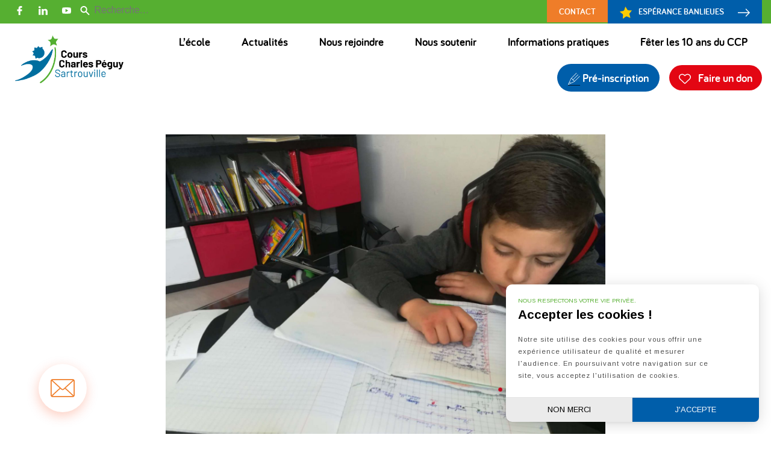

--- FILE ---
content_type: text/html; charset=UTF-8
request_url: https://courscharlespeguy.esperancebanlieues.org/2020/04/22/sadapter-au-confinement-une-emission-sur-le-cours-charles-peguy/
body_size: 18710
content:
<!doctype html>
<html class="no-js no-touch" lang="fr">
<head>
  <meta charset="utf-8">
  <meta http-equiv="x-ua-compatible" content="ie=edge">
  <meta name="description" content="Un site utilisant Les sites de Espérance Banlieues">
  <meta name="viewport" content="width=device-width, initial-scale=1">
  
  <link rel="icon" type="image/png" sizes="32x32" href="https://courscharlespeguy.esperancebanlieues.org/wp-content/themes/EB1-child/assets/img/favicon.png">

  
  
  <meta name='robots' content='index, follow, max-image-preview:large, max-snippet:-1, max-video-preview:-1' />

	<!-- This site is optimized with the Yoast SEO plugin v25.6 - https://yoast.com/wordpress/plugins/seo/ -->
	<title>S’adapter au confinement : une émission sur le Cours Charles Péguy - Sartrouville - Cours Charles Péguy</title>
<link data-rocket-preload as="style" href="https://fonts.googleapis.com/css2?family=Arimo%3Awght%40400%3B700&#038;display=swap" rel="preload">
<link data-rocket-preload as="style" href="https://fonts.googleapis.com/css?family=Abril%20FatFace%3A400%2C400i%2C700%2C700i%7CAlegreya%3A400%2C400i%2C700%2C700i%7CAlegreya%20Sans%3A400%2C400i%2C700%2C700i%7CAmatic%20SC%3A400%2C400i%2C700%2C700i%7CAnonymous%20Pro%3A400%2C400i%2C700%2C700i%7CArchitects%20Daughter%3A400%2C400i%2C700%2C700i%7CArchivo%3A400%2C400i%2C700%2C700i%7CArchivo%20Narrow%3A400%2C400i%2C700%2C700i%7CAsap%3A400%2C400i%2C700%2C700i%7CBarlow%3A400%2C400i%2C700%2C700i%7CBioRhyme%3A400%2C400i%2C700%2C700i%7CBonbon%3A400%2C400i%2C700%2C700i%7CCabin%3A400%2C400i%2C700%2C700i%7CCairo%3A400%2C400i%2C700%2C700i%7CCardo%3A400%2C400i%2C700%2C700i%7CChivo%3A400%2C400i%2C700%2C700i%7CConcert%20One%3A400%2C400i%2C700%2C700i%7CCormorant%3A400%2C400i%2C700%2C700i%7CCrimson%20Text%3A400%2C400i%2C700%2C700i%7CEczar%3A400%2C400i%2C700%2C700i%7CExo%202%3A400%2C400i%2C700%2C700i%7CFira%20Sans%3A400%2C400i%2C700%2C700i%7CFjalla%20One%3A400%2C400i%2C700%2C700i%7CFrank%20Ruhl%20Libre%3A400%2C400i%2C700%2C700i%7CGreat%20Vibes%3A400%2C400i%2C700%2C700i%7CHeebo%3A400%2C400i%2C700%2C700i%7CIBM%20Plex%3A400%2C400i%2C700%2C700i%7CInconsolata%3A400%2C400i%2C700%2C700i%7CIndie%20Flower%3A400%2C400i%2C700%2C700i%7CInknut%20Antiqua%3A400%2C400i%2C700%2C700i%7CInter%3A400%2C400i%2C700%2C700i%7CKarla%3A400%2C400i%2C700%2C700i%7CLibre%20Baskerville%3A400%2C400i%2C700%2C700i%7CLibre%20Franklin%3A400%2C400i%2C700%2C700i%7CMontserrat%3A400%2C400i%2C700%2C700i%7CNeuton%3A400%2C400i%2C700%2C700i%7CNotable%3A400%2C400i%2C700%2C700i%7CNothing%20You%20Could%20Do%3A400%2C400i%2C700%2C700i%7CNoto%20Sans%3A400%2C400i%2C700%2C700i%7CNunito%3A400%2C400i%2C700%2C700i%7COld%20Standard%20TT%3A400%2C400i%2C700%2C700i%7COxygen%3A400%2C400i%2C700%2C700i%7CPacifico%3A400%2C400i%2C700%2C700i%7CPoppins%3A400%2C400i%2C700%2C700i%7CProza%20Libre%3A400%2C400i%2C700%2C700i%7CPT%20Sans%3A400%2C400i%2C700%2C700i%7CPT%20Serif%3A400%2C400i%2C700%2C700i%7CRakkas%3A400%2C400i%2C700%2C700i%7CReenie%20Beanie%3A400%2C400i%2C700%2C700i%7CRoboto%20Slab%3A400%2C400i%2C700%2C700i%7CRopa%20Sans%3A400%2C400i%2C700%2C700i%7CRubik%3A400%2C400i%2C700%2C700i%7CShadows%20Into%20Light%3A400%2C400i%2C700%2C700i%7CSpace%20Mono%3A400%2C400i%2C700%2C700i%7CSpectral%3A400%2C400i%2C700%2C700i%7CSue%20Ellen%20Francisco%3A400%2C400i%2C700%2C700i%7CTitillium%20Web%3A400%2C400i%2C700%2C700i%7CUbuntu%3A400%2C400i%2C700%2C700i%7CVarela%3A400%2C400i%2C700%2C700i%7CVollkorn%3A400%2C400i%2C700%2C700i%7CWork%20Sans%3A400%2C400i%2C700%2C700i%7CYatra%20One%3A400%2C400i%2C700%2C700i&#038;display=swap" rel="preload">
<link href="https://fonts.googleapis.com/css2?family=Arimo%3Awght%40400%3B700&#038;display=swap" media="print" onload="this.media=&#039;all&#039;" rel="stylesheet">
<noscript><link rel="stylesheet" href="https://fonts.googleapis.com/css2?family=Arimo%3Awght%40400%3B700&#038;display=swap"></noscript>
<link href="https://fonts.googleapis.com/css?family=Abril%20FatFace%3A400%2C400i%2C700%2C700i%7CAlegreya%3A400%2C400i%2C700%2C700i%7CAlegreya%20Sans%3A400%2C400i%2C700%2C700i%7CAmatic%20SC%3A400%2C400i%2C700%2C700i%7CAnonymous%20Pro%3A400%2C400i%2C700%2C700i%7CArchitects%20Daughter%3A400%2C400i%2C700%2C700i%7CArchivo%3A400%2C400i%2C700%2C700i%7CArchivo%20Narrow%3A400%2C400i%2C700%2C700i%7CAsap%3A400%2C400i%2C700%2C700i%7CBarlow%3A400%2C400i%2C700%2C700i%7CBioRhyme%3A400%2C400i%2C700%2C700i%7CBonbon%3A400%2C400i%2C700%2C700i%7CCabin%3A400%2C400i%2C700%2C700i%7CCairo%3A400%2C400i%2C700%2C700i%7CCardo%3A400%2C400i%2C700%2C700i%7CChivo%3A400%2C400i%2C700%2C700i%7CConcert%20One%3A400%2C400i%2C700%2C700i%7CCormorant%3A400%2C400i%2C700%2C700i%7CCrimson%20Text%3A400%2C400i%2C700%2C700i%7CEczar%3A400%2C400i%2C700%2C700i%7CExo%202%3A400%2C400i%2C700%2C700i%7CFira%20Sans%3A400%2C400i%2C700%2C700i%7CFjalla%20One%3A400%2C400i%2C700%2C700i%7CFrank%20Ruhl%20Libre%3A400%2C400i%2C700%2C700i%7CGreat%20Vibes%3A400%2C400i%2C700%2C700i%7CHeebo%3A400%2C400i%2C700%2C700i%7CIBM%20Plex%3A400%2C400i%2C700%2C700i%7CInconsolata%3A400%2C400i%2C700%2C700i%7CIndie%20Flower%3A400%2C400i%2C700%2C700i%7CInknut%20Antiqua%3A400%2C400i%2C700%2C700i%7CInter%3A400%2C400i%2C700%2C700i%7CKarla%3A400%2C400i%2C700%2C700i%7CLibre%20Baskerville%3A400%2C400i%2C700%2C700i%7CLibre%20Franklin%3A400%2C400i%2C700%2C700i%7CMontserrat%3A400%2C400i%2C700%2C700i%7CNeuton%3A400%2C400i%2C700%2C700i%7CNotable%3A400%2C400i%2C700%2C700i%7CNothing%20You%20Could%20Do%3A400%2C400i%2C700%2C700i%7CNoto%20Sans%3A400%2C400i%2C700%2C700i%7CNunito%3A400%2C400i%2C700%2C700i%7COld%20Standard%20TT%3A400%2C400i%2C700%2C700i%7COxygen%3A400%2C400i%2C700%2C700i%7CPacifico%3A400%2C400i%2C700%2C700i%7CPoppins%3A400%2C400i%2C700%2C700i%7CProza%20Libre%3A400%2C400i%2C700%2C700i%7CPT%20Sans%3A400%2C400i%2C700%2C700i%7CPT%20Serif%3A400%2C400i%2C700%2C700i%7CRakkas%3A400%2C400i%2C700%2C700i%7CReenie%20Beanie%3A400%2C400i%2C700%2C700i%7CRoboto%20Slab%3A400%2C400i%2C700%2C700i%7CRopa%20Sans%3A400%2C400i%2C700%2C700i%7CRubik%3A400%2C400i%2C700%2C700i%7CShadows%20Into%20Light%3A400%2C400i%2C700%2C700i%7CSpace%20Mono%3A400%2C400i%2C700%2C700i%7CSpectral%3A400%2C400i%2C700%2C700i%7CSue%20Ellen%20Francisco%3A400%2C400i%2C700%2C700i%7CTitillium%20Web%3A400%2C400i%2C700%2C700i%7CUbuntu%3A400%2C400i%2C700%2C700i%7CVarela%3A400%2C400i%2C700%2C700i%7CVollkorn%3A400%2C400i%2C700%2C700i%7CWork%20Sans%3A400%2C400i%2C700%2C700i%7CYatra%20One%3A400%2C400i%2C700%2C700i&#038;display=swap" media="print" onload="this.media=&#039;all&#039;" rel="stylesheet">
<noscript><link rel="stylesheet" href="https://fonts.googleapis.com/css?family=Abril%20FatFace%3A400%2C400i%2C700%2C700i%7CAlegreya%3A400%2C400i%2C700%2C700i%7CAlegreya%20Sans%3A400%2C400i%2C700%2C700i%7CAmatic%20SC%3A400%2C400i%2C700%2C700i%7CAnonymous%20Pro%3A400%2C400i%2C700%2C700i%7CArchitects%20Daughter%3A400%2C400i%2C700%2C700i%7CArchivo%3A400%2C400i%2C700%2C700i%7CArchivo%20Narrow%3A400%2C400i%2C700%2C700i%7CAsap%3A400%2C400i%2C700%2C700i%7CBarlow%3A400%2C400i%2C700%2C700i%7CBioRhyme%3A400%2C400i%2C700%2C700i%7CBonbon%3A400%2C400i%2C700%2C700i%7CCabin%3A400%2C400i%2C700%2C700i%7CCairo%3A400%2C400i%2C700%2C700i%7CCardo%3A400%2C400i%2C700%2C700i%7CChivo%3A400%2C400i%2C700%2C700i%7CConcert%20One%3A400%2C400i%2C700%2C700i%7CCormorant%3A400%2C400i%2C700%2C700i%7CCrimson%20Text%3A400%2C400i%2C700%2C700i%7CEczar%3A400%2C400i%2C700%2C700i%7CExo%202%3A400%2C400i%2C700%2C700i%7CFira%20Sans%3A400%2C400i%2C700%2C700i%7CFjalla%20One%3A400%2C400i%2C700%2C700i%7CFrank%20Ruhl%20Libre%3A400%2C400i%2C700%2C700i%7CGreat%20Vibes%3A400%2C400i%2C700%2C700i%7CHeebo%3A400%2C400i%2C700%2C700i%7CIBM%20Plex%3A400%2C400i%2C700%2C700i%7CInconsolata%3A400%2C400i%2C700%2C700i%7CIndie%20Flower%3A400%2C400i%2C700%2C700i%7CInknut%20Antiqua%3A400%2C400i%2C700%2C700i%7CInter%3A400%2C400i%2C700%2C700i%7CKarla%3A400%2C400i%2C700%2C700i%7CLibre%20Baskerville%3A400%2C400i%2C700%2C700i%7CLibre%20Franklin%3A400%2C400i%2C700%2C700i%7CMontserrat%3A400%2C400i%2C700%2C700i%7CNeuton%3A400%2C400i%2C700%2C700i%7CNotable%3A400%2C400i%2C700%2C700i%7CNothing%20You%20Could%20Do%3A400%2C400i%2C700%2C700i%7CNoto%20Sans%3A400%2C400i%2C700%2C700i%7CNunito%3A400%2C400i%2C700%2C700i%7COld%20Standard%20TT%3A400%2C400i%2C700%2C700i%7COxygen%3A400%2C400i%2C700%2C700i%7CPacifico%3A400%2C400i%2C700%2C700i%7CPoppins%3A400%2C400i%2C700%2C700i%7CProza%20Libre%3A400%2C400i%2C700%2C700i%7CPT%20Sans%3A400%2C400i%2C700%2C700i%7CPT%20Serif%3A400%2C400i%2C700%2C700i%7CRakkas%3A400%2C400i%2C700%2C700i%7CReenie%20Beanie%3A400%2C400i%2C700%2C700i%7CRoboto%20Slab%3A400%2C400i%2C700%2C700i%7CRopa%20Sans%3A400%2C400i%2C700%2C700i%7CRubik%3A400%2C400i%2C700%2C700i%7CShadows%20Into%20Light%3A400%2C400i%2C700%2C700i%7CSpace%20Mono%3A400%2C400i%2C700%2C700i%7CSpectral%3A400%2C400i%2C700%2C700i%7CSue%20Ellen%20Francisco%3A400%2C400i%2C700%2C700i%7CTitillium%20Web%3A400%2C400i%2C700%2C700i%7CUbuntu%3A400%2C400i%2C700%2C700i%7CVarela%3A400%2C400i%2C700%2C700i%7CVollkorn%3A400%2C400i%2C700%2C700i%7CWork%20Sans%3A400%2C400i%2C700%2C700i%7CYatra%20One%3A400%2C400i%2C700%2C700i&#038;display=swap"></noscript>
	<link rel="canonical" href="https://courscharlespeguy.esperancebanlieues.org/2020/04/22/sadapter-au-confinement-une-emission-sur-le-cours-charles-peguy/" />
	<meta property="og:locale" content="fr_FR" />
	<meta property="og:type" content="article" />
	<meta property="og:title" content="S’adapter au confinement : une émission sur le Cours Charles Péguy - Sartrouville - Cours Charles Péguy" />
	<meta property="og:description" content="Comment le Cours Charles Péguy s’est-il adapté au confinement ? La directrice, les membres de l’équipe pédagogique et les familles témoignent, dans&nbsp;cette émission de radio ACS, une web radio sartrouvilloise. En voici quelques extraits !  Le témoignage de 3 mamans d’élèves (2 minutes) : Le témoignage de Tanguy Vaz, professeur de 6ème (5 minutes) : Découvrez l’intégralité de cette [&hellip;]" />
	<meta property="og:url" content="https://courscharlespeguy.esperancebanlieues.org/2020/04/22/sadapter-au-confinement-une-emission-sur-le-cours-charles-peguy/" />
	<meta property="og:site_name" content="Sartrouville - Cours Charles Péguy" />
	<meta property="article:published_time" content="2020-04-22T12:52:00+00:00" />
	<meta property="article:modified_time" content="2020-08-04T13:28:15+00:00" />
	<meta property="og:image" content="https://courscharlespeguy.esperancebanlieues.org/wp-content/uploads/sites/9/2020/08/youssef-poésie.jpeg" />
	<meta property="og:image:width" content="1984" />
	<meta property="og:image:height" content="1488" />
	<meta property="og:image:type" content="image/jpeg" />
	<meta name="twitter:card" content="summary_large_image" />
	<meta name="twitter:label1" content="Écrit par" />
	<meta name="twitter:data1" content="" />
	<script type="application/ld+json" class="yoast-schema-graph">{"@context":"https://schema.org","@graph":[{"@type":"WebPage","@id":"https://courscharlespeguy.esperancebanlieues.org/2020/04/22/sadapter-au-confinement-une-emission-sur-le-cours-charles-peguy/","url":"https://courscharlespeguy.esperancebanlieues.org/2020/04/22/sadapter-au-confinement-une-emission-sur-le-cours-charles-peguy/","name":"S’adapter au confinement : une émission sur le Cours Charles Péguy - Sartrouville - Cours Charles Péguy","isPartOf":{"@id":"https://courscharlespeguy.esperancebanlieues.org/#website"},"primaryImageOfPage":{"@id":"https://courscharlespeguy.esperancebanlieues.org/2020/04/22/sadapter-au-confinement-une-emission-sur-le-cours-charles-peguy/#primaryimage"},"image":{"@id":"https://courscharlespeguy.esperancebanlieues.org/2020/04/22/sadapter-au-confinement-une-emission-sur-le-cours-charles-peguy/#primaryimage"},"thumbnailUrl":"https://courscharlespeguy.esperancebanlieues.org/wp-content/uploads/sites/9/2020/08/youssef-poésie.jpeg","datePublished":"2020-04-22T12:52:00+00:00","dateModified":"2020-08-04T13:28:15+00:00","author":{"@id":""},"breadcrumb":{"@id":"https://courscharlespeguy.esperancebanlieues.org/2020/04/22/sadapter-au-confinement-une-emission-sur-le-cours-charles-peguy/#breadcrumb"},"inLanguage":"fr-FR","potentialAction":[{"@type":"ReadAction","target":["https://courscharlespeguy.esperancebanlieues.org/2020/04/22/sadapter-au-confinement-une-emission-sur-le-cours-charles-peguy/"]}]},{"@type":"ImageObject","inLanguage":"fr-FR","@id":"https://courscharlespeguy.esperancebanlieues.org/2020/04/22/sadapter-au-confinement-une-emission-sur-le-cours-charles-peguy/#primaryimage","url":"https://courscharlespeguy.esperancebanlieues.org/wp-content/uploads/sites/9/2020/08/youssef-poésie.jpeg","contentUrl":"https://courscharlespeguy.esperancebanlieues.org/wp-content/uploads/sites/9/2020/08/youssef-poésie.jpeg","width":1984,"height":1488},{"@type":"BreadcrumbList","@id":"https://courscharlespeguy.esperancebanlieues.org/2020/04/22/sadapter-au-confinement-une-emission-sur-le-cours-charles-peguy/#breadcrumb","itemListElement":[{"@type":"ListItem","position":1,"name":"Accueil","item":"https://courscharlespeguy.esperancebanlieues.org/"},{"@type":"ListItem","position":2,"name":"Actualités","item":"https://courscharlespeguy.esperancebanlieues.org/actualites/"},{"@type":"ListItem","position":3,"name":"S’adapter au confinement : une émission sur le Cours Charles Péguy"}]},{"@type":"WebSite","@id":"https://courscharlespeguy.esperancebanlieues.org/#website","url":"https://courscharlespeguy.esperancebanlieues.org/","name":"Sartrouville - Cours Charles Péguy","description":"Un site utilisant Les sites de Espérance Banlieues","potentialAction":[{"@type":"SearchAction","target":{"@type":"EntryPoint","urlTemplate":"https://courscharlespeguy.esperancebanlieues.org/?s={search_term_string}"},"query-input":{"@type":"PropertyValueSpecification","valueRequired":true,"valueName":"search_term_string"}}],"inLanguage":"fr-FR"},{"@type":"Person","@id":"","url":"https://courscharlespeguy.esperancebanlieues.org/author/"}]}</script>
	<!-- / Yoast SEO plugin. -->


<link rel='dns-prefetch' href='//cdn.rawgit.com' />
<link rel='dns-prefetch' href='//unpkg.com' />
<link rel='dns-prefetch' href='//stackpath.bootstrapcdn.com' />
<link rel='dns-prefetch' href='//fonts.googleapis.com' />
<link href='https://fonts.gstatic.com' crossorigin rel='preconnect' />
<meta property="og:type" content="article"/><meta property="og:url" content="https://courscharlespeguy.esperancebanlieues.org/2020/04/22/sadapter-au-confinement-une-emission-sur-le-cours-charles-peguy/"/><meta property="og:site_name" content="Sartrouville - Cours Charles Péguy"/><meta property="og:image" content="https://courscharlespeguy.esperancebanlieues.org/wp-content/uploads/sites/9/2020/08/youssef-poésie-1024x768.jpeg"/>		<!-- This site uses the Google Analytics by MonsterInsights plugin v9.11.1 - Using Analytics tracking - https://www.monsterinsights.com/ -->
							<script src="//www.googletagmanager.com/gtag/js?id=G-ZRE25DKSTH"  data-cfasync="false" data-wpfc-render="false" type="text/javascript" async></script>
			<script data-cfasync="false" data-wpfc-render="false" type="text/javascript">
				var mi_version = '9.11.1';
				var mi_track_user = true;
				var mi_no_track_reason = '';
								var MonsterInsightsDefaultLocations = {"page_location":"https:\/\/courscharlespeguy.esperancebanlieues.org\/2020\/04\/22\/sadapter-au-confinement-une-emission-sur-le-cours-charles-peguy\/"};
								if ( typeof MonsterInsightsPrivacyGuardFilter === 'function' ) {
					var MonsterInsightsLocations = (typeof MonsterInsightsExcludeQuery === 'object') ? MonsterInsightsPrivacyGuardFilter( MonsterInsightsExcludeQuery ) : MonsterInsightsPrivacyGuardFilter( MonsterInsightsDefaultLocations );
				} else {
					var MonsterInsightsLocations = (typeof MonsterInsightsExcludeQuery === 'object') ? MonsterInsightsExcludeQuery : MonsterInsightsDefaultLocations;
				}

								var disableStrs = [
										'ga-disable-G-ZRE25DKSTH',
									];

				/* Function to detect opted out users */
				function __gtagTrackerIsOptedOut() {
					for (var index = 0; index < disableStrs.length; index++) {
						if (document.cookie.indexOf(disableStrs[index] + '=true') > -1) {
							return true;
						}
					}

					return false;
				}

				/* Disable tracking if the opt-out cookie exists. */
				if (__gtagTrackerIsOptedOut()) {
					for (var index = 0; index < disableStrs.length; index++) {
						window[disableStrs[index]] = true;
					}
				}

				/* Opt-out function */
				function __gtagTrackerOptout() {
					for (var index = 0; index < disableStrs.length; index++) {
						document.cookie = disableStrs[index] + '=true; expires=Thu, 31 Dec 2099 23:59:59 UTC; path=/';
						window[disableStrs[index]] = true;
					}
				}

				if ('undefined' === typeof gaOptout) {
					function gaOptout() {
						__gtagTrackerOptout();
					}
				}
								window.dataLayer = window.dataLayer || [];

				window.MonsterInsightsDualTracker = {
					helpers: {},
					trackers: {},
				};
				if (mi_track_user) {
					function __gtagDataLayer() {
						dataLayer.push(arguments);
					}

					function __gtagTracker(type, name, parameters) {
						if (!parameters) {
							parameters = {};
						}

						if (parameters.send_to) {
							__gtagDataLayer.apply(null, arguments);
							return;
						}

						if (type === 'event') {
														parameters.send_to = monsterinsights_frontend.v4_id;
							var hookName = name;
							if (typeof parameters['event_category'] !== 'undefined') {
								hookName = parameters['event_category'] + ':' + name;
							}

							if (typeof MonsterInsightsDualTracker.trackers[hookName] !== 'undefined') {
								MonsterInsightsDualTracker.trackers[hookName](parameters);
							} else {
								__gtagDataLayer('event', name, parameters);
							}
							
						} else {
							__gtagDataLayer.apply(null, arguments);
						}
					}

					__gtagTracker('js', new Date());
					__gtagTracker('set', {
						'developer_id.dZGIzZG': true,
											});
					if ( MonsterInsightsLocations.page_location ) {
						__gtagTracker('set', MonsterInsightsLocations);
					}
										__gtagTracker('config', 'G-ZRE25DKSTH', {"forceSSL":"true","link_attribution":"true"} );
										window.gtag = __gtagTracker;										(function () {
						/* https://developers.google.com/analytics/devguides/collection/analyticsjs/ */
						/* ga and __gaTracker compatibility shim. */
						var noopfn = function () {
							return null;
						};
						var newtracker = function () {
							return new Tracker();
						};
						var Tracker = function () {
							return null;
						};
						var p = Tracker.prototype;
						p.get = noopfn;
						p.set = noopfn;
						p.send = function () {
							var args = Array.prototype.slice.call(arguments);
							args.unshift('send');
							__gaTracker.apply(null, args);
						};
						var __gaTracker = function () {
							var len = arguments.length;
							if (len === 0) {
								return;
							}
							var f = arguments[len - 1];
							if (typeof f !== 'object' || f === null || typeof f.hitCallback !== 'function') {
								if ('send' === arguments[0]) {
									var hitConverted, hitObject = false, action;
									if ('event' === arguments[1]) {
										if ('undefined' !== typeof arguments[3]) {
											hitObject = {
												'eventAction': arguments[3],
												'eventCategory': arguments[2],
												'eventLabel': arguments[4],
												'value': arguments[5] ? arguments[5] : 1,
											}
										}
									}
									if ('pageview' === arguments[1]) {
										if ('undefined' !== typeof arguments[2]) {
											hitObject = {
												'eventAction': 'page_view',
												'page_path': arguments[2],
											}
										}
									}
									if (typeof arguments[2] === 'object') {
										hitObject = arguments[2];
									}
									if (typeof arguments[5] === 'object') {
										Object.assign(hitObject, arguments[5]);
									}
									if ('undefined' !== typeof arguments[1].hitType) {
										hitObject = arguments[1];
										if ('pageview' === hitObject.hitType) {
											hitObject.eventAction = 'page_view';
										}
									}
									if (hitObject) {
										action = 'timing' === arguments[1].hitType ? 'timing_complete' : hitObject.eventAction;
										hitConverted = mapArgs(hitObject);
										__gtagTracker('event', action, hitConverted);
									}
								}
								return;
							}

							function mapArgs(args) {
								var arg, hit = {};
								var gaMap = {
									'eventCategory': 'event_category',
									'eventAction': 'event_action',
									'eventLabel': 'event_label',
									'eventValue': 'event_value',
									'nonInteraction': 'non_interaction',
									'timingCategory': 'event_category',
									'timingVar': 'name',
									'timingValue': 'value',
									'timingLabel': 'event_label',
									'page': 'page_path',
									'location': 'page_location',
									'title': 'page_title',
									'referrer' : 'page_referrer',
								};
								for (arg in args) {
																		if (!(!args.hasOwnProperty(arg) || !gaMap.hasOwnProperty(arg))) {
										hit[gaMap[arg]] = args[arg];
									} else {
										hit[arg] = args[arg];
									}
								}
								return hit;
							}

							try {
								f.hitCallback();
							} catch (ex) {
							}
						};
						__gaTracker.create = newtracker;
						__gaTracker.getByName = newtracker;
						__gaTracker.getAll = function () {
							return [];
						};
						__gaTracker.remove = noopfn;
						__gaTracker.loaded = true;
						window['__gaTracker'] = __gaTracker;
					})();
									} else {
										console.log("");
					(function () {
						function __gtagTracker() {
							return null;
						}

						window['__gtagTracker'] = __gtagTracker;
						window['gtag'] = __gtagTracker;
					})();
									}
			</script>
							<!-- / Google Analytics by MonsterInsights -->
		<link rel='stylesheet' id='wp-block-library-css' href='https://courscharlespeguy.esperancebanlieues.org/wp-includes/css/dist/block-library/style.min.css' type='text/css' media='all' />
<style id='classic-theme-styles-inline-css' type='text/css'>
/*! This file is auto-generated */
.wp-block-button__link{color:#fff;background-color:#32373c;border-radius:9999px;box-shadow:none;text-decoration:none;padding:calc(.667em + 2px) calc(1.333em + 2px);font-size:1.125em}.wp-block-file__button{background:#32373c;color:#fff;text-decoration:none}
</style>
<style id='global-styles-inline-css' type='text/css'>
:root{--wp--preset--aspect-ratio--square: 1;--wp--preset--aspect-ratio--4-3: 4/3;--wp--preset--aspect-ratio--3-4: 3/4;--wp--preset--aspect-ratio--3-2: 3/2;--wp--preset--aspect-ratio--2-3: 2/3;--wp--preset--aspect-ratio--16-9: 16/9;--wp--preset--aspect-ratio--9-16: 9/16;--wp--preset--color--black: #000000;--wp--preset--color--cyan-bluish-gray: #abb8c3;--wp--preset--color--white: #ffffff;--wp--preset--color--pale-pink: #f78da7;--wp--preset--color--vivid-red: #cf2e2e;--wp--preset--color--luminous-vivid-orange: #ff6900;--wp--preset--color--luminous-vivid-amber: #fcb900;--wp--preset--color--light-green-cyan: #7bdcb5;--wp--preset--color--vivid-green-cyan: #00d084;--wp--preset--color--pale-cyan-blue: #8ed1fc;--wp--preset--color--vivid-cyan-blue: #0693e3;--wp--preset--color--vivid-purple: #9b51e0;--wp--preset--gradient--vivid-cyan-blue-to-vivid-purple: linear-gradient(135deg,rgba(6,147,227,1) 0%,rgb(155,81,224) 100%);--wp--preset--gradient--light-green-cyan-to-vivid-green-cyan: linear-gradient(135deg,rgb(122,220,180) 0%,rgb(0,208,130) 100%);--wp--preset--gradient--luminous-vivid-amber-to-luminous-vivid-orange: linear-gradient(135deg,rgba(252,185,0,1) 0%,rgba(255,105,0,1) 100%);--wp--preset--gradient--luminous-vivid-orange-to-vivid-red: linear-gradient(135deg,rgba(255,105,0,1) 0%,rgb(207,46,46) 100%);--wp--preset--gradient--very-light-gray-to-cyan-bluish-gray: linear-gradient(135deg,rgb(238,238,238) 0%,rgb(169,184,195) 100%);--wp--preset--gradient--cool-to-warm-spectrum: linear-gradient(135deg,rgb(74,234,220) 0%,rgb(151,120,209) 20%,rgb(207,42,186) 40%,rgb(238,44,130) 60%,rgb(251,105,98) 80%,rgb(254,248,76) 100%);--wp--preset--gradient--blush-light-purple: linear-gradient(135deg,rgb(255,206,236) 0%,rgb(152,150,240) 100%);--wp--preset--gradient--blush-bordeaux: linear-gradient(135deg,rgb(254,205,165) 0%,rgb(254,45,45) 50%,rgb(107,0,62) 100%);--wp--preset--gradient--luminous-dusk: linear-gradient(135deg,rgb(255,203,112) 0%,rgb(199,81,192) 50%,rgb(65,88,208) 100%);--wp--preset--gradient--pale-ocean: linear-gradient(135deg,rgb(255,245,203) 0%,rgb(182,227,212) 50%,rgb(51,167,181) 100%);--wp--preset--gradient--electric-grass: linear-gradient(135deg,rgb(202,248,128) 0%,rgb(113,206,126) 100%);--wp--preset--gradient--midnight: linear-gradient(135deg,rgb(2,3,129) 0%,rgb(40,116,252) 100%);--wp--preset--font-size--small: 13px;--wp--preset--font-size--medium: 20px;--wp--preset--font-size--large: 36px;--wp--preset--font-size--x-large: 42px;--wp--preset--spacing--20: 0.44rem;--wp--preset--spacing--30: 0.67rem;--wp--preset--spacing--40: 1rem;--wp--preset--spacing--50: 1.5rem;--wp--preset--spacing--60: 2.25rem;--wp--preset--spacing--70: 3.38rem;--wp--preset--spacing--80: 5.06rem;--wp--preset--shadow--natural: 6px 6px 9px rgba(0, 0, 0, 0.2);--wp--preset--shadow--deep: 12px 12px 50px rgba(0, 0, 0, 0.4);--wp--preset--shadow--sharp: 6px 6px 0px rgba(0, 0, 0, 0.2);--wp--preset--shadow--outlined: 6px 6px 0px -3px rgba(255, 255, 255, 1), 6px 6px rgba(0, 0, 0, 1);--wp--preset--shadow--crisp: 6px 6px 0px rgba(0, 0, 0, 1);}:where(.is-layout-flex){gap: 0.5em;}:where(.is-layout-grid){gap: 0.5em;}body .is-layout-flex{display: flex;}.is-layout-flex{flex-wrap: wrap;align-items: center;}.is-layout-flex > :is(*, div){margin: 0;}body .is-layout-grid{display: grid;}.is-layout-grid > :is(*, div){margin: 0;}:where(.wp-block-columns.is-layout-flex){gap: 2em;}:where(.wp-block-columns.is-layout-grid){gap: 2em;}:where(.wp-block-post-template.is-layout-flex){gap: 1.25em;}:where(.wp-block-post-template.is-layout-grid){gap: 1.25em;}.has-black-color{color: var(--wp--preset--color--black) !important;}.has-cyan-bluish-gray-color{color: var(--wp--preset--color--cyan-bluish-gray) !important;}.has-white-color{color: var(--wp--preset--color--white) !important;}.has-pale-pink-color{color: var(--wp--preset--color--pale-pink) !important;}.has-vivid-red-color{color: var(--wp--preset--color--vivid-red) !important;}.has-luminous-vivid-orange-color{color: var(--wp--preset--color--luminous-vivid-orange) !important;}.has-luminous-vivid-amber-color{color: var(--wp--preset--color--luminous-vivid-amber) !important;}.has-light-green-cyan-color{color: var(--wp--preset--color--light-green-cyan) !important;}.has-vivid-green-cyan-color{color: var(--wp--preset--color--vivid-green-cyan) !important;}.has-pale-cyan-blue-color{color: var(--wp--preset--color--pale-cyan-blue) !important;}.has-vivid-cyan-blue-color{color: var(--wp--preset--color--vivid-cyan-blue) !important;}.has-vivid-purple-color{color: var(--wp--preset--color--vivid-purple) !important;}.has-black-background-color{background-color: var(--wp--preset--color--black) !important;}.has-cyan-bluish-gray-background-color{background-color: var(--wp--preset--color--cyan-bluish-gray) !important;}.has-white-background-color{background-color: var(--wp--preset--color--white) !important;}.has-pale-pink-background-color{background-color: var(--wp--preset--color--pale-pink) !important;}.has-vivid-red-background-color{background-color: var(--wp--preset--color--vivid-red) !important;}.has-luminous-vivid-orange-background-color{background-color: var(--wp--preset--color--luminous-vivid-orange) !important;}.has-luminous-vivid-amber-background-color{background-color: var(--wp--preset--color--luminous-vivid-amber) !important;}.has-light-green-cyan-background-color{background-color: var(--wp--preset--color--light-green-cyan) !important;}.has-vivid-green-cyan-background-color{background-color: var(--wp--preset--color--vivid-green-cyan) !important;}.has-pale-cyan-blue-background-color{background-color: var(--wp--preset--color--pale-cyan-blue) !important;}.has-vivid-cyan-blue-background-color{background-color: var(--wp--preset--color--vivid-cyan-blue) !important;}.has-vivid-purple-background-color{background-color: var(--wp--preset--color--vivid-purple) !important;}.has-black-border-color{border-color: var(--wp--preset--color--black) !important;}.has-cyan-bluish-gray-border-color{border-color: var(--wp--preset--color--cyan-bluish-gray) !important;}.has-white-border-color{border-color: var(--wp--preset--color--white) !important;}.has-pale-pink-border-color{border-color: var(--wp--preset--color--pale-pink) !important;}.has-vivid-red-border-color{border-color: var(--wp--preset--color--vivid-red) !important;}.has-luminous-vivid-orange-border-color{border-color: var(--wp--preset--color--luminous-vivid-orange) !important;}.has-luminous-vivid-amber-border-color{border-color: var(--wp--preset--color--luminous-vivid-amber) !important;}.has-light-green-cyan-border-color{border-color: var(--wp--preset--color--light-green-cyan) !important;}.has-vivid-green-cyan-border-color{border-color: var(--wp--preset--color--vivid-green-cyan) !important;}.has-pale-cyan-blue-border-color{border-color: var(--wp--preset--color--pale-cyan-blue) !important;}.has-vivid-cyan-blue-border-color{border-color: var(--wp--preset--color--vivid-cyan-blue) !important;}.has-vivid-purple-border-color{border-color: var(--wp--preset--color--vivid-purple) !important;}.has-vivid-cyan-blue-to-vivid-purple-gradient-background{background: var(--wp--preset--gradient--vivid-cyan-blue-to-vivid-purple) !important;}.has-light-green-cyan-to-vivid-green-cyan-gradient-background{background: var(--wp--preset--gradient--light-green-cyan-to-vivid-green-cyan) !important;}.has-luminous-vivid-amber-to-luminous-vivid-orange-gradient-background{background: var(--wp--preset--gradient--luminous-vivid-amber-to-luminous-vivid-orange) !important;}.has-luminous-vivid-orange-to-vivid-red-gradient-background{background: var(--wp--preset--gradient--luminous-vivid-orange-to-vivid-red) !important;}.has-very-light-gray-to-cyan-bluish-gray-gradient-background{background: var(--wp--preset--gradient--very-light-gray-to-cyan-bluish-gray) !important;}.has-cool-to-warm-spectrum-gradient-background{background: var(--wp--preset--gradient--cool-to-warm-spectrum) !important;}.has-blush-light-purple-gradient-background{background: var(--wp--preset--gradient--blush-light-purple) !important;}.has-blush-bordeaux-gradient-background{background: var(--wp--preset--gradient--blush-bordeaux) !important;}.has-luminous-dusk-gradient-background{background: var(--wp--preset--gradient--luminous-dusk) !important;}.has-pale-ocean-gradient-background{background: var(--wp--preset--gradient--pale-ocean) !important;}.has-electric-grass-gradient-background{background: var(--wp--preset--gradient--electric-grass) !important;}.has-midnight-gradient-background{background: var(--wp--preset--gradient--midnight) !important;}.has-small-font-size{font-size: var(--wp--preset--font-size--small) !important;}.has-medium-font-size{font-size: var(--wp--preset--font-size--medium) !important;}.has-large-font-size{font-size: var(--wp--preset--font-size--large) !important;}.has-x-large-font-size{font-size: var(--wp--preset--font-size--x-large) !important;}
:where(.wp-block-post-template.is-layout-flex){gap: 1.25em;}:where(.wp-block-post-template.is-layout-grid){gap: 1.25em;}
:where(.wp-block-columns.is-layout-flex){gap: 2em;}:where(.wp-block-columns.is-layout-grid){gap: 2em;}
:root :where(.wp-block-pullquote){font-size: 1.5em;line-height: 1.6;}
</style>

<link rel='stylesheet' id='bootstrap-css' href='https://stackpath.bootstrapcdn.com/bootstrap/4.3.1/css/bootstrap.min.css' type='text/css' media='all' />
<link rel='stylesheet' id='aoscss-css' href='https://unpkg.com/aos@2.3.1/dist/aos.css' type='text/css' media='all' />
<link rel='stylesheet' id='swipercss-css' href='https://unpkg.com/swiper/swiper-bundle.min.css' type='text/css' media='all' />
<link rel='stylesheet' id='featherlight-css' href='//cdn.rawgit.com/noelboss/featherlight/1.7.13/release/featherlight.min.css' type='text/css' media='all' />
<link rel='stylesheet' id='style-css' href='https://courscharlespeguy.esperancebanlieues.org/wp-content/themes/EB1-child/assets/css/main.min.css?ver=1705699263' type='text/css' media='' />
<script type="text/javascript" src="https://courscharlespeguy.esperancebanlieues.org/wp-content/plugins/google-analytics-for-wordpress/assets/js/frontend-gtag.min.js?ver=9.11.1" id="monsterinsights-frontend-script-js" async="async" data-wp-strategy="async"></script>
<script data-cfasync="false" data-wpfc-render="false" type="text/javascript" id='monsterinsights-frontend-script-js-extra'>/* <![CDATA[ */
var monsterinsights_frontend = {"js_events_tracking":"true","download_extensions":"doc,pdf,ppt,zip,xls,docx,pptx,xlsx","inbound_paths":"[{\"path\":\"\\\/go\\\/\",\"label\":\"affiliate\"},{\"path\":\"\\\/recommend\\\/\",\"label\":\"affiliate\"}]","home_url":"https:\/\/courscharlespeguy.esperancebanlieues.org","hash_tracking":"false","v4_id":"G-ZRE25DKSTH"};/* ]]> */
</script>
<script type="text/javascript" src="https://courscharlespeguy.esperancebanlieues.org/wp-includes/js/jquery/jquery.min.js?ver=3.7.1" id="jquery-core-js"></script>
<script type="text/javascript" src="https://courscharlespeguy.esperancebanlieues.org/wp-includes/js/jquery/jquery-migrate.min.js?ver=3.4.1" id="jquery-migrate-js"></script>
<script type="text/javascript" src="https://stackpath.bootstrapcdn.com/bootstrap/4.4.1/js/bootstrap.bundle.min.js?ver=1" id="bootstrapjs-js"></script>
<link rel="alternate" title="oEmbed (JSON)" type="application/json+oembed" href="https://courscharlespeguy.esperancebanlieues.org/wp-json/oembed/1.0/embed?url=https%3A%2F%2Fcourscharlespeguy.esperancebanlieues.org%2F2020%2F04%2F22%2Fsadapter-au-confinement-une-emission-sur-le-cours-charles-peguy%2F" />
<link rel="alternate" title="oEmbed (XML)" type="text/xml+oembed" href="https://courscharlespeguy.esperancebanlieues.org/wp-json/oembed/1.0/embed?url=https%3A%2F%2Fcourscharlespeguy.esperancebanlieues.org%2F2020%2F04%2F22%2Fsadapter-au-confinement-une-emission-sur-le-cours-charles-peguy%2F&#038;format=xml" />
<!--Code de la prehome : code à intégrer avant la fermeture de la balise <head> du site-->
<link rel="stylesheet" href=https://faitesbriller.esperancebanlieues.org/prehome/css/prehome.css type="text/css">
<script type="text/javascript" src=https://faitesbriller.esperancebanlieues.org/prehome/js/prehome.js></script>
<!--Fin du code de la prehome-->
  <style>
    *{
      --theme_color : #56af31    }
  </style>
<meta name="generator" content="WP Rocket 3.19.4" data-wpr-features="wpr_preload_links wpr_desktop" /></head>
<body class="post-template-default single single-post postid-178 single-format-standard">
<nav id="mobileMenuNavigation" class="hidden"><ul id="menu-menu" class=""><li id="menu-item-22" class="menu-item menu-item-type-custom menu-item-object-custom menu-item-home menu-item-22"><a href="http://courscharlespeguy.esperancebanlieues.org/#getStarted">L&rsquo;école</a></li>
<li id="menu-item-19" class="menu-item menu-item-type-post_type menu-item-object-page current_page_parent menu-item-19"><a href="https://courscharlespeguy.esperancebanlieues.org/actualites/">Actualités</a></li>
<li id="menu-item-20" class="menu-item menu-item-type-post_type menu-item-object-page menu-item-20"><a href="https://courscharlespeguy.esperancebanlieues.org/nous-rejoindre/">Nous rejoindre</a></li>
<li id="menu-item-345" class="menu-item menu-item-type-post_type menu-item-object-page menu-item-345"><a href="https://courscharlespeguy.esperancebanlieues.org/nous-soutenir/">Nous soutenir</a></li>
<li id="menu-item-435" class="menu-item menu-item-type-post_type menu-item-object-page menu-item-435"><a href="https://courscharlespeguy.esperancebanlieues.org/informations-pratiques/">Informations pratiques</a></li>
<li id="menu-item-1349" class="menu-item menu-item-type-post_type menu-item-object-page menu-item-1349"><a href="https://courscharlespeguy.esperancebanlieues.org/la-course-des-etoiles/">Fêter les 10 ans du CCP</a></li>
<li class="menu-header-inscription"><a href="https://courscharlespeguy.esperancebanlieues.org/preinscriptions/" target="_blank" class="button-inscription"><svg width="20" xmlns="http://www.w3.org/2000/svg" viewBox="0 0 117.7 123.5"><path d="M115.6,119.3H2.1a2.1,2.1,0,0,0,0,4.2H115.6a2.11,2.11,0,0,0,2.1-2.1A2.18,2.18,0,0,0,115.6,119.3Z"/><path d="M2.1,115.3a2.92,2.92,0,0,0,.9-.2L62.7,86.5a1,1,0,0,0,.5-.4h0l51.4-51.4a2.05,2.05,0,1,0-2.9-2.9L62.6,80.9c-1.6-4-5.3-10.5-12.3-13L99.1,19.1a2.05,2.05,0,1,0-2.9-2.9L47.5,64.9c-2.4-7.1-8.9-10.7-13-12.3L83.6,3.5A2.05,2.05,0,1,0,80.7.6L29.3,52a2.09,2.09,0,0,0-.4.6L.3,112.3a2,2,0,0,0,.4,2.3A2.1,2.1,0,0,0,2.1,115.3ZM44.2,69.2c0,.1.1.2.1.3a.37.37,0,0,0,.1.3,2.09,2.09,0,0,0,.4.6h0a2.09,2.09,0,0,0,.6.4c.1,0,.2.1.3.1s.2.1.3.1c8.3.8,12,8.9,13.3,12.4L27,98.9,16.3,88.2,31.8,55.9C35.3,57.2,43.4,61,44.2,69.2Zm-29.8,23,8.7,8.7-16.6,8Z" style="fill:currentColor"; /></svg> Pré-inscription</a></li><li class="menu-header-donate"><a href="https://donner.esperancebanlieues.org/courscharlespeguy/~mon-don" class="button-donate" target="_blank"><svg width="20" class="mr-2" xmlns="http://www.w3.org/2000/svg" xmlns:xlink="http://www.w3.org/1999/xlink" x="0px" y="0px" viewBox="0 0 512 512" style="fill:currentColor;" xml:space="preserve"><path d="M469.585,80.732c-55.679-52.984-146.306-52.984-202.003-0.012l-11.581,11l-11.569-10.995c-55.703-52.979-146.318-52.973-202.021,0C15.061,106.739,0,141.244,0,177.874c0,36.642,15.061,71.141,42.415,97.166l201.219,191.033c3.461,3.294,7.917,4.934,12.366,4.934c4.449,0,8.899-1.647,12.366-4.94l201.219-191.027C496.933,249.021,512,214.517,512,177.88C512,141.244,496.933,106.745,469.585,80.732z M444.829,248.991L256,428.269L67.177,248.997C47.026,229.835,35.93,204.576,35.93,177.88s11.096-51.955,31.247-71.117c21.019-20.001,48.625-29.995,76.237-29.995c27.618,0,55.236,10.006,76.255,30.007l23.953,22.75c6.934,6.593,17.815,6.593,24.75,0l23.959-22.762c42.044-39.996,110.448-39.996,152.492,0c20.145,19.163,31.247,44.421,31.247,71.117S464.968,229.829,444.829,248.991z"></path></svg> Faire un don</a></li></ul></nav>  <div data-rocket-location-hash="46b5ec384d1573651fcf9e2729907712" class="wrapper">
          <div data-rocket-location-hash="b01781fdc8164301696e96bf17be5618" class="topbar">
        <div data-rocket-location-hash="40f22408a88335a0945fffe944caafc3" class="container">
          <div class="row">
            <div class="col-12 col-md-6">
    <ul class="social">
                        <li><a href="https://www.facebook.com/CCPSartrouville/" target="_blank"><svg class="ico" xmlns="http://www.w3.org/2000/svg" xmlns:xlink="http://www.w3.org/1999/xlink" x="0px" y="0px"  viewBox="0 0 96.124 96.123" style="enable-background:new 0 0 96.124 96.123;" xml:space="preserve"><path d="M72.089,0.02L59.624,0C45.62,0,36.57,9.285,36.57,23.656v10.907H24.037c-1.083,0-1.96,0.878-1.96,1.961v15.803c0,1.083,0.878,1.96,1.96,1.96h12.533v39.876c0,1.083,0.877,1.96,1.96,1.96h16.352c1.083,0,1.96-0.878,1.96-1.96V54.287h14.654c1.083,0,1.96-0.877,1.96-1.96l0.006-15.803c0-0.52-0.207-1.018-0.574-1.386c-0.367-0.368-0.867-0.575-1.387-0.575H56.842v-9.246c0-4.444,1.059-6.7,6.848-6.7l8.397-0.003c1.082,0,1.959-0.878,1.959-1.96V1.98C74.046,0.899,73.17,0.022,72.089,0.02z"/></svg></a></li>
            
                        <li><a href="https://www.linkedin.com/company/cours-charles-péguy/" target="_blank"><svg class="ico" xmlns="http://www.w3.org/2000/svg" xmlns:xlink="http://www.w3.org/1999/xlink" x="0px" y="0px"viewBox="0 0 438.536 438.535" style="enable-background:new 0 0 438.536 438.535;" xml:space="preserve"><rect x="5.424" y="145.895" width="94.216" height="282.932"/><path d="M408.842,171.739c-19.791-21.604-45.967-32.408-78.512-32.408c-11.991,0-22.891,1.475-32.695,4.427c-9.801,2.95-18.079,7.089-24.838,12.419c-6.755,5.33-12.135,10.278-16.129,14.844c-3.798,4.337-7.512,9.389-11.136,15.104v-40.232h-93.935l0.288,13.706c0.193,9.139,0.288,37.307,0.288,84.508c0,47.205-0.19,108.777-0.572,184.722h93.931V270.942c0-9.705,1.041-17.412,3.139-23.127c4-9.712,10.037-17.843,18.131-24.407c8.093-6.572,18.13-9.855,30.125-9.855c16.364,0,28.407,5.662,36.117,16.987c7.707,11.324,11.561,26.98,11.561,46.966V428.82h93.931V266.664C438.529,224.976,428.639,193.336,408.842,171.739z"/><path d="M53.103,9.708c-15.796,0-28.595,4.619-38.4,13.848C4.899,32.787,0,44.441,0,58.529c0,13.891,4.758,25.505,14.275,34.829c9.514,9.325,22.078,13.99,37.685,13.99h0.571c15.99,0,28.887-4.661,38.688-13.99c9.801-9.324,14.606-20.934,14.417-34.829c-0.19-14.087-5.047-25.742-14.561-34.973C81.562,14.323,68.9,9.708,53.103,9.708z"/></svg></a></li>
            
                        <li><a href="https://www.youtube.com/channel/UCfw5vlIa6Ls4Oc0GAFqFcew" target="_blank"><svg class="ico" xmlns="http://www.w3.org/2000/svg" xmlns:xlink="http://www.w3.org/1999/xlink" x="0px" y="0px" viewBox="0 0 512 512" style="enable-background:new 0 0 512 512;" xml:space="preserve"><path d="M490.24,113.92c-13.888-24.704-28.96-29.248-59.648-30.976C399.936,80.864,322.848,80,256.064,80c-66.912,0-144.032,0.864-174.656,2.912c-30.624,1.76-45.728,6.272-59.744,31.008C7.36,138.592,0,181.088,0,255.904C0,255.968,0,256,0,256c0,0.064,0,0.096,0,0.096v0.064c0,74.496,7.36,117.312,21.664,141.728c14.016,24.704,29.088,29.184,59.712,31.264C112.032,430.944,189.152,432,256.064,432c66.784,0,143.872-1.056,174.56-2.816c30.688-2.08,45.76-6.56,59.648-31.264C504.704,373.504,512,330.688,512,256.192c0,0,0-0.096,0-0.16c0,0,0-0.064,0-0.096C512,181.088,504.704,138.592,490.24,113.92z M192,352V160l160,96L192,352z"/></svg></a></li>
            
                                    
            
        </ul>
    <div class="search d-none d-sm-inline-block">
        <form action="https://courscharlespeguy.esperancebanlieues.org">
            <svg xmlns="http://www.w3.org/2000/svg" xmlns:xlink="http://www.w3.org/1999/xlink" width="18" viewBox="0 0 615.52 615.52"><path d="M602.531,549.736l-184.31-185.368c26.679-37.72,42.528-83.729,42.528-133.548C460.75,103.35,357.997,0,231.258,0      C104.518,0,1.765,103.35,1.765,230.82c0,127.47,102.753,230.82,229.493,230.82c49.53,0,95.271-15.944,132.78-42.777      l184.31,185.366c7.482,7.521,17.292,11.291,27.102,11.291c9.812,0,19.62-3.77,27.083-11.291      C617.496,589.188,617.496,564.777,602.531,549.736z M355.9,319.763l-15.042,21.273L319.7,356.174      c-26.083,18.658-56.667,28.526-88.442,28.526c-84.365,0-152.995-69.035-152.995-153.88c0-84.846,68.63-153.88,152.995-153.88      s152.996,69.034,152.996,153.88C384.271,262.769,374.462,293.526,355.9,319.763z" data-original="#000000" class="active-path" data-old_color="#ffffff" fill="currentColor"></path></svg>
            <input type="search" name="s" placeholder="Recherche...">
        </form>
    </div>
</div>            <div class="col-12 col-md-6 text-right">
<ul class="buttons">
    <li><a href="https://courscharlespeguy.esperancebanlieues.org/contact" class="button-item orange">Contact</a></li>
    <!-- <li><a href="#" class="button-item green" target="_blank">Espace réseau</a></li> -->
    <li><a href="https://esperancebanlieues.org" target="_blank" class="button-item blue d-none d-sm-inline-block"><svg width="20" class="mr-2" xmlns="http://www.w3.org/2000/svg" viewBox="0 0 12.85 12.97"><path d="M3.15,13a26.85,26.85,0,0,0,2.55-1.7A2.23,2.23,0,0,1,8.53,11c.84.44,1.77.72,2.8,1.13-.39-1.41-.7-2.67-1.09-3.91a.93.93,0,0,1,.22-1c.8-1,1.58-2.07,2.39-3.14-1.13,0-2.34-.1-3.54-.13A1.31,1.31,0,0,1,8,3.29C7.41,2.2,6.7,1.17,6,0a16.32,16.32,0,0,0-.81,2.2,3,3,0,0,1-3,2.7A11,11,0,0,0,0,5.43,20,20,0,0,0,2.25,7.36,2.2,2.2,0,0,1,3.36,9.9,24.28,24.28,0,0,0,3.15,13Z" style="fill:#FCCB00;"></path></svg> Espérance Banlieues <svg class="arrow" xmlns="http://www.w3.org/2000/svg" xmlns:xlink="http://www.w3.org/1999/xlink" x="0px" y="0px" viewBox="0 0 512 512" style="fill:currentColor" xml:space="preserve"><path d="M508.875,248.458l-160-160c-3.063-3.042-7.615-3.969-11.625-2.313c-3.99,1.646-6.583,5.542-6.583,9.854v21.333	c0,2.833,1.125,5.542,3.125,7.542l109.792,109.792H10.667C4.771,234.667,0,239.437,0,245.333v21.333
            c0,5.896,4.771,10.667,10.667,10.667h432.917L333.792,387.125c-2,2-3.125,4.708-3.125,7.542V416c0,4.313,2.594,8.208,6.583,9.854 c1.323,0.552,2.708,0.813,4.083,0.813c2.771,0,5.5-1.083,7.542-3.125l160-160C513.042,259.375,513.042,252.625,508.875,248.458z"></path></svg></a></li>
    <li><a href="https://donner.esperancebanlieues.org/courscharlespeguy/~mon-don" class="button-item red d-inline-block d-sm-none"><svg width="20" class="mr-2" xmlns="http://www.w3.org/2000/svg" xmlns:xlink="http://www.w3.org/1999/xlink" x="0px" y="0px" viewBox="0 0 512 512" style="fill:currentColor;" xml:space="preserve"><path d="M469.585,80.732c-55.679-52.984-146.306-52.984-202.003-0.012l-11.581,11l-11.569-10.995c-55.703-52.979-146.318-52.973-202.021,0C15.061,106.739,0,141.244,0,177.874c0,36.642,15.061,71.141,42.415,97.166l201.219,191.033c3.461,3.294,7.917,4.934,12.366,4.934c4.449,0,8.899-1.647,12.366-4.94l201.219-191.027C496.933,249.021,512,214.517,512,177.88C512,141.244,496.933,106.745,469.585,80.732z M444.829,248.991L256,428.269L67.177,248.997C47.026,229.835,35.93,204.576,35.93,177.88s11.096-51.955,31.247-71.117c21.019-20.001,48.625-29.995,76.237-29.995c27.618,0,55.236,10.006,76.255,30.007l23.953,22.75c6.934,6.593,17.815,6.593,24.75,0l23.959-22.762c42.044-39.996,110.448-39.996,152.492,0c20.145,19.163,31.247,44.421,31.247,71.117S464.968,229.829,444.829,248.991z"></path></svg> Faire un don</a></li>
</ul>
</div>          </div>
        </div>
      </div>

      <header data-rocket-location-hash="a0ca06c33d273789acb2475cc35c8b9d" class="SiteHeader ">
  <div data-rocket-location-hash="0841f15ebf099eeaba6f2c7f735d0671" class="container">
    <div class="row align-items-center">
      <div class="col-6 col-md-2">
        <a href="https://courscharlespeguy.esperancebanlieues.org">
                    <img class="logo logo-yellow" src="https://courscharlespeguy.esperancebanlieues.org/wp-content/uploads/sites/9/2020/06/LOGO-COURS-CHARLES-PEGUY-COULEURS-CMJN-1.png" alt="Logo Yellow" style="display:none;" />
            <img class="logo logo-blue" src="https://courscharlespeguy.esperancebanlieues.org/wp-content/uploads/sites/9/2020/06/LOGO-COURS-CHARLES-PEGUY-COULEURS-CMJN-1.png" alt="Logo Blue" style="display:none;" />
                  </a>
      </div>
      <div class="col-6 col-md-10 text-right" style="position:unset;">
        <ul id="menu-menu-1" class="menuPrincipal"><li class="menu-item menu-item-type-custom menu-item-object-custom menu-item-home menu-item-22"><a href="http://courscharlespeguy.esperancebanlieues.org/#getStarted">L&rsquo;école</a></li>
<li class="menu-item menu-item-type-post_type menu-item-object-page current_page_parent menu-item-19"><a href="https://courscharlespeguy.esperancebanlieues.org/actualites/">Actualités</a></li>
<li class="menu-item menu-item-type-post_type menu-item-object-page menu-item-20"><a href="https://courscharlespeguy.esperancebanlieues.org/nous-rejoindre/">Nous rejoindre</a></li>
<li class="menu-item menu-item-type-post_type menu-item-object-page menu-item-345"><a href="https://courscharlespeguy.esperancebanlieues.org/nous-soutenir/">Nous soutenir</a></li>
<li class="menu-item menu-item-type-post_type menu-item-object-page menu-item-435"><a href="https://courscharlespeguy.esperancebanlieues.org/informations-pratiques/">Informations pratiques</a></li>
<li class="menu-item menu-item-type-post_type menu-item-object-page menu-item-1349"><a href="https://courscharlespeguy.esperancebanlieues.org/la-course-des-etoiles/">Fêter les 10 ans du CCP</a></li>
<li class="menu-header-inscription"><a href="https://courscharlespeguy.esperancebanlieues.org/preinscriptions/" target="_blank" class="button-inscription"><svg width="20" xmlns="http://www.w3.org/2000/svg" viewBox="0 0 117.7 123.5"><path d="M115.6,119.3H2.1a2.1,2.1,0,0,0,0,4.2H115.6a2.11,2.11,0,0,0,2.1-2.1A2.18,2.18,0,0,0,115.6,119.3Z"/><path d="M2.1,115.3a2.92,2.92,0,0,0,.9-.2L62.7,86.5a1,1,0,0,0,.5-.4h0l51.4-51.4a2.05,2.05,0,1,0-2.9-2.9L62.6,80.9c-1.6-4-5.3-10.5-12.3-13L99.1,19.1a2.05,2.05,0,1,0-2.9-2.9L47.5,64.9c-2.4-7.1-8.9-10.7-13-12.3L83.6,3.5A2.05,2.05,0,1,0,80.7.6L29.3,52a2.09,2.09,0,0,0-.4.6L.3,112.3a2,2,0,0,0,.4,2.3A2.1,2.1,0,0,0,2.1,115.3ZM44.2,69.2c0,.1.1.2.1.3a.37.37,0,0,0,.1.3,2.09,2.09,0,0,0,.4.6h0a2.09,2.09,0,0,0,.6.4c.1,0,.2.1.3.1s.2.1.3.1c8.3.8,12,8.9,13.3,12.4L27,98.9,16.3,88.2,31.8,55.9C35.3,57.2,43.4,61,44.2,69.2Zm-29.8,23,8.7,8.7-16.6,8Z" style="fill:currentColor"; /></svg> Pré-inscription</a></li><li class="menu-header-donate"><a href="https://donner.esperancebanlieues.org/courscharlespeguy/~mon-don" class="button-donate" target="_blank"><svg width="20" class="mr-2" xmlns="http://www.w3.org/2000/svg" xmlns:xlink="http://www.w3.org/1999/xlink" x="0px" y="0px" viewBox="0 0 512 512" style="fill:currentColor;" xml:space="preserve"><path d="M469.585,80.732c-55.679-52.984-146.306-52.984-202.003-0.012l-11.581,11l-11.569-10.995c-55.703-52.979-146.318-52.973-202.021,0C15.061,106.739,0,141.244,0,177.874c0,36.642,15.061,71.141,42.415,97.166l201.219,191.033c3.461,3.294,7.917,4.934,12.366,4.934c4.449,0,8.899-1.647,12.366-4.94l201.219-191.027C496.933,249.021,512,214.517,512,177.88C512,141.244,496.933,106.745,469.585,80.732z M444.829,248.991L256,428.269L67.177,248.997C47.026,229.835,35.93,204.576,35.93,177.88s11.096-51.955,31.247-71.117c21.019-20.001,48.625-29.995,76.237-29.995c27.618,0,55.236,10.006,76.255,30.007l23.953,22.75c6.934,6.593,17.815,6.593,24.75,0l23.959-22.762c42.044-39.996,110.448-39.996,152.492,0c20.145,19.163,31.247,44.421,31.247,71.117S464.968,229.829,444.829,248.991z"></path></svg> Faire un don</a></li></ul>
          
        <div id="mobileMenuButton">
          <span></span>
          <span></span>
          <span></span>
        </div>
      </div>
    </div>
  </div>
</header>    	<article data-rocket-location-hash="6b390f59ab53c9330f1672478228e882" class="singleArticle">

		<div data-rocket-location-hash="ca23f7c07336b7cf8c7766d2ffffc9d9" class="container">
			<div class="row">
				<div class="col-12 col-md-8 offset-md-2">

					<figure class="featuredImage"><img width="1984" height="1488" src="https://courscharlespeguy.esperancebanlieues.org/wp-content/uploads/sites/9/2020/08/youssef-poésie.jpeg" class="attachment-post-thumbnail size-post-thumbnail wp-post-image" alt="" decoding="async" fetchpriority="high" srcset="https://courscharlespeguy.esperancebanlieues.org/wp-content/uploads/sites/9/2020/08/youssef-poésie.jpeg 1984w, https://courscharlespeguy.esperancebanlieues.org/wp-content/uploads/sites/9/2020/08/youssef-poésie-300x225.jpeg 300w, https://courscharlespeguy.esperancebanlieues.org/wp-content/uploads/sites/9/2020/08/youssef-poésie-1024x768.jpeg 1024w, https://courscharlespeguy.esperancebanlieues.org/wp-content/uploads/sites/9/2020/08/youssef-poésie-768x576.jpeg 768w, https://courscharlespeguy.esperancebanlieues.org/wp-content/uploads/sites/9/2020/08/youssef-poésie-1536x1152.jpeg 1536w" sizes="(max-width: 1984px) 100vw, 1984px" /></figure>
					<div class="metas">
						<span class="category">Actualités</span>
						<span class="separator">|</span>
						<span class="date">22.04.2020</span>
					</div>
					<h1 class="postTitle">S’adapter au confinement : une émission sur le Cours Charles Péguy</h1>

					<div class="postContent">
<p><strong>Comment le Cours Charles Péguy s’est-il adapté au confinement ?</strong></p>



<p>La directrice, les membres de l’équipe pédagogique et les familles témoignent, dans&nbsp;<strong>cette émission de radio ACS</strong>, une web radio sartrouvilloise.</p>



<p>En voici quelques extraits !</p>



<p> Le témoignage de <strong>3 mamans d’élèves</strong> (2 minutes) :</p>



<figure class="wp-block-audio"><audio controls src="http://courscharlespeguy.esperancebanlieues.org/wp-content/uploads/sites/9/2020/08/22-avril-parents-ccp-audio-confinement.mp3"></audio></figure>



<div style="height:25px" aria-hidden="true" class="wp-block-spacer"></div>



<p>Le témoignage de <strong>Tanguy Vaz, professeur de 6ème</strong> (5 minutes) :</p>



<figure class="wp-block-audio"><audio controls src="blob:http://courscharlespeguy.esperancebanlieues.org/95eaf884-eedd-45d0-b38f-b754af6344d4"></audio></figure>



<div style="height:25px" aria-hidden="true" class="wp-block-spacer"></div>



<p>Découvrez l’intégralité de cette émission, d’une vingtaine de minutes :</p>



<figure class="wp-block-audio"><audio controls src="blob:http://courscharlespeguy.esperancebanlieues.org/73083e6a-ddbc-4f68-b23a-f61459f6b009"></audio></figure>
</div>
					
				</div>
			</div>
		</div>


	</article>
                        <a href="https://courscharlespeguy.esperancebanlieues.org/contact" class="Fab">
    <svg xmlns="http://www.w3.org/2000/svg" xmlns:xlink="http://www.w3.org/1999/xlink" x="0px" y="0px" viewBox="0 0 512 512" style="enable-background:new 0 0 512 512;" xml:space="preserve" class=""><path d="M469.333,64H42.667C19.135,64,0,83.135,0,106.667v298.667C0,428.865,19.135,448,42.667,448h426.667    C492.865,448,512,428.865,512,405.333V106.667C512,83.135,492.865,64,469.333,64z M42.667,85.333h426.667    c1.572,0,2.957,0.573,4.432,0.897c-36.939,33.807-159.423,145.859-202.286,184.478c-3.354,3.021-8.76,6.625-15.479,6.625    s-12.125-3.604-15.49-6.635C197.652,232.085,75.161,120.027,38.228,86.232C39.706,85.908,41.094,85.333,42.667,85.333z     M21.333,405.333V106.667c0-2.09,0.63-3.986,1.194-5.896c28.272,25.876,113.736,104.06,169.152,154.453    C136.443,302.671,50.957,383.719,22.46,410.893C21.957,409.079,21.333,407.305,21.333,405.333z M469.333,426.667H42.667    c-1.704,0-3.219-0.594-4.81-0.974c29.447-28.072,115.477-109.586,169.742-156.009c7.074,6.417,13.536,12.268,18.63,16.858    c8.792,7.938,19.083,12.125,29.771,12.125s20.979-4.188,29.76-12.115c5.096-4.592,11.563-10.448,18.641-16.868    c54.268,46.418,140.286,127.926,169.742,156.009C472.552,426.073,471.039,426.667,469.333,426.667z M490.667,405.333    c0,1.971-0.624,3.746-1.126,5.56c-28.508-27.188-113.984-108.227-169.219-155.668c55.418-50.393,140.869-128.57,169.151-154.456    c0.564,1.91,1.194,3.807,1.194,5.897V405.333z" class="active-path"></path></svg>

</a>
            <section data-rocket-location-hash="15840f686435ae5c5ebfe834c7504b9e" class="Newsletter" data-aos="fade">
    <div data-rocket-location-hash="04b24f2a01e05ca636ff58e62299aa1e" class="container"><div class="row">
        <div class="col-12 col-lg-5">
            <div class="title">Newsletter</div>
            <p class="text">Pour retrouver toutes les actualités du Cours Charles Péguy, abonnez-vous et suivez nos aventures !</p>
              
  
  <div class="
    mailpoet_form_popup_overlay
      "></div>
  <div
    id="mailpoet_form_1"
    class="
      mailpoet_form
      mailpoet_form_shortcode
      mailpoet_form_position_
      mailpoet_form_animation_
    "
      >

    <style type="text/css">
     #mailpoet_form_1 .mailpoet_form {  }
#mailpoet_form_1 .mailpoet_column_with_background { padding: 10px; }
#mailpoet_form_1 .mailpoet_form_column:not(:first-child) { margin-left: 20px; }
#mailpoet_form_1 .mailpoet_paragraph { line-height: 20px; margin-bottom: 20px; }
#mailpoet_form_1 .mailpoet_segment_label, #mailpoet_form_1 .mailpoet_text_label, #mailpoet_form_1 .mailpoet_textarea_label, #mailpoet_form_1 .mailpoet_select_label, #mailpoet_form_1 .mailpoet_radio_label, #mailpoet_form_1 .mailpoet_checkbox_label, #mailpoet_form_1 .mailpoet_list_label, #mailpoet_form_1 .mailpoet_date_label { display: block; font-weight: normal; }
#mailpoet_form_1 .mailpoet_text, #mailpoet_form_1 .mailpoet_textarea, #mailpoet_form_1 .mailpoet_select, #mailpoet_form_1 .mailpoet_date_month, #mailpoet_form_1 .mailpoet_date_day, #mailpoet_form_1 .mailpoet_date_year, #mailpoet_form_1 .mailpoet_date { display: block; }
#mailpoet_form_1 .mailpoet_text, #mailpoet_form_1 .mailpoet_textarea { width: 200px; }
#mailpoet_form_1 .mailpoet_checkbox {  }
#mailpoet_form_1 .mailpoet_submit {  }
#mailpoet_form_1 .mailpoet_divider {  }
#mailpoet_form_1 .mailpoet_message {  }
#mailpoet_form_1 .mailpoet_form_loading { width: 30px; text-align: center; line-height: normal; }
#mailpoet_form_1 .mailpoet_form_loading > span { width: 5px; height: 5px; background-color: #5b5b5b; }#mailpoet_form_1{border-radius: 0px;text-align: left;}#mailpoet_form_1 form.mailpoet_form {padding: 20px;}#mailpoet_form_1{width: 100%;}#mailpoet_form_1 .mailpoet_message {margin: 0; padding: 0 20px;}#mailpoet_form_1 .mailpoet_paragraph.last {margin-bottom: 0} @media (max-width: 500px) {#mailpoet_form_1 {background-image: none;}} @media (min-width: 500px) {#mailpoet_form_1 .last .mailpoet_paragraph:last-child {margin-bottom: 0}}  @media (max-width: 500px) {#mailpoet_form_1 .mailpoet_form_column:last-child .mailpoet_paragraph:last-child {margin-bottom: 0}} 
    </style>

    <form
      target="_self"
      method="post"
      action="https://courscharlespeguy.esperancebanlieues.org/wp-admin/admin-post.php?action=mailpoet_subscription_form"
      class="mailpoet_form mailpoet_form_form mailpoet_form_shortcode"
      novalidate
      data-delay=""
      data-exit-intent-enabled=""
      data-font-family=""
      data-cookie-expiration-time=""
    >
      <input type="hidden" name="data[form_id]" value="1" />
      <input type="hidden" name="token" value="516f490e0d" />
      <input type="hidden" name="api_version" value="v1" />
      <input type="hidden" name="endpoint" value="subscribers" />
      <input type="hidden" name="mailpoet_method" value="subscribe" />

      <label class="mailpoet_hp_email_label" style="display: none !important;">Veuillez laisser ce champ vide<input type="email" name="data[email]"/></label><div class="mailpoet_paragraph "><label for="form_email_1" class="mailpoet_text_label"  data-automation-id="form_email_label" >E-mail <span class="mailpoet_required" aria-hidden="true">*</span></label><input type="email" autocomplete="email" class="mailpoet_text" id="form_email_1" name="data[form_field_NTUyYmE4YzBiZGFkX2VtYWls]" title="E-mail" value="" style="padding:5px;margin: 0 auto 0 0;" data-automation-id="form_email" data-parsley-errors-container=".mailpoet_error_w6w27" data-parsley-required="true" required aria-required="true" data-parsley-minlength="6" data-parsley-maxlength="150" data-parsley-type-message="Cette valeur doit être un e-mail valide." data-parsley-required-message="Ce champ est nécessaire."/><span class="mailpoet_error_w6w27"></span></div>
<div class="mailpoet_paragraph "><input type="submit" class="mailpoet_submit" value="Je m’abonne !" data-automation-id="subscribe-submit-button" style="padding:5px;margin: 0 auto 0 0;border-color:transparent;" /><span class="mailpoet_form_loading"><span class="mailpoet_bounce1"></span><span class="mailpoet_bounce2"></span><span class="mailpoet_bounce3"></span></span></div>

      <div class="mailpoet_message">
        <p class="mailpoet_validate_success"
                style="display:none;"
                >Vérifiez votre boite de réception ou votre répertoire d’indésirables pour confirmer votre abonnement.
        </p>
        <p class="mailpoet_validate_error"
                style="display:none;"
                >        </p>
      </div>
    </form>

      </div>

                      </div>
    </div></div>
    <img class="image" src="https://courscharlespeguy.esperancebanlieues.org/wp-content/themes/EB1-child/assets/img/newsletter/newsletter1.png" />
</section>

<script type="text/javascript">
    jQuery(".mailpoet_text").attr("placeholder", "Votre email... *");
</script>            <footer data-rocket-location-hash="57d07aed9813524a744c0e05984c9f34" class="SiteFooter">
              <div data-rocket-location-hash="1ded919732da144e02a015d2156ecef5" class="container">
                <div class="row align-items-center">
    <div class="col-4 col-md-2">
      <a href="https://courscharlespeguy.esperancebanlieues.org"><img src="https://courscharlespeguy.esperancebanlieues.org/wp-content/uploads/sites/9/2020/06/LOGO-COURS-CHARLES-PEGUY-COULEURS-CMJN-1.png"></a>
    </div>

    <div class="col-8 col-md-10 text-right">
        <ul id="menu-menu-2" class="menu"><li class="menu-item menu-item-type-custom menu-item-object-custom menu-item-home menu-item-22"><a href="http://courscharlespeguy.esperancebanlieues.org/#getStarted">L&rsquo;école</a></li>
<li class="menu-item menu-item-type-post_type menu-item-object-page current_page_parent menu-item-19"><a href="https://courscharlespeguy.esperancebanlieues.org/actualites/">Actualités</a></li>
<li class="menu-item menu-item-type-post_type menu-item-object-page menu-item-20"><a href="https://courscharlespeguy.esperancebanlieues.org/nous-rejoindre/">Nous rejoindre</a></li>
<li class="menu-item menu-item-type-post_type menu-item-object-page menu-item-345"><a href="https://courscharlespeguy.esperancebanlieues.org/nous-soutenir/">Nous soutenir</a></li>
<li class="menu-item menu-item-type-post_type menu-item-object-page menu-item-435"><a href="https://courscharlespeguy.esperancebanlieues.org/informations-pratiques/">Informations pratiques</a></li>
<li class="menu-item menu-item-type-post_type menu-item-object-page menu-item-1349"><a href="https://courscharlespeguy.esperancebanlieues.org/la-course-des-etoiles/">Fêter les 10 ans du CCP</a></li>
</ul>        <a href="https://courscharlespeguy.esperancebanlieues.org/contact" class="button button--orange button--small">Contact</a>
        <!-- <a href="https://courscharlespeguy.esperancebanlieues.org/preinscriptions/" class="button button--blue button--small">Pré-Inscription</a> -->
    </div>
</div>                <div class="row align-items-center py-5">
    <div class="col-12 col-md-2">
          <img class="" src="https://courscharlespeguy.esperancebanlieues.org/wp-content/themes/EB1-child/assets/svg/logo-blue.svg" alt="Logo Blue" width="250" />
        </div>

    <div class="col-12 col-md-10 text-right">
                            <a href="https://courscharlespeguy.esperancebanlieues.org/mentions-legales/" class="link" target="">Mentions légales et Copyrights</a>
        
        <ul class="social">
                        <li><a href="https://www.facebook.com/CCPSartrouville/" target="_blank"><svg class="ico" xmlns="http://www.w3.org/2000/svg" xmlns:xlink="http://www.w3.org/1999/xlink" x="0px" y="0px"  viewBox="0 0 96.124 96.123" style="enable-background:new 0 0 96.124 96.123;" xml:space="preserve"><path d="M72.089,0.02L59.624,0C45.62,0,36.57,9.285,36.57,23.656v10.907H24.037c-1.083,0-1.96,0.878-1.96,1.961v15.803c0,1.083,0.878,1.96,1.96,1.96h12.533v39.876c0,1.083,0.877,1.96,1.96,1.96h16.352c1.083,0,1.96-0.878,1.96-1.96V54.287h14.654c1.083,0,1.96-0.877,1.96-1.96l0.006-15.803c0-0.52-0.207-1.018-0.574-1.386c-0.367-0.368-0.867-0.575-1.387-0.575H56.842v-9.246c0-4.444,1.059-6.7,6.848-6.7l8.397-0.003c1.082,0,1.959-0.878,1.959-1.96V1.98C74.046,0.899,73.17,0.022,72.089,0.02z"/></svg></a></li>
            
                        <li><a href="https://www.linkedin.com/company/cours-charles-péguy/" target="_blank"><svg class="ico" xmlns="http://www.w3.org/2000/svg" xmlns:xlink="http://www.w3.org/1999/xlink" x="0px" y="0px"viewBox="0 0 438.536 438.535" style="enable-background:new 0 0 438.536 438.535;" xml:space="preserve"><rect x="5.424" y="145.895" width="94.216" height="282.932"/><path d="M408.842,171.739c-19.791-21.604-45.967-32.408-78.512-32.408c-11.991,0-22.891,1.475-32.695,4.427c-9.801,2.95-18.079,7.089-24.838,12.419c-6.755,5.33-12.135,10.278-16.129,14.844c-3.798,4.337-7.512,9.389-11.136,15.104v-40.232h-93.935l0.288,13.706c0.193,9.139,0.288,37.307,0.288,84.508c0,47.205-0.19,108.777-0.572,184.722h93.931V270.942c0-9.705,1.041-17.412,3.139-23.127c4-9.712,10.037-17.843,18.131-24.407c8.093-6.572,18.13-9.855,30.125-9.855c16.364,0,28.407,5.662,36.117,16.987c7.707,11.324,11.561,26.98,11.561,46.966V428.82h93.931V266.664C438.529,224.976,428.639,193.336,408.842,171.739z"/><path d="M53.103,9.708c-15.796,0-28.595,4.619-38.4,13.848C4.899,32.787,0,44.441,0,58.529c0,13.891,4.758,25.505,14.275,34.829c9.514,9.325,22.078,13.99,37.685,13.99h0.571c15.99,0,28.887-4.661,38.688-13.99c9.801-9.324,14.606-20.934,14.417-34.829c-0.19-14.087-5.047-25.742-14.561-34.973C81.562,14.323,68.9,9.708,53.103,9.708z"/></svg></a></li>
            
                        <li><a href="https://www.youtube.com/channel/UCfw5vlIa6Ls4Oc0GAFqFcew" target="_blank"><svg class="ico" xmlns="http://www.w3.org/2000/svg" xmlns:xlink="http://www.w3.org/1999/xlink" x="0px" y="0px" viewBox="0 0 512 512" style="enable-background:new 0 0 512 512;" xml:space="preserve"><path d="M490.24,113.92c-13.888-24.704-28.96-29.248-59.648-30.976C399.936,80.864,322.848,80,256.064,80c-66.912,0-144.032,0.864-174.656,2.912c-30.624,1.76-45.728,6.272-59.744,31.008C7.36,138.592,0,181.088,0,255.904C0,255.968,0,256,0,256c0,0.064,0,0.096,0,0.096v0.064c0,74.496,7.36,117.312,21.664,141.728c14.016,24.704,29.088,29.184,59.712,31.264C112.032,430.944,189.152,432,256.064,432c66.784,0,143.872-1.056,174.56-2.816c30.688-2.08,45.76-6.56,59.648-31.264C504.704,373.504,512,330.688,512,256.192c0,0,0-0.096,0-0.16c0,0,0-0.064,0-0.096C512,181.088,504.704,138.592,490.24,113.92z M192,352V160l160,96L192,352z"/></svg></a></li>
            
                                    
            
        </ul>
    </div>
</div>                <div class="row Links">
    <div class="col-12">
                        <!-- <a href="https://donner.esperancebanlieues.org/courscharlespeguy/~mon-don" target="_blank" class="button button--red"><svg width="20" class="mr-2" xmlns="http://www.w3.org/2000/svg" xmlns:xlink="http://www.w3.org/1999/xlink" x="0px" y="0px" viewBox="0 0 512 512" style="fill:currentColor;" xml:space="preserve"><path d="M469.585,80.732c-55.679-52.984-146.306-52.984-202.003-0.012l-11.581,11l-11.569-10.995c-55.703-52.979-146.318-52.973-202.021,0C15.061,106.739,0,141.244,0,177.874c0,36.642,15.061,71.141,42.415,97.166l201.219,191.033c3.461,3.294,7.917,4.934,12.366,4.934c4.449,0,8.899-1.647,12.366-4.94l201.219-191.027C496.933,249.021,512,214.517,512,177.88C512,141.244,496.933,106.745,469.585,80.732z M444.829,248.991L256,428.269L67.177,248.997C47.026,229.835,35.93,204.576,35.93,177.88s11.096-51.955,31.247-71.117c21.019-20.001,48.625-29.995,76.237-29.995c27.618,0,55.236,10.006,76.255,30.007l23.953,22.75c6.934,6.593,17.815,6.593,24.75,0l23.959-22.762c42.044-39.996,110.448-39.996,152.492,0c20.145,19.163,31.247,44.421,31.247,71.117S464.968,229.829,444.829,248.991z"></path></svg> Faire un don</a> -->
    </div>
</div>
              </div>
            </footer>
                    </div>


                  <!-- Global site tag (gtag.js) - Google Analytics -->
          <script rgpd-delete async src="https://www.googletagmanager.com/gtag/js?id=UA-42539507-1 "></script>
          <script rgpd-delete>
            window.dataLayer = window.dataLayer || [];
            function gtag(){dataLayer.push(arguments);}
            gtag('js', new Date());

            gtag('config', 'UA-42539507-1 ');
          </script>
        
        <link rel='stylesheet' id='mailpoet_public-css' href='https://courscharlespeguy.esperancebanlieues.org/wp-content/plugins/mailpoet/assets/dist/css/mailpoet-public.b1f0906e.css' type='text/css' media='all' />



<script type="text/javascript" id="rocket-browser-checker-js-after">
/* <![CDATA[ */
"use strict";var _createClass=function(){function defineProperties(target,props){for(var i=0;i<props.length;i++){var descriptor=props[i];descriptor.enumerable=descriptor.enumerable||!1,descriptor.configurable=!0,"value"in descriptor&&(descriptor.writable=!0),Object.defineProperty(target,descriptor.key,descriptor)}}return function(Constructor,protoProps,staticProps){return protoProps&&defineProperties(Constructor.prototype,protoProps),staticProps&&defineProperties(Constructor,staticProps),Constructor}}();function _classCallCheck(instance,Constructor){if(!(instance instanceof Constructor))throw new TypeError("Cannot call a class as a function")}var RocketBrowserCompatibilityChecker=function(){function RocketBrowserCompatibilityChecker(options){_classCallCheck(this,RocketBrowserCompatibilityChecker),this.passiveSupported=!1,this._checkPassiveOption(this),this.options=!!this.passiveSupported&&options}return _createClass(RocketBrowserCompatibilityChecker,[{key:"_checkPassiveOption",value:function(self){try{var options={get passive(){return!(self.passiveSupported=!0)}};window.addEventListener("test",null,options),window.removeEventListener("test",null,options)}catch(err){self.passiveSupported=!1}}},{key:"initRequestIdleCallback",value:function(){!1 in window&&(window.requestIdleCallback=function(cb){var start=Date.now();return setTimeout(function(){cb({didTimeout:!1,timeRemaining:function(){return Math.max(0,50-(Date.now()-start))}})},1)}),!1 in window&&(window.cancelIdleCallback=function(id){return clearTimeout(id)})}},{key:"isDataSaverModeOn",value:function(){return"connection"in navigator&&!0===navigator.connection.saveData}},{key:"supportsLinkPrefetch",value:function(){var elem=document.createElement("link");return elem.relList&&elem.relList.supports&&elem.relList.supports("prefetch")&&window.IntersectionObserver&&"isIntersecting"in IntersectionObserverEntry.prototype}},{key:"isSlowConnection",value:function(){return"connection"in navigator&&"effectiveType"in navigator.connection&&("2g"===navigator.connection.effectiveType||"slow-2g"===navigator.connection.effectiveType)}}]),RocketBrowserCompatibilityChecker}();
/* ]]> */
</script>
<script type="text/javascript" id="rocket-preload-links-js-extra">
/* <![CDATA[ */
var RocketPreloadLinksConfig = {"excludeUris":"\/(?:.+\/)?feed(?:\/(?:.+\/?)?)?$|\/(?:.+\/)?embed\/|\/(index.php\/)?(.*)wp-json(\/.*|$)|\/refer\/|\/go\/|\/recommend\/|\/recommends\/","usesTrailingSlash":"1","imageExt":"jpg|jpeg|gif|png|tiff|bmp|webp|avif|pdf|doc|docx|xls|xlsx|php","fileExt":"jpg|jpeg|gif|png|tiff|bmp|webp|avif|pdf|doc|docx|xls|xlsx|php|html|htm","siteUrl":"https:\/\/courscharlespeguy.esperancebanlieues.org","onHoverDelay":"100","rateThrottle":"3"};
/* ]]> */
</script>
<script type="text/javascript" id="rocket-preload-links-js-after">
/* <![CDATA[ */
(function() {
"use strict";var r="function"==typeof Symbol&&"symbol"==typeof Symbol.iterator?function(e){return typeof e}:function(e){return e&&"function"==typeof Symbol&&e.constructor===Symbol&&e!==Symbol.prototype?"symbol":typeof e},e=function(){function i(e,t){for(var n=0;n<t.length;n++){var i=t[n];i.enumerable=i.enumerable||!1,i.configurable=!0,"value"in i&&(i.writable=!0),Object.defineProperty(e,i.key,i)}}return function(e,t,n){return t&&i(e.prototype,t),n&&i(e,n),e}}();function i(e,t){if(!(e instanceof t))throw new TypeError("Cannot call a class as a function")}var t=function(){function n(e,t){i(this,n),this.browser=e,this.config=t,this.options=this.browser.options,this.prefetched=new Set,this.eventTime=null,this.threshold=1111,this.numOnHover=0}return e(n,[{key:"init",value:function(){!this.browser.supportsLinkPrefetch()||this.browser.isDataSaverModeOn()||this.browser.isSlowConnection()||(this.regex={excludeUris:RegExp(this.config.excludeUris,"i"),images:RegExp(".("+this.config.imageExt+")$","i"),fileExt:RegExp(".("+this.config.fileExt+")$","i")},this._initListeners(this))}},{key:"_initListeners",value:function(e){-1<this.config.onHoverDelay&&document.addEventListener("mouseover",e.listener.bind(e),e.listenerOptions),document.addEventListener("mousedown",e.listener.bind(e),e.listenerOptions),document.addEventListener("touchstart",e.listener.bind(e),e.listenerOptions)}},{key:"listener",value:function(e){var t=e.target.closest("a"),n=this._prepareUrl(t);if(null!==n)switch(e.type){case"mousedown":case"touchstart":this._addPrefetchLink(n);break;case"mouseover":this._earlyPrefetch(t,n,"mouseout")}}},{key:"_earlyPrefetch",value:function(t,e,n){var i=this,r=setTimeout(function(){if(r=null,0===i.numOnHover)setTimeout(function(){return i.numOnHover=0},1e3);else if(i.numOnHover>i.config.rateThrottle)return;i.numOnHover++,i._addPrefetchLink(e)},this.config.onHoverDelay);t.addEventListener(n,function e(){t.removeEventListener(n,e,{passive:!0}),null!==r&&(clearTimeout(r),r=null)},{passive:!0})}},{key:"_addPrefetchLink",value:function(i){return this.prefetched.add(i.href),new Promise(function(e,t){var n=document.createElement("link");n.rel="prefetch",n.href=i.href,n.onload=e,n.onerror=t,document.head.appendChild(n)}).catch(function(){})}},{key:"_prepareUrl",value:function(e){if(null===e||"object"!==(void 0===e?"undefined":r(e))||!1 in e||-1===["http:","https:"].indexOf(e.protocol))return null;var t=e.href.substring(0,this.config.siteUrl.length),n=this._getPathname(e.href,t),i={original:e.href,protocol:e.protocol,origin:t,pathname:n,href:t+n};return this._isLinkOk(i)?i:null}},{key:"_getPathname",value:function(e,t){var n=t?e.substring(this.config.siteUrl.length):e;return n.startsWith("/")||(n="/"+n),this._shouldAddTrailingSlash(n)?n+"/":n}},{key:"_shouldAddTrailingSlash",value:function(e){return this.config.usesTrailingSlash&&!e.endsWith("/")&&!this.regex.fileExt.test(e)}},{key:"_isLinkOk",value:function(e){return null!==e&&"object"===(void 0===e?"undefined":r(e))&&(!this.prefetched.has(e.href)&&e.origin===this.config.siteUrl&&-1===e.href.indexOf("?")&&-1===e.href.indexOf("#")&&!this.regex.excludeUris.test(e.href)&&!this.regex.images.test(e.href))}}],[{key:"run",value:function(){"undefined"!=typeof RocketPreloadLinksConfig&&new n(new RocketBrowserCompatibilityChecker({capture:!0,passive:!0}),RocketPreloadLinksConfig).init()}}]),n}();t.run();
}());
/* ]]> */
</script>
<script type="text/javascript" src="//cdn.rawgit.com/noelboss/featherlight/1.7.13/release/featherlight.min.js" id="featherlightjs-js"></script>
<script type="text/javascript" src="https://unpkg.com/swiper@8.4.7/swiper-bundle.min.js" id="swiperjs-js"></script>
<script type="text/javascript" src="https://unpkg.com/aos@2.3.1/dist/aos.js" id="aosjs-js"></script>
<script type="text/javascript" src="https://courscharlespeguy.esperancebanlieues.org/wp-content/themes/EB1-child/assets/js/main.min.js?ver=1705699262" id="script-js"></script>
<script type="text/javascript" id="mailpoet_public-js-extra">
/* <![CDATA[ */
var MailPoetForm = {"ajax_url":"https:\/\/courscharlespeguy.esperancebanlieues.org\/wp-admin\/admin-ajax.php","is_rtl":"","ajax_common_error_message":"Une erreur est survenue lors du traitement de la demande, veuillez r\u00e9essayer plus tard."};
/* ]]> */
</script>
<script type="text/javascript" src="https://courscharlespeguy.esperancebanlieues.org/wp-content/plugins/mailpoet/assets/dist/js/public.js?ver=5.10.0" id="mailpoet_public-js" defer="defer" data-wp-strategy="defer"></script>

                  <div data-rocket-location-hash="3ed9a726830cf72f5d07078af88a02ae" class="rgpd-notice">
            <div data-rocket-location-hash="1b112acf64ba4fddca8c4ceddb9f8afa" class="rgpd-top">
              <div data-rocket-location-hash="a2fe5082fdc45c482f7f5fb086f8d02e" class="sub">Nous respectons votre vie privée.</div>
              <div data-rocket-location-hash="e148b034be657fc5064c0b3a2b89ea35" class="big">Accepter les cookies !</div>
              <p class="text">Notre site utilise des cookies pour vous offrir une expérience utilisateur de qualité et mesurer l'audience. En poursuivant votre navigation sur ce site, vous acceptez l'utilisation de cookies. 
                                </p>
            </div>
            <div data-rocket-location-hash="5cf905b83ec8dc2f64bb3fa582b6384e" class="rgpd-buttons">
              <button data-rgpd="no">Non merci</button>
              <button data-rgpd="ok"> <span class="check">✓</span> <span>J'accepte</span></button>
            </div>
          </div>
          <script>
            document.querySelector('[data-rgpd="ok"]').addEventListener('click', function(e){
              document.querySelector('.rgpd-notice').classList.add('success');
              // document.querySelector('.rgpd-notice').parentNode.removeChild(document.querySelector('.rgpd-notice'));
              setCookie('rgpd', '1', 3650);
            });
            document.querySelector('[data-rgpd="no"]').addEventListener('click', function(e){
              document.querySelector('.rgpd-notice').classList.add('out');
              // document.querySelector('.rgpd-notice').parentNode.removeChild(document.querySelector('.rgpd-notice'));
              var trackers = document.querySelectorAll('[rgpd-delete], script[src*="facebook"], script[src*="googleadservices"], script[src*="google-analytics"], script[src*="googleads"], script[src*="googletagmanager"]');
              for(var i = 0; i < trackers.length; i++){
                trackers[i].parentNode.removeChild(trackers[i]);
              }
              deleteAllCookies();
              setCookie('rgpd', '0', 3650);
            });

            function setCookie(name,value,days) {
                var expires = "";
                if (days) {
                    var date = new Date();
                    date.setTime(date.getTime() + (days*24*60*60*1000));
                    expires = "; expires=" + date.toUTCString();
                }
                document.cookie = name + "=" + (value || "")  + expires + "; path=/";
            }
            function getCookie(name) {
                var nameEQ = name + "=";
                var ca = document.cookie.split(';');
                for(var i=0;i < ca.length;i++) {
                    var c = ca[i];
                    while (c.charAt(0)==' ') c = c.substring(1,c.length);
                    if (c.indexOf(nameEQ) == 0) return c.substring(nameEQ.length,c.length);
                }
                return null;
            }
            function eraseCookie(name) {
                document.cookie = name+'=; Max-Age=-99999999;';
            }
            function deleteAllCookies() {
                var cookies = document.cookie.split(";");

                for (var i = 0; i < cookies.length; i++) {
                    var cookie = cookies[i];
                    var eqPos = cookie.indexOf("=");
                    var name = eqPos > -1 ? cookie.substr(0, eqPos) : cookie;
                    document.cookie = name + "=;expires=Thu, 01 Jan 1970 00:00:00 GMT";
                }
            }
          </script>
                <script>  AOS.init();
</script>

    <script>var rocket_beacon_data = {"ajax_url":"https:\/\/courscharlespeguy.esperancebanlieues.org\/wp-admin\/admin-ajax.php","nonce":"62f35d6156","url":"https:\/\/courscharlespeguy.esperancebanlieues.org\/2020\/04\/22\/sadapter-au-confinement-une-emission-sur-le-cours-charles-peguy","is_mobile":false,"width_threshold":1600,"height_threshold":700,"delay":500,"debug":null,"status":{"atf":true,"lrc":true,"preconnect_external_domain":true},"elements":"img, video, picture, p, main, div, li, svg, section, header, span","lrc_threshold":1800,"preconnect_external_domain_elements":["link","script","iframe"],"preconnect_external_domain_exclusions":["static.cloudflareinsights.com","rel=\"profile\"","rel=\"preconnect\"","rel=\"dns-prefetch\"","rel=\"icon\""]}</script><script data-name="wpr-wpr-beacon" src='https://courscharlespeguy.esperancebanlieues.org/wp-content/plugins/wp-rocket/assets/js/wpr-beacon.min.js' async></script></body>
</html>

<!-- This website is like a Rocket, isn't it? Performance optimized by WP Rocket. Learn more: https://wp-rocket.me - Debug: cached@1769869676 -->

--- FILE ---
content_type: text/css; charset=utf-8
request_url: https://courscharlespeguy.esperancebanlieues.org/wp-content/themes/EB1-child/assets/css/main.min.css?ver=1705699263
body_size: 15144
content:
@import url(https://fonts.googleapis.com/css2?family=Nanum+Pen+Script&display=swap);
@charset "UTF-8";
* {
  box-sizing: border-box; }

html, body {
  overflow-x: hidden; }

*,
*::before,
*::after {
  box-sizing: border-box; }

html {
  font-family: sans-serif;
  line-height: 1.15;
  -webkit-text-size-adjust: 100%;
  -webkit-tap-highlight-color: rgba(0, 0, 0, 0); }

article, aside, figcaption, figure, footer, header, hgroup, main, nav, section {
  display: block; }

body {
  margin: 0;
  font-family: -apple-system, BlinkMacSystemFont, "Segoe UI", Roboto, "Helvetica Neue", Arial, "Noto Sans", sans-serif, "Apple Color Emoji", "Segoe UI Emoji", "Segoe UI Symbol", "Noto Color Emoji";
  font-size: 1rem;
  font-weight: 400;
  line-height: 1.5;
  color: #212529;
  text-align: left;
  background-color: #fff; }

[tabindex="-1"]:focus:not(:focus-visible) {
  outline: 0 !important; }

hr {
  box-sizing: content-box;
  height: 0;
  overflow: visible; }

h1, h2, h3, h4, h5, h6 {
  margin-top: 0;
  margin-bottom: 0.5rem; }

p {
  margin-top: 0;
  margin-bottom: 1rem; }

abbr[title],
abbr[data-original-title] {
  text-decoration: underline;
  text-decoration: underline dotted;
  cursor: help;
  border-bottom: 0;
  text-decoration-skip-ink: none; }

address {
  margin-bottom: 1rem;
  font-style: normal;
  line-height: inherit; }

ol,
ul,
dl {
  margin-top: 0;
  margin-bottom: 1rem; }

ol ol,
ul ul,
ol ul,
ul ol {
  margin-bottom: 0; }

dt {
  font-weight: 700; }

dd {
  margin-bottom: .5rem;
  margin-left: 0; }

blockquote {
  margin: 0 0 1rem; }

b,
strong {
  font-weight: bolder; }

small {
  font-size: 80%; }

sub,
sup {
  position: relative;
  font-size: 75%;
  line-height: 0;
  vertical-align: baseline; }

sub {
  bottom: -.25em; }

sup {
  top: -.5em; }

a {
  color: #007bff;
  text-decoration: none;
  background-color: transparent; }
  a:hover {
    color: #0056b3;
    text-decoration: underline; }

a:not([href]) {
  color: inherit;
  text-decoration: none; }
  a:not([href]):hover {
    color: inherit;
    text-decoration: none; }

pre,
code,
kbd,
samp {
  font-family: SFMono-Regular, Menlo, Monaco, Consolas, "Liberation Mono", "Courier New", monospace;
  font-size: 1em; }

pre {
  margin-top: 0;
  margin-bottom: 1rem;
  overflow: auto;
  -ms-overflow-style: scrollbar; }

figure {
  margin: 0 0 1rem; }

img {
  vertical-align: middle;
  border-style: none; }

svg {
  overflow: hidden;
  vertical-align: middle; }

table {
  border-collapse: collapse; }

caption {
  padding-top: 0.75rem;
  padding-bottom: 0.75rem;
  color: #6c757d;
  text-align: left;
  caption-side: bottom; }

th {
  text-align: inherit; }

label {
  display: inline-block;
  margin-bottom: 0.5rem; }

button {
  border-radius: 0; }

button:focus {
  outline: 1px dotted;
  outline: 5px auto -webkit-focus-ring-color; }

input,
button,
select,
optgroup,
textarea {
  margin: 0;
  font-family: inherit;
  font-size: inherit;
  line-height: inherit; }

button,
input {
  overflow: visible; }

button,
select {
  text-transform: none; }

[role="button"] {
  cursor: pointer; }

select {
  word-wrap: normal; }

button,
[type="button"],
[type="reset"],
[type="submit"] {
  -webkit-appearance: button; }

button:not(:disabled),
[type="button"]:not(:disabled),
[type="reset"]:not(:disabled),
[type="submit"]:not(:disabled) {
  cursor: pointer; }

button::-moz-focus-inner,
[type="button"]::-moz-focus-inner,
[type="reset"]::-moz-focus-inner,
[type="submit"]::-moz-focus-inner {
  padding: 0;
  border-style: none; }

input[type="radio"],
input[type="checkbox"] {
  box-sizing: border-box;
  padding: 0; }

textarea {
  overflow: auto;
  resize: vertical; }

fieldset {
  min-width: 0;
  padding: 0;
  margin: 0;
  border: 0; }

legend {
  display: block;
  width: 100%;
  max-width: 100%;
  padding: 0;
  margin-bottom: .5rem;
  font-size: 1.5rem;
  line-height: inherit;
  color: inherit;
  white-space: normal; }

progress {
  vertical-align: baseline; }

[type="number"]::-webkit-inner-spin-button,
[type="number"]::-webkit-outer-spin-button {
  height: auto; }

[type="search"] {
  outline-offset: -2px;
  -webkit-appearance: none; }

[type="search"]::-webkit-search-decoration {
  -webkit-appearance: none; }

::-webkit-file-upload-button {
  font: inherit;
  -webkit-appearance: button; }

output {
  display: inline-block; }

summary {
  display: list-item;
  cursor: pointer; }

template {
  display: none; }

[hidden] {
  display: none !important; }

.container {
  width: 100%;
  padding-right: 15px;
  padding-left: 15px;
  margin-right: auto;
  margin-left: auto; }

.container-fluid, .container-sm, .container-md, .container-lg, .container-xl {
  width: 100%;
  padding-right: 15px;
  padding-left: 15px;
  margin-right: auto;
  margin-left: auto; }

.row {
  display: flex;
  flex-wrap: wrap;
  margin-right: -15px;
  margin-left: -15px; }

.no-gutters {
  margin-right: 0;
  margin-left: 0; }
  .no-gutters > .col,
  .no-gutters > [class*="col-"] {
    padding-right: 0;
    padding-left: 0; }

.col-1, .col-2, .col-3, .col-4, .col-5, .col-6, .col-7, .col-8, .col-9, .col-10, .col-11, .col-12, .col,
.col-auto, .col-sm-1, .col-sm-2, .col-sm-3, .col-sm-4, .col-sm-5, .col-sm-6, .col-sm-7, .col-sm-8, .col-sm-9, .col-sm-10, .col-sm-11, .col-sm-12, .col-sm,
.col-sm-auto, .col-md-1, .col-md-2, .col-md-3, .col-md-4, .col-md-5, .col-md-6, .col-md-7, .col-md-8, .col-md-9, .col-md-10, .col-md-11, .col-md-12, .col-md,
.col-md-auto, .col-lg-1, .col-lg-2, .col-lg-3, .col-lg-4, .col-lg-5, .col-lg-6, .col-lg-7, .col-lg-8, .col-lg-9, .col-lg-10, .col-lg-11, .col-lg-12, .col-lg,
.col-lg-auto, .col-xl-1, .col-xl-2, .col-xl-3, .col-xl-4, .col-xl-5, .col-xl-6, .col-xl-7, .col-xl-8, .col-xl-9, .col-xl-10, .col-xl-11, .col-xl-12, .col-xl,
.col-xl-auto {
  position: relative;
  width: 100%;
  padding-right: 15px;
  padding-left: 15px; }

.col {
  flex-basis: 0;
  flex-grow: 1;
  min-width: 0;
  max-width: 100%; }

.row-cols-1 > * {
  flex: 0 0 100%;
  max-width: 100%; }

.row-cols-2 > * {
  flex: 0 0 50%;
  max-width: 50%; }

.row-cols-3 > * {
  flex: 0 0 33.33333%;
  max-width: 33.33333%; }

.row-cols-4 > * {
  flex: 0 0 25%;
  max-width: 25%; }

.row-cols-5 > * {
  flex: 0 0 20%;
  max-width: 20%; }

.row-cols-6 > * {
  flex: 0 0 16.66667%;
  max-width: 16.66667%; }

.col-auto {
  flex: 0 0 auto;
  width: auto;
  max-width: 100%; }

.col-1 {
  flex: 0 0 8.33333%;
  max-width: 8.33333%; }

.col-2 {
  flex: 0 0 16.66667%;
  max-width: 16.66667%; }

.col-3 {
  flex: 0 0 25%;
  max-width: 25%; }

.col-4 {
  flex: 0 0 33.33333%;
  max-width: 33.33333%; }

.col-5 {
  flex: 0 0 41.66667%;
  max-width: 41.66667%; }

.col-6 {
  flex: 0 0 50%;
  max-width: 50%; }

.col-7 {
  flex: 0 0 58.33333%;
  max-width: 58.33333%; }

.col-8 {
  flex: 0 0 66.66667%;
  max-width: 66.66667%; }

.col-9 {
  flex: 0 0 75%;
  max-width: 75%; }

.col-10 {
  flex: 0 0 83.33333%;
  max-width: 83.33333%; }

.col-11 {
  flex: 0 0 91.66667%;
  max-width: 91.66667%; }

.col-12 {
  flex: 0 0 100%;
  max-width: 100%; }

.order-first {
  order: -1; }

.order-last {
  order: 13; }

.order-0 {
  order: 0; }

.order-1 {
  order: 1; }

.order-2 {
  order: 2; }

.order-3 {
  order: 3; }

.order-4 {
  order: 4; }

.order-5 {
  order: 5; }

.order-6 {
  order: 6; }

.order-7 {
  order: 7; }

.order-8 {
  order: 8; }

.order-9 {
  order: 9; }

.order-10 {
  order: 10; }

.order-11 {
  order: 11; }

.order-12 {
  order: 12; }

.offset-1 {
  margin-left: 8.33333%; }

.offset-2 {
  margin-left: 16.66667%; }

.offset-3 {
  margin-left: 25%; }

.offset-4 {
  margin-left: 33.33333%; }

.offset-5 {
  margin-left: 41.66667%; }

.offset-6 {
  margin-left: 50%; }

.offset-7 {
  margin-left: 58.33333%; }

.offset-8 {
  margin-left: 66.66667%; }

.offset-9 {
  margin-left: 75%; }

.offset-10 {
  margin-left: 83.33333%; }

.offset-11 {
  margin-left: 91.66667%; }

.d-none {
  display: none !important; }

.d-inline {
  display: inline !important; }

.d-inline-block {
  display: inline-block !important; }

.d-block {
  display: block !important; }

.d-table {
  display: table !important; }

.d-table-row {
  display: table-row !important; }

.d-table-cell {
  display: table-cell !important; }

.d-flex {
  display: flex !important; }

.d-inline-flex {
  display: inline-flex !important; }

.breadcrumb {
  display: flex;
  flex-wrap: wrap;
  padding: 0.75rem 1rem;
  margin-bottom: 1rem;
  list-style: none;
  background-color: #e9ecef;
  border-radius: 0.25rem; }

.breadcrumb-item {
  display: flex; }
  .breadcrumb-item + .breadcrumb-item {
    padding-left: 0.5rem; }
    .breadcrumb-item + .breadcrumb-item::before {
      display: inline-block;
      padding-right: 0.5rem;
      color: #6c757d;
      content: "/"; }
  .breadcrumb-item + .breadcrumb-item:hover::before {
    text-decoration: underline; }
  .breadcrumb-item + .breadcrumb-item:hover::before {
    text-decoration: none; }
  .breadcrumb-item.active {
    color: #6c757d; }

/*!
 * Hamburgers
 * @description Tasty CSS-animated hamburgers
 * @author Jonathan Suh @jonsuh
 * @site https://jonsuh.com/hamburgers
 * @link https://github.com/jonsuh/hamburgers
 */
.hamburger {
  padding: 15px 15px;
  display: inline-block;
  cursor: pointer;
  transition-property: opacity, filter;
  transition-duration: 0.15s;
  transition-timing-function: linear;
  font: inherit;
  color: inherit;
  text-transform: none;
  background-color: transparent;
  border: 0;
  margin: 0;
  overflow: visible; }
  .hamburger:hover {
    opacity: 0.7; }
  .hamburger.is-active:hover {
    opacity: 0.7; }
  .hamburger.is-active .hamburger-inner,
  .hamburger.is-active .hamburger-inner::before,
  .hamburger.is-active .hamburger-inner::after {
    background-color: #000; }

.hamburger-box {
  width: 30px;
  height: 14px;
  display: inline-block;
  position: relative; }

.hamburger-inner {
  display: block;
  top: 50%;
  margin-top: -1px; }
  .hamburger-inner, .hamburger-inner::before, .hamburger-inner::after {
    width: 30px;
    height: 2px;
    background-color: #000;
    border-radius: 4px;
    position: absolute;
    transition-property: transform;
    transition-duration: 0.15s;
    transition-timing-function: ease; }
  .hamburger-inner::before, .hamburger-inner::after {
    content: "";
    display: block; }
  .hamburger-inner::before {
    top: -6px; }
  .hamburger-inner::after {
    bottom: -6px; }

/*
   * Slider
   */
.hamburger--slider .hamburger-inner {
  top: 1px; }
  .hamburger--slider .hamburger-inner::before {
    top: 6px;
    transition-property: transform, opacity;
    transition-timing-function: ease;
    transition-duration: 0.15s; }
  .hamburger--slider .hamburger-inner::after {
    top: 12px; }

.hamburger--slider.is-active .hamburger-inner {
  transform: translate3d(0, 6px, 0) rotate(45deg); }
  .hamburger--slider.is-active .hamburger-inner::before {
    transform: rotate(-45deg) translate3d(-4.28571px, -4px, 0);
    opacity: 0; }
  .hamburger--slider.is-active .hamburger-inner::after {
    transform: translate3d(0, -12px, 0) rotate(-90deg); }

.tns-outer {
  padding: 0 !important; }
  .tns-outer [hidden] {
    display: none !important; }
  .tns-outer [aria-controls], .tns-outer [data-action] {
    cursor: pointer; }

.tns-slider {
  -webkit-transition: all 0s;
  -moz-transition: all 0s;
  transition: all 0s; }
  .tns-slider > .tns-item {
    -webkit-box-sizing: border-box;
    -moz-box-sizing: border-box;
    box-sizing: border-box; }

.tns-horizontal.tns-subpixel {
  white-space: nowrap; }
  .tns-horizontal.tns-subpixel > .tns-item {
    display: inline-block;
    vertical-align: top;
    white-space: normal; }

.tns-horizontal.tns-no-subpixel:after {
  content: '';
  display: table;
  clear: both; }

.tns-horizontal.tns-no-subpixel > .tns-item {
  float: left; }

.tns-horizontal.tns-carousel.tns-no-subpixel > .tns-item {
  margin-right: -100%; }

.tns-no-calc {
  position: relative;
  left: 0; }

.tns-gallery {
  position: relative;
  left: 0;
  min-height: 1px; }
  .tns-gallery > .tns-item {
    position: absolute;
    left: -100%;
    -webkit-transition: transform 0s, opacity 0s;
    -moz-transition: transform 0s, opacity 0s;
    transition: transform 0s, opacity 0s; }
  .tns-gallery > .tns-slide-active {
    position: relative;
    left: auto !important; }
  .tns-gallery > .tns-moving {
    -webkit-transition: all 0.25s;
    -moz-transition: all 0.25s;
    transition: all 0.25s; }

.tns-autowidth {
  display: inline-block; }

.tns-lazy-img {
  -webkit-transition: opacity 0.6s;
  -moz-transition: opacity 0.6s;
  transition: opacity 0.6s;
  opacity: 0.6; }
  .tns-lazy-img.tns-complete {
    opacity: 1; }

.tns-ah {
  -webkit-transition: height 0s;
  -moz-transition: height 0s;
  transition: height 0s; }

.tns-ovh {
  overflow: hidden; }

.tns-visually-hidden {
  position: absolute;
  left: -10000em; }

.tns-transparent {
  opacity: 0;
  visibility: hidden; }

.tns-fadeIn {
  opacity: 1;
  filter: alpha(opacity=100);
  z-index: 0; }

.tns-normal, .tns-fadeOut {
  opacity: 0;
  filter: alpha(opacity=0);
  z-index: -1; }

.tns-vpfix {
  white-space: nowrap; }
  .tns-vpfix > div, .tns-vpfix > li {
    display: inline-block; }

.tns-t-subp2 {
  margin: 0 auto;
  width: 310px;
  position: relative;
  height: 10px;
  overflow: hidden; }

.tns-t-ct {
  width: 2333.33333%;
  width: -webkit-calc(100% * 70 / 3);
  width: -moz-calc(100% * 70 / 3);
  width: calc(100% * 70 / 3);
  position: absolute;
  right: 0; }
  .tns-t-ct:after {
    content: '';
    display: table;
    clear: both; }
  .tns-t-ct > div {
    width: 1.42857%;
    width: -webkit-calc(100% / 70);
    width: -moz-calc(100% / 70);
    width: calc(100% / 70);
    height: 10px;
    float: left; }

.animated {
  -webkit-transition: all 0.3s;
  -moz-transition: all 0.3s;
  -ms-transition: all 0.3s;
  -o-transition: all 0.3s;
  transition: all 0.3s; }

.unclickable,
.unclickable:hover,
.unclickable:focus {
  cursor: auto; }

.oa {
  overflow: auto; }

.oh {
  overflow: hidden; }

.clearfix {
  clear: both; }

.wsp {
  white-space: pre-wrap; }

.tac {
  text-align: center; }

.db {
  display: block; }

.flex {
  display: flex; }

.jcc {
  justify-content: center; }

.spb {
  justify-content: space-between; }

.wa {
  width: auto; }

.list {
  width: 100%;
  list-style: none;
  padding: 0;
  margin: 0; }

.list-inline li {
  display: inline-block; }

.v-center {
  display: flex;
  flex-direction: column;
  justify-content: center;
  align-items: center; }

.v-bottom {
  display: flex;
  flex-direction: column;
  justify-content: flex-end; }

.container-vspace {
  padding-top: 50px;
  padding-bottom: 50px; }

/* =WordPress Core
-------------------------------------------------------------- */
.alignnone {
  margin: 5px 20px 20px 0; }

.aligncenter,
div.aligncenter {
  display: block;
  margin: 5px auto 5px auto;
  text-align: center; }

.alignright {
  float: right;
  margin: 5px 0 20px 20px; }

.alignleft {
  float: left;
  margin: 5px 20px 20px 0; }

a img.alignright {
  float: right;
  margin: 5px 0 20px 20px; }

a img.alignnone {
  margin: 5px 20px 20px 0; }

a img.alignleft {
  float: left;
  margin: 5px 20px 20px 0; }

a img.aligncenter {
  display: block;
  margin-left: auto;
  margin-right: auto; }

.wp-caption {
  background: #fff;
  border: 1px solid #f0f0f0;
  max-width: 96%;
  /* Image does not overflow the content area */
  padding: 5px 3px 10px;
  text-align: center; }

.wp-caption.alignnone {
  margin: 5px 20px 20px 0; }

.wp-caption.alignleft {
  margin: 5px 20px 20px 0; }

.wp-caption.alignright {
  margin: 5px 0 20px 20px; }

.wp-caption img {
  border: 0 none;
  height: auto;
  margin: 0;
  max-width: 98.5%;
  padding: 0;
  width: auto; }

.wp-caption p.wp-caption-text {
  font-size: 11px;
  line-height: 17px;
  margin: 0;
  padding: 0 4px 5px; }

/* Text meant only for screen readers. */
.screen-reader-text {
  border: 0;
  clip: rect(1px, 1px, 1px, 1px);
  clip-path: inset(50%);
  height: 1px;
  margin: -1px;
  overflow: hidden;
  padding: 0;
  position: absolute !important;
  width: 1px;
  word-wrap: normal !important;
  /* Many screen reader and browser combinations announce broken words as they would appear visually. */ }

.screen-reader-text:focus {
  background-color: #eee;
  clip: auto !important;
  clip-path: none;
  color: #444;
  display: block;
  font-size: 1em;
  height: auto;
  left: 5px;
  line-height: normal;
  padding: 15px 23px 14px;
  text-decoration: none;
  top: 5px;
  width: auto;
  z-index: 100000;
  /* Above WP toolbar. */ }

/************************************************
  Audio Blocks
************************************************/
.wp-block-audio {
  margin-left: 0px;
  margin-right: 0px; }

.wp-block-audio audio {
  width: 100%; }

/************************************************
  Blockquotes
************************************************/
blockquote,
blockquote.wp-block-quote {
  font-size: 130%;
  line-height: 1.5;
  margin: 32px 0px;
  padding: 12px 18px;
  border-left: 2px solid rgba(0, 0, 0, 0.12); }

.wp-block-quote:not(.is-large):not(.is-style-large) {
  padding-left: 18px;
  border-left: 2px solid rgba(0, 0, 0, 0.12); }

.wp-block-quote__citation,
.wp-block-quote cite,
.wp-block-quote footer {
  display: block;
  color: rgba(0, 0, 0, 0.4);
  font-size: 0.85rem;
  margin-top: 12px; }

.wp-block-quote cite::before,
.wp-block-quote footer::before {
  content: '— '; }

/************************************************
  Buttons
************************************************/
.wp-block-button {
  position: relative;
  box-sizing: border-box; }

.wp-block-button.alignwide a {
  display: block; }

/************************************************
  Code Blocks
************************************************/
code, pre, .wp-block-code {
  color: #666666;
  font-family: Courier, sans-serif;
  line-height: 1.4;
  margin: 32px 0px;
  padding: 12px;
  border: 2px solid rgba(0, 0, 0, 0.24);
  box-shadow: inset 0px 0px 6px rgba(0, 0, 0, 0.12);
  box-sizing: border-box;
  border-radius: 3px; }

/************************************************
  Cover Images
************************************************/
.wp-block-cover,
.wp-block-cover-image {
  margin-top: 32px;
  margin-bottom: 32px; }

.wp-block-cover-image.has-background-dim,
.wp-block-cover-image.has-background-dim h2 {
  color: #ffffff; }

/************************************************
  Gallery Blocks
************************************************/
.wp-block-gallery .blocks-gallery-item {
  margin-left: 0px;
  margin-right: 0px;
  padding: 0px; }

.wp-block-gallery .blocks-gallery-image {
  margin-left: 0px;
  margin-right: 0px; }

.wp-block-gallery .blocks-gallery-image figcaption,
.wp-block-gallery .blocks-gallery-item figcaption {
  box-sizing: border-box; }

/************************************************
  Images
************************************************/
.wp-block-image {
  max-width: none;
  margin: 32px auto;
  padding: 0px; }

img.aligncenter,
.wp-block-image.aligncenter {
  display: block;
  margin: 12px auto;
  padding: 0px; }

img.alignnone,
.wp-block-image.alignnone {
  display: inline;
  margin: 12px 0px;
  padding: 0px; }

img.alignright,
.wp-block-image.alignright {
  display: inline;
  margin: 16px 0px 16px 24px;
  padding: 0px; }

img.alignleft,
.wp-block-image.alignleft {
  display: inline;
  margin: 16px 24px 16px 0px;
  padding: 0px; }

/************************************************
  Tables
************************************************/
table,
table.wp-block-table {
  width: 100%;
  text-align: left;
  margin: 32px 0px;
  padding: 0px;
  border: 1px solid;
  border-spacing: 0;
  border-radius: 4px; }

table p,
table form,
table ul,
table li {
  margin: 6px 0px;
  padding: 0px; }

table thead,
table tfoot,
table.wp-block-table thead,
table.wp-block-table tfoot {
  border: 1px solid; }

table tbody tr:nth-child(odd) {
  background: rgba(0, 0, 0, 0.04); }

table th,
table.wp-block-table th {
  font-size: 1.1rem;
  text-transform: uppercase;
  margin: 0px;
  padding: 12px;
  border: 1px solid;
  box-sizing: border-box; }

table td,
table.wp-block-table td {
  padding: 12px;
  margin: 0px;
  border: 1px solid;
  box-sizing: border-box; }

table.wp-block-table.is-style-stripes {
  border-collapse: collapse; }

table.wp-block-table.is-style-stripes td {
  border: 1px solid; }

/*! normalize.css v8.0.0 | MIT License | github.com/necolas/normalize.css */
button, hr, input {
  overflow: visible; }

progress, sub, sup {
  vertical-align: baseline; }

[type=checkbox], [type=radio], legend {
  box-sizing: border-box;
  padding: 0; }

html {
  line-height: 1.15;
  -webkit-text-size-adjust: 100%; }

body {
  margin: 0; }

h1 {
  font-size: 2em;
  margin: .67em 0; }

hr {
  box-sizing: content-box;
  height: 0; }

code, kbd, pre, samp {
  font-family: monospace,monospace;
  font-size: 1em; }

a {
  background-color: transparent; }

abbr[title] {
  border-bottom: none;
  text-decoration: underline;
  text-decoration: underline dotted; }

b,
strong {
  font-weight: bolder; }

small {
  font-size: 80%; }

sub,
sup {
  font-size: 75%;
  line-height: 0;
  position: relative; }

sub {
  bottom: -.25em; }

sup {
  top: -.5em; }

img {
  border-style: none; }

button, input, optgroup, select, textarea {
  font-family: inherit;
  font-size: 100%;
  line-height: 1.15;
  margin: 0; }

button,
select {
  text-transform: none; }

[type=button], [type=reset], [type=submit], button {
  -webkit-appearance: button; }

[type=button]::-moz-focus-inner, [type=reset]::-moz-focus-inner, [type=submit]::-moz-focus-inner, button::-moz-focus-inner {
  border-style: none;
  padding: 0; }

[type=button]:-moz-focusring, [type=reset]:-moz-focusring, [type=submit]:-moz-focusring, button:-moz-focusring {
  outline: ButtonText dotted 1px; }

fieldset {
  padding: .35em .75em .625em; }

legend {
  color: inherit;
  display: table;
  max-width: 100%;
  white-space: normal; }

textarea {
  overflow: auto; }

[type="number"]::-webkit-inner-spin-button,
[type="number"]::-webkit-outer-spin-button {
  height: auto; }

[type="search"] {
  -webkit-appearance: textfield;
  outline-offset: -2px; }

[type="search"]::-webkit-search-decoration {
  -webkit-appearance: none; }

::-webkit-file-upload-button {
  -webkit-appearance: button;
  font: inherit; }

details {
  display: block; }

summary {
  display: list-item; }

[hidden], template {
  display: none; }

img {
  image-rendering: -webkit-optimize-contrast;
  max-width: 100%;
  height: auto; }

iframe {
  max-width: 100%; }

.media {
  display: unset; }

/* #### Generated By: http://www.cufonfonts.com #### */
@font-face {
  font-family: 'Bariol';
  font-style: italic;
  font-weight: 100;
  src: local("Bariol Thin Italic"), url(../font/7af70d34d98f27bd43e1f355aae302c8.woff) format("woff"); }

@font-face {
  font-family: 'Bariol';
  font-style: normal;
  font-weight: 100;
  src: local("Bariol Thin"), url(../font/380c0b492c27a79122e2ec6f24c89fe9.woff) format("woff"); }

@font-face {
  font-family: 'Bariol';
  font-style: normal;
  font-weight: 300;
  src: local("Bariol Light"), url(../font/0223357384e80d1df0903790f301676c.woff) format("woff"); }

@font-face {
  font-family: 'Bariol';
  font-style: italic;
  font-weight: 300;
  src: local("Bariol Light Italic"), url(../font/cebad2146c8e0827042de712085c9c64.woff) format("woff"); }

@font-face {
  font-family: 'Bariol';
  font-style: normal;
  font-weight: 500;
  src: local("Bariol Regular"), url(../font/3d783394b35176c9110bd0db67d08892.woff) format("woff"); }

@font-face {
  font-family: 'Bariol';
  font-style: italic;
  font-weight: 500;
  src: local("Bariol Regular Italic"), url(../font/b5d68dc03cf2cf50cffac50a17a20697.woff) format("woff"); }

@font-face {
  font-family: 'Bariol';
  font-style: normal;
  font-weight: 800;
  src: local("Bariol Bold"), url(../font/2f1afc48ea2796d7bd309d7f6cded58e.woff) format("woff"); }

@font-face {
  font-family: 'Bariol';
  font-style: italic;
  font-weight: 800;
  src: local("Bariol Bold Italic"), url(../font/7159b81309576984790140851aec1693.woff) format("woff"); }

*,
*:focus {
  outline: none;
  text-decoration: none; }

input:focus {
  box-shadow: none !important; }

a, a:hover {
  text-decoration: none; }

html {
  -webkit-font-smoothing: antialiased;
  -moz-osx-font-smoothing: grayscale; }

body {
  font-family: "Arimo", sans-serif; }

h1,
h2 {
  font-family: "Bariol", sans-serif; }

p {
  letter-spacing: 1px;
  line-height: 1.8; }

p.gray {
  color: #434343; }

.topbar {
  background-color: var(--theme_color); }

.topbar > .container {
  max-width: 1600px; }

.topbar .social {
  margin: 0;
  padding: 0;
  display: inline-block;
  vertical-align: middle; }

.topbar .social li {
  display: inline-block;
  list-style: none;
  padding: 5px 10px; }

.topbar .social li svg {
  fill: white;
  height: 15px; }

.topbar .search {
  display: inline-block;
  vertical-align: middle; }

.topbar .search input {
  border: none;
  background-color: transparent;
  color: white; }

.topbar .search svg {
  color: white;
  height: 15px; }

.topbar .buttons {
  margin: 0;
  padding: 0;
  display: inline-flex;
  vertical-align: middle; }

.topbar .buttons li {
  display: inline-block;
  list-style: none; }

.topbar .buttons .button-item {
  display: inline-flex;
  padding: 8px 20px;
  color: white;
  text-transform: uppercase;
  font-size: 0.9rem;
  font-weight: 600;
  font-family: "Bariol", sans-serif; }
  .topbar .buttons .button-item .arrow {
    width: 20px;
    margin-left: 20px; }

.topbar .buttons .orange {
  background-color: #EF7D29; }

.topbar .buttons .yellow {
  background-color: #FCCB00; }

.topbar .buttons .green {
  background-color: #56AF31; }

.topbar .buttons .red {
  background-color: #E30613; }

.topbar .buttons .blue {
  background-color: #005EAA; }

#wpadminbar {
  position: fixed; }

.admin-bar .SiteHeader.active {
  top: 32px; }

.SiteHeader {
  position: relative; }

.SiteHeader > .container {
  max-width: 1600px; }

.SiteHeader .logo {
  max-width: 200px;
  margin: 0 auto;
  max-height: 100px;
  padding: 10px; }

.SiteHeader.transparent {
  background: transparent;
  position: fixed;
  left: 0;
  right: 0;
  z-index: 9;
  transition: .5s; }

.SiteHeader.active {
  background: white;
  position: fixed;
  top: 0;
  left: 0;
  right: 0;
  z-index: 99;
  transition: .5s; }

.SiteHeader.transparent:hover,
.SiteHeader.transparent.active {
  background-color: white;
  transition: .5s; }
  .SiteHeader.transparent:hover .menuPrincipal > li > a,
  .SiteHeader.transparent.active .menuPrincipal > li > a {
    color: black; }
  .SiteHeader.transparent:hover .logo-yellow,
  .SiteHeader.transparent.active .logo-yellow {
    display: none !important; }
  .SiteHeader.transparent:hover .logo-blue,
  .SiteHeader.transparent.active .logo-blue {
    display: block !important; }

.SiteHeader.transparent .logo-yellow {
  display: block !important; }

.SiteHeader:not(.transparent) .logo-blue {
  display: block !important; }

.SiteHeader .menuPrincipal {
  list-style: none;
  padding: 0;
  margin: 0; }

.SiteHeader .menuPrincipal > li > a {
  color: black; }

.SiteHeader .menuPrincipal > li:last-child {
  margin-left: 1rem; }

.SiteHeader .menuPrincipal .sub-menu a {
  color: white;
  padding: 1rem 2.5rem;
  display: inline-block; }

.SiteHeader.transparent .menuPrincipal li a {
  color: white; }

.SiteHeader .menuPrincipal li {
  display: inline-block;
  cursor: pointer; }

.SiteHeader .menuPrincipal > li {
  padding: 1rem 0; }

.SiteHeader .menuPrincipal li > a {
  font-size: 1.2rem;
  padding: .5rem 1.5rem;
  font-weight: 600;
  font-family: "Bariol", sans-serif; }

.SiteHeader .menuPrincipal li.menu-header-inscription > a {
  background-color: #005EAA;
  border: 2px solid transparent;
  padding: .5rem 1rem;
  border-radius: 100px;
  color: white !important; }

.SiteHeader:hover .menuPrincipal li.menu-header-inscription > a {
  background-color: transparent;
  border: 2px solid #005EAA;
  padding: .5rem 1rem;
  border-radius: 100px;
  color: #005EAA !important; }

.SiteHeader .menuPrincipal li.menu-header-inscription:hover > a {
  background-color: #005EAA;
  color: white !important; }

.SiteHeader .menuPrincipal li.menu-header-donate > a {
  background-color: #E30613;
  padding: .5rem 1rem;
  border-radius: 100px;
  color: white !important; }

.SiteHeader .menuPrincipal li.menu-header-donate:hover > a {
  color: white !important; }

.SiteHeader .menuPrincipal > li:hover > a {
  color: var(--theme_color) !important; }

.SiteHeader .menuPrincipal .sub-menu {
  position: absolute;
  left: 0;
  right: 0;
  z-index: 99;
  top: 138px;
  background-color: var(--theme_color);
  text-align: center;
  transform: translateY(-28px);
  opacity: 0;
  overflow: hidden;
  transition: .2s;
  height: 0px;
  padding: 0 !important; }

.SiteHeader .menuPrincipal > .menu-item-has-children:hover .sub-menu {
  transform: translateY(0);
  opacity: 1;
  transition: 1s;
  padding: 3rem 1rem !important;
  height: auto; }

.SiteHeader .menuPrincipal > li:not(:first-child).current-menu-item > a,
.SiteHeader .menuPrincipal > li.current-menu-ancestor > a {
  color: var(--theme_color) !important; }

.SiteHeader .menuPrincipal > li.current-menu-ancestor .sub-menu .current-menu-item a {
  color: var(--theme_color); }

.SiteHeader .menuPrincipal li.menu-item-has-children > a:after {
  display: inline-block;
  margin-left: .255em;
  vertical-align: .255em;
  content: "";
  border-top: .3em solid;
  border-right: .3em solid transparent;
  border-bottom: 0;
  border-left: .3em solid transparent; }

.SiteHeader .menuPrincipal li.menu-item-has-children .sub-menu a {
  text-transform: uppercase; }

.SiteHeader .menuPrincipal li.menu-item-has-children .sub-menu a:hover {
  color: #FCCB00; }

.SiteHeader .menuPrincipal li.menu-item-has-children .sub-menu a:after {
  content: '';
  display: block;
  height: 2px;
  background-color: #FCCB00;
  width: 25px;
  margin: 5px auto -20px auto; }

#mobileMenuButton {
  display: none; }
  #mobileMenuButton span {
    display: block;
    width: 35px;
    height: 5px;
    background-color: #005EAA;
    margin: 6px 0;
    border-radius: 3px; }

.admin-bar #mobileMenuNavigation {
  top: 46px; }

#mobileMenuNavigation.hidden {
  transform: translateX(-500px);
  transition: 0.5s;
  opacity: 0;
  z-index: -1; }

#mobileMenuNavigation {
  border-top: 10px solid var(--theme_color);
  border-bottom: 10px solid var(--theme_color);
  width: 70%;
  text-align: right;
  position: fixed;
  background: white;
  color: black;
  z-index: 99;
  left: 0;
  right: 0;
  padding: 2rem;
  top: 0;
  bottom: 0;
  display: flex;
  justify-content: center;
  align-items: center;
  transition: 0.5s;
  opacity: 1; }
  #mobileMenuNavigation ul {
    list-style: none; }
  #mobileMenuNavigation ul a {
    color: black;
    font-size: 1.3rem; }

.SiteFooter {
  padding: 2rem; }

.SiteFooter .link {
  color: black;
  text-decoration: underline; }

.SiteFooter .social {
  margin: 0;
  padding: 0;
  display: inline-block;
  vertical-align: middle; }

.SiteFooter .social li {
  display: inline-block;
  list-style: none; }

.SiteFooter .social li svg {
  height: 25px; }
  .SiteFooter .social li svg:hover {
    fill: #FCCB00; }

.SiteFooter .social li a {
  padding: 1rem .5rem; }

.SiteFooter .search input {
  background-color: transparent;
  color: #FCCB00;
  border: 0; }

.SiteFooter .search button {
  background-color: transparent;
  border: 0;
  color: #FCCB00; }
  .SiteFooter .search button svg {
    width: 25px; }

.SiteFooter .logo {
  width: 100px; }

.SiteFooter .menu {
  padding: 0;
  margin: 0;
  display: inline-block;
  list-style: none; }

.SiteFooter .menu li {
  display: inline-block; }

.SiteFooter .menu li:first-child:before,
.SiteFooter .children li:before {
  content: "";
  display: none; }

.SiteFooter .menu li a {
  color: black;
  font-weight: 600;
  font-family: "Bariol", sans-serif;
  font-size: 1.1rem;
  padding: 1rem 1rem; }
  .SiteFooter .menu li a:hover {
    color: #EF7D29; }

.SiteFooter .Links {
  padding: 3rem 15px;
  text-align: center; }

.BannerHome {
  position: relative;
  background-size: cover;
  background-position: center;
  min-height: 700px;
  display: flex;
  align-items: center;
  padding: 3rem 15px; }

.BannerHome .overlay {
  position: absolute;
  top: 0;
  bottom: 0;
  left: 0;
  right: 0;
  background-color: rgba(0, 0, 0, 0.3); }

.BannerHome .container {
  position: relative;
  z-index: 1; }

.BannerHome .title {
  color: white;
  font-size: 6rem;
  font-weight: 900;
  line-height: 1;
  margin-bottom: 1rem; }

.BannerHome .text {
  color: white;
  max-width: 600px;
  font-size: 1.4rem;
  margin-bottom: 2rem; }

.BannerHome .buttonHome {
  display: inline-block;
  border: 2px solid transparent;
  color: white;
  padding: .5rem 2rem;
  font-weight: 700;
  font-size: 1.3rem;
  border-radius: 100px;
  background-color: #005EAA; }
  .BannerHome .buttonHome:hover {
    background-color: white;
    color: #005EAA; }

.BannerHome .triangle {
  position: absolute;
  bottom: -2px;
  left: 50%;
  transform: translateX(-50%);
  border-color: transparent transparent white transparent;
  border-style: solid;
  border-width: 0px 90px 50px 90px;
  height: 0px;
  width: 0px; }

.BannerHome .triangle svg {
  width: 10px;
  position: relative;
  top: 20px;
  left: -5px; }

.BannerNews {
  background-color: #56AF31;
  padding: 1rem;
  color: #fff; }

.BannerNews .titre {
  font-weight: 600; }

.BannerTitle {
  position: relative;
  padding: 3rem;
  min-height: 350px;
  display: flex;
  align-items: center;
  background-size: cover;
  background-position: center center;
  margin-bottom: 6rem; }

.BannerTitle.BannerTitle--blue {
  background-color: #005EAA; }

.BannerTitle.BannerTitle--orange {
  background-color: #EF7D29; }

.BannerTitle .overlay {
  position: absolute;
  top: 0;
  bottom: 0;
  left: 0;
  right: 0;
  background-image: -webkit-gradient(linear, left top, right bottom, from(rgba(0, 0, 0, 0.6)), to(transparent)); }

.BannerTitle .container {
  position: relative;
  z-index: 9; }

.BannerTitle .sub {
  color: rgba(252, 203, 0, 0.8);
  font-family: "Bariol", sans-serif;
  font-size: 1.5rem;
  font-weight: 600;
  display: none; }

.BannerTitle .title {
  font-size: 4.5rem;
  font-family: "Bariol", sans-serif;
  line-height: 1;
  font-weight: 600;
  margin-bottom: 2rem;
  margin-top: 0; }
  .BannerTitle .title.white {
    color: white; }

.BannerTitle .triangle {
  position: absolute;
  bottom: -2px;
  left: 50%;
  transform: translateX(-50%);
  border-color: transparent transparent white transparent;
  border-style: solid;
  border-width: 0px 90px 50px 90px;
  height: 0px;
  width: 0px; }

.BannerTitle .triangle svg {
  width: 10px;
  position: relative;
  top: 20px;
  left: -5px; }

.JeSuis {
  position: absolute;
  right: 0;
  top: 35%; }

.JeSuis ul {
  list-style: none;
  padding: 0;
  margin: 0; }

.JeSuis ul li {
  margin-bottom: 1rem; }

.JeSuis ul li .item {
  position: relative;
  background-color: white;
  align-items: center;
  padding: 0.2rem 1rem 0.2rem 0rem;
  transition: .2s;
  box-shadow: 0 5px 10px 0px rgba(0, 0, 0, 0.5); }

.JeSuis ul > li:hover > a {
  transform: translateX(-10px);
  transition: .3s; }

.JeSuis ul > li:first-child:hover .item {
  box-shadow: 0 5px 10px 0px #56AF31; }

.JeSuis ul > li:nth-child(2):hover .item {
  box-shadow: 0 5px 10px 0px #005EAA; }

.JeSuis ul > li:nth-child(3):hover .item {
  box-shadow: 0 5px 10px 0px #EF7D29; }

.JeSuis ul > li:nth-child(4):hover .item {
  box-shadow: 0 5px 10px 0px #FCCB00; }

.JeSuis ul > li:last-child:hover .item {
  box-shadow: 0 5px 10px 0px #E30613; }

.JeSuis ul li .item .arrow {
  width: 8px;
  position: absolute;
  right: 24px; }

.JeSuis ul li .item .icon svg {
  width: 25px; }

.JeSuis .item .iam {
  text-transform: uppercase;
  font-size: .7rem;
  letter-spacing: 1px; }
  .JeSuis .item .iam.green {
    color: #56AF31; }
  .JeSuis .item .iam.blue {
    color: #005EAA; }
  .JeSuis .item .iam.yellow {
    color: #FCCB00; }
  .JeSuis .item .iam.orange {
    color: #EF7D29; }
  .JeSuis .item .iam.red {
    color: #E30613; }

.JeSuis .item .val {
  color: black;
  font-weight: 600; }

.button {
  display: inline-block;
  padding: 0.5rem 2rem;
  border-radius: 100px;
  border: 2px solid transparent;
  font-weight: 600;
  margin: .5rem 5px;
  font-size: .9rem;
  letter-spacing: 1px; }

.button:hover {
  text-decoration: none; }
  .button:hover .arrow {
    transform: translateX(-10px);
    transition: .3s; }

.button .arrow {
  width: 20px;
  margin-left: 20px; }

.button--small {
  padding: 0.3rem 2rem; }

.button--orange {
  background-color: #EF7D29;
  color: white; }
  .button--orange:hover {
    background-color: transparent;
    border-color: #EF7D29;
    color: #EF7D29; }

.button--yellow {
  background-color: #FCCB00;
  color: white; }
  .button--yellow:hover {
    background-color: transparent;
    border-color: #FCCB00;
    color: #FCCB00; }

.button--red {
  background-color: #E30613;
  color: white; }
  .button--red:hover {
    background-color: transparent;
    border-color: #E30613;
    color: #E30613; }

.button--blue {
  background-color: #005EAA;
  color: white; }
  .button--blue:hover {
    background-color: transparent;
    border-color: #005EAA;
    color: #005EAA; }

.button--white {
  background-color: white;
  color: black; }
  .button--white:hover {
    background-color: #e6e6e6; }

.button-outline-blue {
  border-color: #005EAA;
  color: #005EAA; }
  .button-outline-blue:hover {
    background-color: #005EAA;
    color: white; }

.button-outline-green {
  border-color: #56AF31;
  color: #56AF31; }
  .button-outline-green:hover {
    background-color: #56AF31;
    color: white; }

.button-outline-orange {
  border-color: #EF7D29;
  color: #EF7D29; }
  .button-outline-orange:hover {
    background-color: #EF7D29;
    color: white; }

.button-outline-white {
  border-color: white;
  color: white; }
  .button-outline-white:hover {
    background-color: white;
    color: black; }

.Fab {
  display: block;
  position: fixed;
  z-index: 999;
  bottom: 5%;
  left: 5%;
  width: 80px;
  height: 80px;
  border-radius: 50%;
  background-color: white;
  box-shadow: -1px 6px 19px rgba(249, 57, 1, 0.25);
  transition: .3s; }

.Fab svg {
  width: 100%;
  padding: 20px;
  fill: #EF7D29; }

.Fab:hover {
  background-color: #EF7D29;
  transform: translateY(6px);
  transition: .3s; }
  .Fab:hover svg {
    fill: white; }

.TitleItem {
  color: #113450;
  font-size: 4rem;
  font-family: "Bariol", sans-serif;
  font-weight: 600;
  margin-bottom: 2rem;
  line-height: 0.8; }

.TitleItem--white {
  color: white; }

.TitleItem--small {
  font-size: 2.5rem; }

div.wpforms-container-full .wpforms-form .wpforms-field-label {
  text-transform: uppercase !important;
  font-size: .8rem; }

div.wpforms-container-full .wpforms-form input:not([type=checkbox]):not([type=radio]),
div.wpforms-container-full .wpforms-form textarea,
div.wpforms-container-full .wpforms-form select {
  background-color: #f9f9f9 !important;
  padding: 15px 10px;
  border: 1px solid rgba(0, 0, 0, 0.14) !important; }

div.wpforms-container-full .wpforms-form input:not([type=checkbox]):not([type=radio]),
div.wpforms-container-full .wpforms-form select {
  height: auto !important; }

div.wpforms-container-full .wpforms-form button[type=submit],
div.wpforms-container-full .wpforms-form .wpforms-pagebreak-left .wpforms-page-button {
  display: inline-block;
  padding: 0.8rem 2rem !important;
  border-radius: 100px !important;
  border: 2px solid transparent !important;
  font-weight: 600;
  margin-bottom: 1rem;
  background-color: #005EAA !important;
  color: white !important; }
  div.wpforms-container-full .wpforms-form button[type=submit].wpforms-page-prev,
  div.wpforms-container-full .wpforms-form .wpforms-pagebreak-left .wpforms-page-button.wpforms-page-prev {
    background-color: unset !important;
    color: unset !important; }
  div.wpforms-container-full .wpforms-form button[type=submit]:hover,
  div.wpforms-container-full .wpforms-form .wpforms-pagebreak-left .wpforms-page-button:hover {
    background-color: transparent !important;
    border-color: #005EAA !important;
    color: #005EAA !important; }

div.wpforms-container-full .wpforms-form .wpforms-page-indicator.circles {
  border: none !important;
  display: flex;
  justify-content: center; }

div.wpforms-container-full .wpforms-form .wpforms-page-indicator.circles .wpforms-page-indicator-page-number {
  width: 70px;
  height: 70px;
  line-height: 70px;
  font-size: 2rem; }

.wpforms-field-container,
div.wpforms-container-full .wpforms-form .wpforms-submit-container {
  display: inline-block; }

.rgpd-notice {
  position: fixed;
  right: 20px;
  bottom: 20px;
  z-index: 999;
  width: 420px;
  max-width: 100%;
  background-color: white;
  background-position: top right;
  background-size: 150px;
  background-repeat: no-repeat;
  border-radius: 10px;
  box-shadow: rgba(0, 0, 0, 0.15) 0px 4px 24px, rgba(0, 0, 0, 0.05) 0px 2px 6px;
  animation: fadeInRight ease 1s; }

.rgpd-top {
  padding: 20px 20px 10px 20px;
  max-width: 360px; }
  .rgpd-top .sub {
    color: var(--theme_color);
    font-size: .6rem;
    text-transform: uppercase; }
  .rgpd-top .big {
    color: black;
    font-weight: bold;
    font-size: 1.3rem;
    margin-bottom: 1rem; }
  .rgpd-top .text {
    color: rgba(0, 0, 0, 0.7);
    font-size: .7rem; }
  .rgpd-top a {
    text-decoration: underline;
    color: rgba(0, 0, 0, 0.7);
    font-size: .7rem; }

.rgpd-buttons {
  display: flex;
  border-top: 1px solid rgba(0, 0, 0, 0.1) !important;
  border-bottom-left-radius: 8px !important;
  border-bottom-right-radius: 8px !important; }
  .rgpd-buttons .check {
    position: absolute;
    top: 50%;
    left: 50%;
    transform: translate(-50%, -50%);
    display: block;
    opacity: 0;
    transition: .3s; }

.rgpd-buttons button {
  position: relative;
  display: inline-block;
  width: 50%;
  background: none;
  padding: .8rem;
  border: 0;
  font-weight: 500;
  text-transform: uppercase;
  font-size: 0.8rem;
  outline: 0; }
  .rgpd-buttons button:first-child {
    border-bottom-left-radius: 8px !important;
    border-right: 1px solid rgba(0, 0, 0, 0.1);
    background: rgba(0, 0, 0, 0.08); }
  .rgpd-buttons button:last-child {
    border-bottom-right-radius: 8px !important;
    background-color: #005EAA;
    color: white; }

.rgpd-notice.out {
  animation: fadeOutLeft ease 1s forwards; }

.rgpd-notice.success {
  animation: fadeOutLeft 1s ease 1s forwards; }
  .rgpd-notice.success .rgpd-buttons span:not(.check) {
    opacity: 0; }
  .rgpd-notice.success .check {
    opacity: 1;
    animation: beat .4s; }

@keyframes fadeInRight {
  0% {
    opacity: 0;
    transform: translateX(500px); }
  100% {
    opacity: 1;
    transform: translateX(0); } }

@keyframes fadeOutLeft {
  0% {
    opacity: 1;
    transform: translateX(0); }
  100% {
    opacity: 0;
    transform: translateX(500px); } }

@keyframes beat {
  to {
    transform: translate(-50%, -50%) scale(1.8); } }

.Numbers {
  padding: 5rem 0; }

.Numbers .item {
  margin-bottom: 2rem; }

.Numbers .item .icon svg {
  height: 40px;
  margin-bottom: 2rem; }

.Numbers .item .number {
  color: #113450;
  font-size: 5rem;
  font-family: "Bariol", sans-serif;
  font-weight: 900;
  line-height: 1; }

.Numbers .item .label {
  color: #113450;
  text-transform: capitalize;
  font-size: 1.2rem;
  font-weight: 600; }

.cardCta {
  position: relative;
  padding: 5rem 0;
  background-size: cover;
  margin-bottom: 10px; }

.cardCta .overlay {
  position: absolute;
  top: 0;
  bottom: 0;
  right: 0;
  left: 0;
  opacity: 0.6; }

.cardCta.themeColor .overlay {
  background-color: var(--theme_color); }

.cardCta.blue .overlay {
  background-color: #005EAA; }

.cardCta.green .overlay {
  background-color: #56AF31; }

.cardCta .text {
  color: white; }

.cardTunnel {
  display: block;
  position: relative;
  min-height: 400px;
  background-size: cover;
  background-position: center;
  margin-bottom: 15px;
  overflow: hidden; }

.cardTunnel .overlay {
  background: linear-gradient(180deg, transparent 0%, transparent 35%, rgba(0, 0, 0, 0.8) 100%);
  position: absolute;
  top: 0;
  bottom: 0;
  left: 0;
  right: 0;
  z-index: 1; }

.cardTunnel .title {
  color: white;
  font-size: 2.5rem;
  font-weight: 600;
  position: absolute;
  left: 3rem;
  right: 0;
  bottom: 15px;
  z-index: 9;
  max-width: 500px; }
  .cardTunnel .title .arrow {
    display: block;
    padding-top: 15px; }

.cardTunnel .overlayColor {
  position: absolute;
  top: 0;
  bottom: 0;
  left: 0;
  right: 0;
  z-index: 8;
  width: 10px;
  overflow: hidden;
  transition: 0.3s;
  color: white; }
  .cardTunnel .overlayColor .text {
    opacity: 0;
    font-size: 1.3rem; }

.cardTunnel:hover .arrow {
  transform: translateX(30px);
  transition: .3s; }

.cardTunnel:hover .overlayColor {
  width: 100%;
  padding: 3rem; }
  .cardTunnel:hover .overlayColor .text {
    opacity: 1;
    transition: 1s; }

.cardTunnel--yellow .overlayColor {
  background-color: rgba(252, 203, 0, 0.9); }

.cardTunnel--orange .overlayColor {
  background-color: rgba(239, 125, 41, 0.9); }

.cardTunnel--green .overlayColor {
  background-color: rgba(86, 175, 49, 0.9); }

.cardTunnel--all-schools {
  background-color: #005EAA;
  display: flex;
  justify-content: center;
  align-items: center;
  flex-direction: column;
  text-align: center;
  padding: 2rem; }
  .cardTunnel--all-schools .title {
    position: unset; }

.cardTeam {
  position: relative;
  background-size: cover;
  background-position: top;
  height: 450px;
  display: flex;
  align-items: flex-end;
  margin-bottom: 30px; }

.cardTeam .overlay {
  position: absolute;
  top: 0;
  bottom: 0;
  left: 0;
  right: 0;
  z-index: 1;
  background: linear-gradient(to top, rgba(0, 0, 0, 0.7) 10%, transparent 60%);
  transition: .3s; }

.cardTeam .image {
  position: absolute;
  left: 0;
  right: 0;
  top: 0;
  bottom: 0;
  object-fit: cover;
  width: 100%;
  height: 100%; }

.cardTeam .content {
  position: relative;
  z-index: 2;
  width: 100%;
  padding: 1rem; }

.cardTeam .name {
  color: white;
  font-size: 1rem;
  font-weight: 600;
  margin-bottom: 0; }

.cardTeam .fonction {
  color: #FCCB00;
  letter-spacing: 2px; }

.cardTeam .desc {
  border-top: 1px solid white;
  color: white;
  height: 0px;
  opacity: 0;
  font-size: .8rem; }

.cardTeam:hover {
  align-items: flex-start;
  transition: .3s; }
  .cardTeam:hover .desc {
    height: auto;
    opacity: 1;
    margin-top: 1rem;
    padding-top: 1.5rem; }
  .cardTeam:hover .overlay {
    background: rgba(0, 0, 0, 0.6);
    transition: .3s; }
  .cardTeam:hover .arrowUp {
    opacity: 0; }
  .cardTeam:hover .arrowDown {
    opacity: 1; }

.cardTeam .arrowUp {
  position: absolute;
  right: 1rem;
  top: 50%;
  color: white;
  transform: translateY(-50%);
  font-size: 1.5rem; }

.cardTeam .arrowDown {
  position: absolute;
  right: 1rem;
  top: 1rem;
  color: white;
  font-size: 1.5rem;
  opacity: 0; }

.cardArticle {
  display: block;
  margin-bottom: 2rem;
  transition: .3s; }

.cardArticle:hover {
  transform: scale(0.95);
  opacity: 0.9;
  transition: .3s; }

.cardArticle img {
  width: 100%;
  height: 380px;
  object-fit: cover;
  object-position: center;
  margin-bottom: 1rem; }

.cardArticle .title {
  font-family: "Bariol", sans-serif;
  font-size: 1.5rem;
  font-weight: 600;
  max-width: 380px;
  color: #000; }

.cardArticle .metas *:not(:first-child) {
  margin: 0 5px; }

.cardArticle .category {
  color: #EF7D29; }

.cardArticle .metas .separator,
.cardArticle .metas .date {
  color: rgba(0, 0, 0, 0.45); }

.cardEcole {
  position: relative;
  display: block;
  margin-bottom: 5rem;
  transition: .3s; }

.cardEcole:hover {
  transform: scale(0.95);
  opacity: 0.9;
  transition: .3s; }

.cardEcole .arrow {
  position: absolute;
  right: 15px;
  bottom: 0;
  fill: #005EAA;
  width: 30px; }

.cardEcole .logoContainer {
  position: absolute;
  left: 15px;
  top: -50px;
  background-color: white;
  border: 2px solid rgba(0, 0, 0, 0.06);
  width: 200px;
  height: 150px;
  display: flex;
  justify-content: center; }

.cardEcole .logoContainer .logo {
  object-fit: contain;
  width: 100%;
  max-width: 150px; }

.cardEcole .wp-post-image {
  width: 100%;
  height: 380px;
  object-fit: cover;
  object-position: center;
  margin-bottom: 1rem; }

.cardEcole .title {
  font-family: "Bariol", sans-serif;
  font-size: 1.7rem;
  font-weight: 600;
  max-width: 450px;
  color: #000; }

.cardEcole .metas *:not(:first-child) {
  margin: 0 5px; }

.cardEcole .category {
  color: #005EAA; }

.cardEcole .metas .separator,
.cardEcole .metas .date {
  color: rgba(0, 0, 0, 0.45); }

.cardProjet {
  display: block;
  margin-bottom: 6rem; }

.cardProjet .imageBg {
  position: relative;
  height: 350px; }

.cardProjet .imageBg img {
  object-fit: cover;
  height: 350px;
  width: 100%; }

.cardProjet .imageBg .overlay {
  position: absolute;
  z-index: 1;
  top: 0;
  bottom: 0;
  left: 0;
  right: 0;
  background: linear-gradient(to top, rgba(0, 0, 0, 0.7) 10%, transparent 60%);
  padding: 2rem;
  display: flex;
  justify-content: center;
  align-items: flex-start;
  color: transparent;
  overflow: hidden;
  line-height: 2;
  letter-spacing: 1px; }

.cardProjet .imageBg:hover .overlay {
  background: linear-gradient(to top, rgba(0, 0, 0, 0.7) 100%, transparent 100%);
  color: white;
  transition: .5s; }

.cardProjet .ProgressBar {
  position: absolute;
  z-index: 2;
  bottom: 30px;
  left: 20px;
  right: 20px;
  display: none; }

.cardProjet .bottom {
  padding: 10px 0; }

.cardProjet .bottom .category {
  color: #56AF31; }

.cardProjet .bottom .title {
  color: black;
  font-weight: 600;
  margin-top: 0; }

.Manifeste {
  position: relative;
  background-image: url(../img/b74ab9c85d6d7b08f3e8b32c79761892.jpg);
  padding: 6rem 3rem; }

.Manifeste .text {
  font-family: 'Nanum Pen Script', cursive;
  text-align: center;
  font-size: 2rem;
  margin-bottom: 4rem; }

.Manifeste .image {
  position: absolute;
  max-width: 300px; }

.Manifeste .image1 {
  top: -50px;
  left: 0px; }

.Manifeste .image2 {
  top: 50px;
  right: 0px; }

.Manifeste .image3 {
  bottom: 50px;
  right: 0px; }

.Manifeste .image4 {
  bottom: 50px;
  left: 0px; }

.Pedagogy .PedaTitle {
  font-weight: 600; }

.Pedagogy .PedaTitle.green {
  color: #56AF31; }

.Pedagogy .PedaTitle.blue {
  color: #005EAA; }

.Pedagogy .PedaTitle.orange {
  color: #EF7D29; }

.CatsFilter {
  display: inline-block; }

.CatsFilter a {
  color: #000;
  text-decoration: none;
  position: relative;
  margin: 10px 0;
  display: inline-block;
  padding: 10px 15px; }

.CatsFilter:after {
  content: '';
  display: inline-block;
  width: 99%;
  border: 1px solid rgba(0, 0, 0, 0.2);
  position: relative;
  top: -27px;
  z-index: 1; }

.CatsFilter a:hover, .CatsFilter a.active {
  position: relative;
  color: #EF7D29; }

.CatsFilter a.active:after {
  content: '';
  display: inline-block;
  width: 100%;
  border: 1px solid #EF7D29;
  position: absolute;
  left: 0;
  right: 0;
  z-index: 1; }

.CatsFilter a::after {
  content: "";
  background: #EF7D29;
  height: 3px;
  position: absolute;
  bottom: 0;
  transition: .16s all 0.025s;
  z-index: 9; }

.CatsFilter a::after {
  left: 100%;
  right: 0; }

.CatsFilter a:hover ~ a::after {
  left: 0;
  right: 100%; }

.CatsFilter a:hover::after {
  left: 0;
  right: 0; }

.swiper-button-prev,
.swiper-button-next {
  color: var(--theme_color);
  border: 1px solid var(--theme_color);
  border-radius: 50%;
  width: 60px;
  height: 60px;
  top: 40%; }
  .swiper-button-prev:hover,
  .swiper-button-next:hover {
    background-color: var(--theme_color);
    color: white; }

.swiper-button-next:after, .swiper-container-rtl .swiper-button-prev:after,
.swiper-button-prev:after, .swiper-container-rtl .swiper-button-next:after {
  font-size: 1rem !important; }

.swiper-button-prev {
  left: -40px; }

.swiper-button-next {
  right: -40px; }

.SliderContainer {
  position: relative; }

.swiper-pagination-bullet-active {
  background: var(--theme_color); }

.Newsletter {
  background-color: var(--theme_color);
  min-height: 400px;
  padding: 4rem 0;
  position: relative;
  color: white; }

.Newsletter .image {
  position: absolute;
  right: 0;
  bottom: 0; }

.Newsletter .title {
  color: white;
  font-size: 4rem;
  font-family: "Bariol", sans-serif;
  font-weight: 600; }

.Newsletter form .input-group {
  padding: .8rem 1rem;
  background-color: white;
  border-radius: 100px; }

.Newsletter .input-group-prepend span {
  background-color: transparent;
  border: none;
  color: #005EAA; }

.Newsletter input {
  border: none; }

.Newsletter .button--blue {
  border-radius: 100px !important;
  padding: 0.375rem 3rem; }

.Newsletter .cbx {
  margin: auto;
  -webkit-user-select: none;
  user-select: none;
  cursor: pointer;
  font-size: 0.8rem; }

.Newsletter .cbx span {
  display: inline-block;
  vertical-align: middle;
  transform: translate3d(0, 0, 0); }

.Newsletter .cbx span:first-child {
  position: relative;
  width: 18px;
  height: 18px;
  border-radius: 3px;
  transform: scale(1);
  vertical-align: middle;
  background-color: white;
  transition: all 0.2s ease; }

.Newsletter .cbx span:first-child svg {
  position: absolute;
  top: 3px;
  left: 2px;
  fill: none;
  stroke: #FFFFFF;
  stroke-width: 2;
  stroke-linecap: round;
  stroke-linejoin: round;
  stroke-dasharray: 16px;
  stroke-dashoffset: 16px;
  transition: all 0.3s ease;
  transition-delay: 0.1s;
  transform: translate3d(0, 0, 0); }

.Newsletter .cbx span:first-child:before {
  content: "";
  width: 100%;
  height: 100%;
  background: #005EAA;
  display: block;
  transform: scale(0);
  opacity: 1;
  border-radius: 50%; }

.Newsletter .cbx span:last-child {
  padding-left: 8px;
  display: inline; }

.Newsletter .cbx:hover span:first-child {
  border-color: #005EAA; }

.Newsletter .inp-cbx:checked + .cbx span:first-child {
  background: #005EAA;
  border-color: #005EAA;
  animation: wave 0.4s ease; }

.Newsletter .inp-cbx:checked + .cbx span:first-child svg {
  stroke-dashoffset: 0; }

.Newsletter .inp-cbx:checked + .cbx span:first-child:before {
  transform: scale(3.5);
  opacity: 0;
  transition: all 0.6s ease; }

@keyframes wave {
  50% {
    transform: scale(0.9); } }

.Newsletter .mailpoet_form_form {
  display: flex;
  justify-content: center;
  align-items: center;
  padding: .8rem 1rem !important;
  background-color: white;
  border-radius: 100px; }

.Newsletter .mailpoet_text_label {
  display: none !important; }

.Newsletter .mailpoet_paragraph {
  display: inline-block; }

.Newsletter .mailpoet_submit {
  background-color: #005EAA;
  border-radius: 100px;
  padding: 0.6rem 3rem !important;
  color: white; }

.ProgressBar {
  position: relative; }

.ProgressBar .bar {
  background-color: rgba(128, 128, 128, 0.64);
  border-radius: 100px;
  overflow: hidden; }

.ProgressBar .bar .percent {
  background-color: #FCCB00;
  height: 5px;
  border-radius: 100px;
  animation: move 1s ease-in; }

.ProgressBar .labelStart,
.ProgressBar .labelEnd {
  display: inline-block;
  color: #FCCB00;
  text-transform: uppercase;
  margin-bottom: 10px; }

.ProgressBar .labelEnd {
  float: right; }

@keyframes move {
  0% {
    transform: translateX(-200px); }
  100% {
    transform: translateX(0px); } }

.pagination {
  display: flex;
  justify-content: center;
  text-align: center;
  width: 100%;
  margin: 20px 0px 50px 0; }
  .pagination span.page-numbers,
  .pagination a.page-numbers {
    color: #EF7D29;
    background: white;
    padding: 5px 10px;
    text-decoration: none;
    font-weight: bold;
    font-size: 1.5rem;
    margin-right: 3px;
    margin-top: 7px;
    transition: all .3s; }
  .pagination span.page-numbers:not(.next):not(.prev),
  .pagination a.page-numbers:not(.next):not(.prev) {
    width: 40px;
    height: 40px;
    display: inline-flex;
    justify-content: center;
    align-items: center;
    border: 1px solid #EF7D29;
    border-radius: 50%; }
  .pagination .page-numbers.current,
  .pagination a.page-numbers:hover,
  .pagination a.page-numbers:focus,
  .pagination a.page-numbers:active {
    color: white;
    background: #EF7D29;
    text-decoration: none; }

.MetaItem {
  border: 1px solid rgba(0, 0, 0, 0.12);
  padding: 1rem;
  margin-bottom: 1.5rem; }

.MetaItem .picto {
  width: 45px; }

.MetaItem .label {
  text-transform: uppercase;
  font-size: .7rem;
  font-weight: 600;
  margin-bottom: 5px; }
  .MetaItem .label.blue {
    color: #005EAA; }
  .MetaItem .label.green {
    color: #56AF31; }
  .MetaItem .label.orange {
    color: #EF7D29; }
  .MetaItem .label.yellow {
    color: #FCCB00; }

.MetaItem .value {
  color: black; }

.marker {
  background-size: contain;
  background-repeat: no-repeat;
  width: 30px;
  height: 30px;
  cursor: pointer; }

.marker.ecole-primaire {
  background-image: url(../img/8ce19089596fa923752fe3766009089f.png); }

.marker.ecole-primaire-et-secondaire {
  background-image: url(../img/d2894812af699869e92521582088c816.png); }

.mapboxgl-popup {
  max-width: 200px; }

.mapboxgl-popup-content {
  position: relative;
  background: #fff;
  border-radius: 3px;
  box-shadow: 0 1px 2px rgba(0, 0, 0, 0.1);
  padding: 10px 10px 15px;
  pointer-events: auto; }

.mapboxgl-popup-close-button {
  display: none; }

.mapboxgl-popup-content .image {
  border-bottom: 1px solid rgba(0, 0, 0, 0.1);
  margin-bottom: 5px; }

.mapboxgl-popup-content .image img {
  width: 100%;
  height: 120px;
  object-fit: contain;
  margin-bottom: 10px; }

.mapboxgl-popup-content .name {
  font-size: .9rem;
  text-align: center;
  font-weight: 600; }

.Tabs {
  padding: 10rem 0 4rem 0; }

.Tabs .nav-tabs {
  border: 0;
  margin-bottom: 1rem; }

.Tabs .nav-item {
  border: 1px solid #dee2e6;
  margin-bottom: 5px;
  width: 100%; }

.Tabs .nav-item a {
  border: 0;
  color: #000;
  border-radius: 0; }

.Tabs .nav-item a.active {
  border-left: 6px solid var(--theme_color);
  color: #005494;
  font-weight: 600; }

.Tabs .tab-content .TitleItem {
  margin-bottom: 0; }

.Tabs .tab-content .sub {
  color: var(--theme_color);
  font-weight: 600;
  font-size: 1.2rem;
  letter-spacing: 1px;
  margin-bottom: 4rem; }

.Testimonials {
  background-image: url(../img/b74ab9c85d6d7b08f3e8b32c79761892.jpg);
  padding: 6rem 3rem; }

.Testimonials .testimony {
  border-top: 4px solid #56AF31;
  background-color: white;
  box-shadow: 0px 0px 10px 0px rgba(0, 0, 0, 0.1);
  padding: 2rem;
  text-align: center; }

.Testimonials .swiper-slide {
  margin: 6rem 2px; }

.Testimonials .testimony .image {
  background-size: cover;
  background-position: center center;
  width: 150px;
  height: 150px;
  border-radius: 50%;
  position: relative;
  top: -100px;
  margin: 0 auto -60px auto; }

.Testimonials .testimony .title {
  color: #56AF31;
  text-transform: uppercase; }

.Testimonials .swiper-button-prev, .Testimonials .swiper-button-next {
  color: #56AF31;
  border: 1px solid #56AF31; }
  .Testimonials .swiper-button-prev:hover, .Testimonials .swiper-button-next:hover {
    background-color: #56AF31;
    color: white; }

.SinglePage {
  margin-bottom: 6rem; }

.SinglePage .NavigationMenu {
  background-color: #005EAA;
  padding: 2rem; }

.SinglePage .NavigationMenu a {
  display: block;
  color: white;
  padding-bottom: .5rem;
  padding-top: .5rem; }

.SinglePage .sectionBlock {
  margin-bottom: 2rem;
  padding: 2rem 0; }

.SinglePage .sectionBlock .sectionTitle {
  color: #005EAA;
  font-weight: 600;
  margin-bottom: 2rem; }

.SinglePage .separator hr {
  border-bottom: 1px solid rgba(0, 0, 0, 0.4); }

.singleArticle {
  padding: 4rem 15px; }

.singleArticle .featuredImage img {
  width: 100%;
  display: block;
  margin: 0 auto 2rem auto; }

.singleArticle .postTitle {
  font-size: 3rem;
  font-weight: 600; }

.singleArticle .metas .category {
  color: #EF7D29; }

.singleArticle .metas .separator,
.cardArticle .metas .date {
  color: rgba(0, 0, 0, 0.45); }

.singleProjet {
  padding: 4rem 15px; }

.singleProjet .featuredImage img {
  width: 100%;
  display: block;
  margin: 0 auto 2rem auto; }

.singleProjet .cardProjet .imageBg,
.singleProjet .cardProjet .imageBg img {
  height: 450px; }

.singleProjet .metas {
  margin-bottom: 2rem; }

.singleProjet .metas .metaItem {
  border: 1px solid rgba(0, 0, 0, 0.12);
  padding: 1rem;
  margin-bottom: 1.5rem; }

.singleProjet .metas .metaItem .picto {
  width: 45px; }

.singleProjet .metas .metaItem .label {
  text-transform: uppercase;
  font-size: .8rem;
  font-weight: 600; }
  .singleProjet .metas .metaItem .label.blue {
    color: #005EAA; }
  .singleProjet .metas .metaItem .label.green {
    color: #56AF31; }
  .singleProjet .metas .metaItem .label.orange {
    color: #EF7D29; }
  .singleProjet .metas .metaItem .label.yellow {
    color: #FCCB00; }

.singleProjet .metas .metaItem .value {
  color: black; }

.singleProjet .link {
  margin-bottom: 6rem; }

.singleProjet .postContent {
  margin-bottom: 2rem; }
  .singleProjet .postContent h2, .singleProjet .postContent h3, .singleProjet .postContent h4, .singleProjet .postContent h5, .singleProjet .postContent h6 {
    color: #005EAA;
    font-weight: 600;
    margin-bottom: 1.5rem; }

.singleProjet .postContent blockquote {
  border-left: 4px solid #EF7D29;
  padding: 1rem 1rem 1rem 2rem; }
  .singleProjet .postContent blockquote p {
    color: #EF7D29;
    font-style: italic;
    font-size: 1.5rem;
    line-height: 1.5; }
  .singleProjet .postContent blockquote cite {
    text-transform: uppercase;
    font-style: unset;
    font-size: .8rem;
    font-weight: 600; }

.singleProjet .Bottom {
  border-top: 1px solid rgba(0, 0, 0, 0.12);
  padding-top: 2rem; }

.singleProjet .backLink {
  display: inline-block;
  color: rgba(0, 0, 0, 0.3);
  font-weight: 600;
  margin-bottom: 4rem; }

.singleProjet .Extras {
  border-top: 1px solid rgba(0, 0, 0, 0.12);
  border-bottom: 1px solid rgba(0, 0, 0, 0.12);
  padding: 1rem 15px; }

.singleProjet .Extras .label {
  display: inline-block;
  color: rgba(0, 0, 0, 0.3);
  font-weight: 600;
  font-size: 1.5rem;
  margin-right: 1rem; }

.Pedagogy .dayItem {
  position: relative;
  padding: 2rem 15px;
  background-size: cover;
  background-position: center;
  min-height: 350px;
  color: white;
  margin-bottom: 5px; }

.Pedagogy .dayItem .overlay {
  position: absolute;
  top: 0;
  bottom: 0;
  left: 0;
  right: 0; }

.Pedagogy .dayItem.left .overlay {
  background-image: -webkit-gradient(linear, left top, right bottom, from(rgba(0, 0, 0, 0.6)), to(transparent)); }

.Pedagogy .dayItem.right .overlay {
  background-image: -webkit-gradient(linear, right top, left bottom, from(rgba(0, 0, 0, 0.6)), to(transparent)); }

.Pedagogy .dayItem .hour {
  padding: .4rem 2rem;
  font-weight: 600;
  font-size: 1.5rem;
  display: inline-flex;
  justify-content: center;
  align-items: center;
  margin-bottom: 1rem; }
  .Pedagogy .dayItem .hour img {
    width: 25px;
    margin-right: 15px; }

.Pedagogy .dayItem .hour.orange {
  background-color: #EF7D29; }

.Pedagogy .dayItem .hour.green {
  background-color: #56AF31; }

.Pedagogy .dayItem .hour.blue {
  background-color: #005EAA; }

.Pedagogy .dayItem .hour.yellow {
  background-color: #FCCB00; }

.Pedagogy .dayItem .hour.red {
  background-color: #E30613; }

.Pedagogy .dayItem .title {
  font-size: 5rem;
  font-weight: 600; }

.Pedagogy .dayItem .text {
  font-size: 1.1rem;
  font-weight: 600;
  line-height: 2; }

.Pedagogy .allSchools {
  padding-top: 5rem;
  padding-bottom: 5rem; }

.Schools .Filters {
  margin-bottom: 12rem; }

.Schools .Filters .label {
  text-transform: uppercase;
  font-weight: 600;
  font-size: 1.2rem; }

.Schools .Filters select {
  background-color: transparent;
  border-color: rgba(0, 0, 0, 0.09);
  font-weight: 600;
  color: rgba(0, 0, 0, 0.2);
  padding: 1.375rem .75rem;
  width: 100%;
  font-size: 1.1rem;
  cursor: pointer;
  -webkit-appearance: none;
  -moz-appearance: none;
  appearance: none; }

.Schools .Filters .arrow {
  position: absolute;
  z-index: -1;
  top: 0;
  bottom: 0;
  right: 15px;
  display: block;
  width: 70px;
  height: 100%;
  color: white;
  display: flex;
  justify-content: center;
  align-items: center; }
  .Schools .Filters .arrow.blue {
    background-color: #005EAA; }
  .Schools .Filters .arrow.green {
    background-color: #56AF31; }

.Projets .Filters {
  margin-bottom: 8rem; }

.Projets .Filters .label {
  text-transform: uppercase;
  font-weight: 600;
  font-size: 1.2rem; }

.Projets .Filters select {
  background-color: transparent;
  border-color: rgba(0, 0, 0, 0.09);
  font-weight: 600;
  color: rgba(0, 0, 0, 0.2);
  padding: 1.375rem .75rem;
  width: 100%;
  font-size: 1.1rem;
  cursor: pointer;
  -webkit-appearance: none;
  -moz-appearance: none;
  appearance: none; }

.Projets .Filters .arrow {
  position: absolute;
  z-index: -1;
  top: 0;
  bottom: 0;
  right: 15px;
  display: block;
  width: 70px;
  height: 100%;
  color: white;
  display: flex;
  justify-content: center;
  align-items: center; }
  .Projets .Filters .arrow.blue {
    background-color: #005EAA; }
  .Projets .Filters .arrow.green {
    background-color: #56AF31; }

.Documentation .cardDocument {
  border: 2px solid rgba(0, 0, 0, 0.1);
  background-color: #f0f0f0;
  text-align: center;
  padding: 2rem 2rem 1rem 2rem;
  margin-bottom: 1.5rem; }

.Documentation .cardDocument .icon {
  width: 70px;
  display: block;
  margin: 0 auto 2rem auto;
  color: #005EAA; }

.Documentation .cardDocument .title {
  font-size: 1.5rem;
  font-weight: 600;
  margin-bottom: 4rem; }

.Documentation .Filters {
  margin-bottom: 4rem; }

.Documentation .Filters .label {
  text-transform: uppercase;
  font-weight: 600;
  font-size: 1.2rem;
  margin-bottom: 0; }

.Documentation .Filters input {
  background-color: transparent;
  border-color: rgba(0, 0, 0, 0.09);
  font-weight: 600;
  color: rgba(0, 0, 0, 0.2);
  padding: 1.375rem .75rem;
  width: 100%;
  font-size: 1.1rem; }

.Documentation .Filters .arrow {
  position: absolute;
  z-index: -1;
  top: 0;
  bottom: 0;
  right: 15px;
  display: block;
  width: 70px;
  height: 100%;
  color: white;
  display: flex;
  justify-content: center;
  align-items: center; }
  .Documentation .Filters .arrow.orange {
    background-color: #EF7D29; }

.Phototheque .grid {
  transition: all .5s ease-in-out;
  column-gap: 15px;
  column-fill: initial; }

.Phototheque .gridItem img {
  width: 100%;
  margin-bottom: 15px; }

.ContactPage .BannerTitle {
  color: white;
  min-height: 300px; }

.ContactPage .content h2, .ContactPage .content h3, .ContactPage .content h4, .ContactPage .content h5, .ContactPage .content h6 {
  color: #005494;
  font-weight: 600;
  margin-bottom: 2rem !important; }

.wpforms-field-divider h3 {
  text-transform: uppercase !important;
  font-size: 14px !important;
  font-weight: 600;
  border-bottom: 1px solid currentColor !important;
  padding-bottom: 10px !important; }

.ContactPage .wpforms-field-container {
  width: 100% !important; }

.ContactPage div.wpforms-container-full .wpforms-form .wpforms-page-indicator.circles {
  overflow: unset; }

.ContactPage .wpforms-page-indicator-page {
  position: relative !important;
  flex-grow: 1;
  text-align: center;
  margin: 0 !important; }

.ContactPage .wpforms-page-indicator-page-number {
  color: white !important;
  margin: 0 !important; }

.ContactPage .wpforms-page-indicator-page.active:nth-child(2) .wpforms-page-indicator-page-number {
  background-color: #56AF31 !important; }

.ContactPage .wpforms-page-indicator-page.active:nth-child(3) .wpforms-page-indicator-page-number {
  background-color: #FCCB00 !important; }

.ContactPage .wpforms-page-indicator-page:after {
  content: '';
  display: block;
  text-align: center;
  padding-top: 10px;
  text-transform: uppercase;
  font-size: 12px;
  font-weight: 600;
  width: 90px;
  margin: 0 auto; }

.ContactPage .wpforms-page-indicator-page:first-child:after {
  content: 'Faisons connaissance'; }

.ContactPage .wpforms-page-indicator-page:nth-child(2):after {
  content: 'Votre enfant'; }

.ContactPage .wpforms-page-indicator-page:nth-child(3):after {
  content: 'Pour vous contacter'; }

.ContactPage .wpforms-page-3 .wpforms-field-divider h3 {
  color: #FCCB00; }

.ContactPage .coordsBox {
  position: absolute;
  top: 5%;
  right: 5%;
  bottom: 5%;
  background-color: white;
  padding: 2rem;
  overflow: auto;
  width: 500px;
  max-width: 98%;
  margin: 0 auto; }

.ContactPage .MetaItem {
  border: none;
  margin-bottom: 0; }

@media (min-width: 576px){
    .container {
      max-width: 540px; }
  .container, .container-sm {
    max-width: 540px; }
  .col-sm {
    flex-basis: 0;
    flex-grow: 1;
    min-width: 0;
    max-width: 100%; }
  .row-cols-sm-1 > * {
    flex: 0 0 100%;
    max-width: 100%; }
  .row-cols-sm-2 > * {
    flex: 0 0 50%;
    max-width: 50%; }
  .row-cols-sm-3 > * {
    flex: 0 0 33.33333%;
    max-width: 33.33333%; }
  .row-cols-sm-4 > * {
    flex: 0 0 25%;
    max-width: 25%; }
  .row-cols-sm-5 > * {
    flex: 0 0 20%;
    max-width: 20%; }
  .row-cols-sm-6 > * {
    flex: 0 0 16.66667%;
    max-width: 16.66667%; }
  .col-sm-auto {
    flex: 0 0 auto;
    width: auto;
    max-width: 100%; }
  .col-sm-1 {
    flex: 0 0 8.33333%;
    max-width: 8.33333%; }
  .col-sm-2 {
    flex: 0 0 16.66667%;
    max-width: 16.66667%; }
  .col-sm-3 {
    flex: 0 0 25%;
    max-width: 25%; }
  .col-sm-4 {
    flex: 0 0 33.33333%;
    max-width: 33.33333%; }
  .col-sm-5 {
    flex: 0 0 41.66667%;
    max-width: 41.66667%; }
  .col-sm-6 {
    flex: 0 0 50%;
    max-width: 50%; }
  .col-sm-7 {
    flex: 0 0 58.33333%;
    max-width: 58.33333%; }
  .col-sm-8 {
    flex: 0 0 66.66667%;
    max-width: 66.66667%; }
  .col-sm-9 {
    flex: 0 0 75%;
    max-width: 75%; }
  .col-sm-10 {
    flex: 0 0 83.33333%;
    max-width: 83.33333%; }
  .col-sm-11 {
    flex: 0 0 91.66667%;
    max-width: 91.66667%; }
  .col-sm-12 {
    flex: 0 0 100%;
    max-width: 100%; }
  .order-sm-first {
    order: -1; }
  .order-sm-last {
    order: 13; }
  .order-sm-0 {
    order: 0; }
  .order-sm-1 {
    order: 1; }
  .order-sm-2 {
    order: 2; }
  .order-sm-3 {
    order: 3; }
  .order-sm-4 {
    order: 4; }
  .order-sm-5 {
    order: 5; }
  .order-sm-6 {
    order: 6; }
  .order-sm-7 {
    order: 7; }
  .order-sm-8 {
    order: 8; }
  .order-sm-9 {
    order: 9; }
  .order-sm-10 {
    order: 10; }
  .order-sm-11 {
    order: 11; }
  .order-sm-12 {
    order: 12; }
  .offset-sm-0 {
    margin-left: 0; }
  .offset-sm-1 {
    margin-left: 8.33333%; }
  .offset-sm-2 {
    margin-left: 16.66667%; }
  .offset-sm-3 {
    margin-left: 25%; }
  .offset-sm-4 {
    margin-left: 33.33333%; }
  .offset-sm-5 {
    margin-left: 41.66667%; }
  .offset-sm-6 {
    margin-left: 50%; }
  .offset-sm-7 {
    margin-left: 58.33333%; }
  .offset-sm-8 {
    margin-left: 66.66667%; }
  .offset-sm-9 {
    margin-left: 75%; }
  .offset-sm-10 {
    margin-left: 83.33333%; }
  .offset-sm-11 {
    margin-left: 91.66667%; }
  .d-sm-none {
    display: none !important; }
  .d-sm-inline {
    display: inline !important; }
  .d-sm-inline-block {
    display: inline-block !important; }
  .d-sm-block {
    display: block !important; }
  .d-sm-table {
    display: table !important; }
  .d-sm-table-row {
    display: table-row !important; }
  .d-sm-table-cell {
    display: table-cell !important; }
  .d-sm-flex {
    display: flex !important; }
  .d-sm-inline-flex {
    display: inline-flex !important; } }

@media only screen and (min-width: 767px){
    .Phototheque .grid {
      column-count: 3; } }

@media (min-width: 768px){
    .container {
      max-width: 720px; }
  .container, .container-sm, .container-md {
    max-width: 720px; }
  .col-md {
    flex-basis: 0;
    flex-grow: 1;
    min-width: 0;
    max-width: 100%; }
  .row-cols-md-1 > * {
    flex: 0 0 100%;
    max-width: 100%; }
  .row-cols-md-2 > * {
    flex: 0 0 50%;
    max-width: 50%; }
  .row-cols-md-3 > * {
    flex: 0 0 33.33333%;
    max-width: 33.33333%; }
  .row-cols-md-4 > * {
    flex: 0 0 25%;
    max-width: 25%; }
  .row-cols-md-5 > * {
    flex: 0 0 20%;
    max-width: 20%; }
  .row-cols-md-6 > * {
    flex: 0 0 16.66667%;
    max-width: 16.66667%; }
  .col-md-auto {
    flex: 0 0 auto;
    width: auto;
    max-width: 100%; }
  .col-md-1 {
    flex: 0 0 8.33333%;
    max-width: 8.33333%; }
  .col-md-2 {
    flex: 0 0 16.66667%;
    max-width: 16.66667%; }
  .col-md-3 {
    flex: 0 0 25%;
    max-width: 25%; }
  .col-md-4 {
    flex: 0 0 33.33333%;
    max-width: 33.33333%; }
  .col-md-5 {
    flex: 0 0 41.66667%;
    max-width: 41.66667%; }
  .col-md-6 {
    flex: 0 0 50%;
    max-width: 50%; }
  .col-md-7 {
    flex: 0 0 58.33333%;
    max-width: 58.33333%; }
  .col-md-8 {
    flex: 0 0 66.66667%;
    max-width: 66.66667%; }
  .col-md-9 {
    flex: 0 0 75%;
    max-width: 75%; }
  .col-md-10 {
    flex: 0 0 83.33333%;
    max-width: 83.33333%; }
  .col-md-11 {
    flex: 0 0 91.66667%;
    max-width: 91.66667%; }
  .col-md-12 {
    flex: 0 0 100%;
    max-width: 100%; }
  .order-md-first {
    order: -1; }
  .order-md-last {
    order: 13; }
  .order-md-0 {
    order: 0; }
  .order-md-1 {
    order: 1; }
  .order-md-2 {
    order: 2; }
  .order-md-3 {
    order: 3; }
  .order-md-4 {
    order: 4; }
  .order-md-5 {
    order: 5; }
  .order-md-6 {
    order: 6; }
  .order-md-7 {
    order: 7; }
  .order-md-8 {
    order: 8; }
  .order-md-9 {
    order: 9; }
  .order-md-10 {
    order: 10; }
  .order-md-11 {
    order: 11; }
  .order-md-12 {
    order: 12; }
  .offset-md-0 {
    margin-left: 0; }
  .offset-md-1 {
    margin-left: 8.33333%; }
  .offset-md-2 {
    margin-left: 16.66667%; }
  .offset-md-3 {
    margin-left: 25%; }
  .offset-md-4 {
    margin-left: 33.33333%; }
  .offset-md-5 {
    margin-left: 41.66667%; }
  .offset-md-6 {
    margin-left: 50%; }
  .offset-md-7 {
    margin-left: 58.33333%; }
  .offset-md-8 {
    margin-left: 66.66667%; }
  .offset-md-9 {
    margin-left: 75%; }
  .offset-md-10 {
    margin-left: 83.33333%; }
  .offset-md-11 {
    margin-left: 91.66667%; }
  .d-md-none {
    display: none !important; }
  .d-md-inline {
    display: inline !important; }
  .d-md-inline-block {
    display: inline-block !important; }
  .d-md-block {
    display: block !important; }
  .d-md-table {
    display: table !important; }
  .d-md-table-row {
    display: table-row !important; }
  .d-md-table-cell {
    display: table-cell !important; }
  .d-md-flex {
    display: flex !important; }
  .d-md-inline-flex {
    display: inline-flex !important; }
    .Newsletter .mailpoet_paragraph {
      margin-bottom: 0 !important; } }

@media (min-width: 992px){
    .container {
      max-width: 960px; }
  .container, .container-sm, .container-md, .container-lg {
    max-width: 960px; }
  .col-lg {
    flex-basis: 0;
    flex-grow: 1;
    min-width: 0;
    max-width: 100%; }
  .row-cols-lg-1 > * {
    flex: 0 0 100%;
    max-width: 100%; }
  .row-cols-lg-2 > * {
    flex: 0 0 50%;
    max-width: 50%; }
  .row-cols-lg-3 > * {
    flex: 0 0 33.33333%;
    max-width: 33.33333%; }
  .row-cols-lg-4 > * {
    flex: 0 0 25%;
    max-width: 25%; }
  .row-cols-lg-5 > * {
    flex: 0 0 20%;
    max-width: 20%; }
  .row-cols-lg-6 > * {
    flex: 0 0 16.66667%;
    max-width: 16.66667%; }
  .col-lg-auto {
    flex: 0 0 auto;
    width: auto;
    max-width: 100%; }
  .col-lg-1 {
    flex: 0 0 8.33333%;
    max-width: 8.33333%; }
  .col-lg-2 {
    flex: 0 0 16.66667%;
    max-width: 16.66667%; }
  .col-lg-3 {
    flex: 0 0 25%;
    max-width: 25%; }
  .col-lg-4 {
    flex: 0 0 33.33333%;
    max-width: 33.33333%; }
  .col-lg-5 {
    flex: 0 0 41.66667%;
    max-width: 41.66667%; }
  .col-lg-6 {
    flex: 0 0 50%;
    max-width: 50%; }
  .col-lg-7 {
    flex: 0 0 58.33333%;
    max-width: 58.33333%; }
  .col-lg-8 {
    flex: 0 0 66.66667%;
    max-width: 66.66667%; }
  .col-lg-9 {
    flex: 0 0 75%;
    max-width: 75%; }
  .col-lg-10 {
    flex: 0 0 83.33333%;
    max-width: 83.33333%; }
  .col-lg-11 {
    flex: 0 0 91.66667%;
    max-width: 91.66667%; }
  .col-lg-12 {
    flex: 0 0 100%;
    max-width: 100%; }
  .order-lg-first {
    order: -1; }
  .order-lg-last {
    order: 13; }
  .order-lg-0 {
    order: 0; }
  .order-lg-1 {
    order: 1; }
  .order-lg-2 {
    order: 2; }
  .order-lg-3 {
    order: 3; }
  .order-lg-4 {
    order: 4; }
  .order-lg-5 {
    order: 5; }
  .order-lg-6 {
    order: 6; }
  .order-lg-7 {
    order: 7; }
  .order-lg-8 {
    order: 8; }
  .order-lg-9 {
    order: 9; }
  .order-lg-10 {
    order: 10; }
  .order-lg-11 {
    order: 11; }
  .order-lg-12 {
    order: 12; }
  .offset-lg-0 {
    margin-left: 0; }
  .offset-lg-1 {
    margin-left: 8.33333%; }
  .offset-lg-2 {
    margin-left: 16.66667%; }
  .offset-lg-3 {
    margin-left: 25%; }
  .offset-lg-4 {
    margin-left: 33.33333%; }
  .offset-lg-5 {
    margin-left: 41.66667%; }
  .offset-lg-6 {
    margin-left: 50%; }
  .offset-lg-7 {
    margin-left: 58.33333%; }
  .offset-lg-8 {
    margin-left: 66.66667%; }
  .offset-lg-9 {
    margin-left: 75%; }
  .offset-lg-10 {
    margin-left: 83.33333%; }
  .offset-lg-11 {
    margin-left: 91.66667%; }
  .d-lg-none {
    display: none !important; }
  .d-lg-inline {
    display: inline !important; }
  .d-lg-inline-block {
    display: inline-block !important; }
  .d-lg-block {
    display: block !important; }
  .d-lg-table {
    display: table !important; }
  .d-lg-table-row {
    display: table-row !important; }
  .d-lg-table-cell {
    display: table-cell !important; }
  .d-lg-flex {
    display: flex !important; }
  .d-lg-inline-flex {
    display: inline-flex !important; }
  #mobileMenuButton:hover span {
    background-color: #56AF31; }
    .Tabs .nav-tabs {
      flex-direction: column !important; } }

@media (min-width: 1024px){
    .Pedagogy .dayItem {
      height: 550px; } }

@media (min-width: 1200px){
    .container {
      max-width: 1140px; }
  .container, .container-sm, .container-md, .container-lg, .container-xl {
    max-width: 1140px; }
  .col-xl {
    flex-basis: 0;
    flex-grow: 1;
    min-width: 0;
    max-width: 100%; }
  .row-cols-xl-1 > * {
    flex: 0 0 100%;
    max-width: 100%; }
  .row-cols-xl-2 > * {
    flex: 0 0 50%;
    max-width: 50%; }
  .row-cols-xl-3 > * {
    flex: 0 0 33.33333%;
    max-width: 33.33333%; }
  .row-cols-xl-4 > * {
    flex: 0 0 25%;
    max-width: 25%; }
  .row-cols-xl-5 > * {
    flex: 0 0 20%;
    max-width: 20%; }
  .row-cols-xl-6 > * {
    flex: 0 0 16.66667%;
    max-width: 16.66667%; }
  .col-xl-auto {
    flex: 0 0 auto;
    width: auto;
    max-width: 100%; }
  .col-xl-1 {
    flex: 0 0 8.33333%;
    max-width: 8.33333%; }
  .col-xl-2 {
    flex: 0 0 16.66667%;
    max-width: 16.66667%; }
  .col-xl-3 {
    flex: 0 0 25%;
    max-width: 25%; }
  .col-xl-4 {
    flex: 0 0 33.33333%;
    max-width: 33.33333%; }
  .col-xl-5 {
    flex: 0 0 41.66667%;
    max-width: 41.66667%; }
  .col-xl-6 {
    flex: 0 0 50%;
    max-width: 50%; }
  .col-xl-7 {
    flex: 0 0 58.33333%;
    max-width: 58.33333%; }
  .col-xl-8 {
    flex: 0 0 66.66667%;
    max-width: 66.66667%; }
  .col-xl-9 {
    flex: 0 0 75%;
    max-width: 75%; }
  .col-xl-10 {
    flex: 0 0 83.33333%;
    max-width: 83.33333%; }
  .col-xl-11 {
    flex: 0 0 91.66667%;
    max-width: 91.66667%; }
  .col-xl-12 {
    flex: 0 0 100%;
    max-width: 100%; }
  .order-xl-first {
    order: -1; }
  .order-xl-last {
    order: 13; }
  .order-xl-0 {
    order: 0; }
  .order-xl-1 {
    order: 1; }
  .order-xl-2 {
    order: 2; }
  .order-xl-3 {
    order: 3; }
  .order-xl-4 {
    order: 4; }
  .order-xl-5 {
    order: 5; }
  .order-xl-6 {
    order: 6; }
  .order-xl-7 {
    order: 7; }
  .order-xl-8 {
    order: 8; }
  .order-xl-9 {
    order: 9; }
  .order-xl-10 {
    order: 10; }
  .order-xl-11 {
    order: 11; }
  .order-xl-12 {
    order: 12; }
  .offset-xl-0 {
    margin-left: 0; }
  .offset-xl-1 {
    margin-left: 8.33333%; }
  .offset-xl-2 {
    margin-left: 16.66667%; }
  .offset-xl-3 {
    margin-left: 25%; }
  .offset-xl-4 {
    margin-left: 33.33333%; }
  .offset-xl-5 {
    margin-left: 41.66667%; }
  .offset-xl-6 {
    margin-left: 50%; }
  .offset-xl-7 {
    margin-left: 58.33333%; }
  .offset-xl-8 {
    margin-left: 66.66667%; }
  .offset-xl-9 {
    margin-left: 75%; }
  .offset-xl-10 {
    margin-left: 83.33333%; }
  .offset-xl-11 {
    margin-left: 91.66667%; }
  .d-xl-none {
    display: none !important; }
  .d-xl-inline {
    display: inline !important; }
  .d-xl-inline-block {
    display: inline-block !important; }
  .d-xl-block {
    display: block !important; }
  .d-xl-table {
    display: table !important; }
  .d-xl-table-row {
    display: table-row !important; }
  .d-xl-table-cell {
    display: table-cell !important; }
  .d-xl-flex {
    display: flex !important; }
  .d-xl-inline-flex {
    display: inline-flex !important; } }

@media (max-width: 767px){
    .admin-bar .SiteHeader.active {
      top: 46px !important; }
    .SiteFooter .menu {
      display: block; }
    .SiteFooter .menu li {
      display: block; }
    .BannerHome {
      min-height: 250px; }
    .BannerHome .title {
      font-size: 2rem; }
    .BannerHome .buttonHome {
      padding: 0.5rem 2rem; }
    .BannerTitle {
      min-height: 200px;
      padding: 15px;
      text-align: center; }
    .BannerTitle .title {
      font-size: 3rem; }
    .TitleItem {
      font-size: 2rem; }
    .rgpd-notice {
      left: 0;
      right: 0;
      bottom: 0;
      border-radius: 0; }
    .cardTunnel {
      min-height: 300px;
      display: flex;
      justify-content: center;
      align-items: center;
      flex-direction: column;
      text-align: center;
      padding: 2rem; }
    .cardTunnel .title {
      position: unset;
      font-size: 2rem; }
      .cardTunnel .title .arrow {
        display: unset; }
    .cardProjet .imageBg .overlay {
      font-size: 0.8rem; }
  .News .swiper-button-next {
    right: -10px; }
  .News .swiper-button-prev {
    left: -10px; }
    .Newsletter .mailpoet_form_form {
      display: block;
      text-align: center;
      background-color: unset; }
    .Newsletter .mailpoet_paragraph {
      width: 100%; }
  .Newsletter .mailpoet_form_form .mailpoet_text {
    width: 100% !important;
    text-align: center;
    border-radius: 100px;
    padding: .8rem 1rem !important; }
    .ProgressBar .labelStart,
    .ProgressBar .labelEnd {
      font-size: .7rem; }
    .Tabs .nav-tabs {
      overflow: hidden;
      font-size: 0.8rem; }
    .singleArticle .postTitle {
      font-size: 2rem; }
    .Pedagogy .dayItem .title {
      font-size: 2rem; }
  .ContactPage #map {
    visibility: hidden; } }

@media (max-width: 1024px){
    .SiteHeader .menuPrincipal {
      display: none !important; }
    #mobileMenuButton {
      display: inline-block; }
    .Manifeste .image {
      display: none; }
    .Newsletter .image {
      width: 550px; } }

@media (max-width: 992px){
    .Newsletter .image {
      display: none; } }

@media print{
  .d-print-none {
    display: none !important; }
  .d-print-inline {
    display: inline !important; }
  .d-print-inline-block {
    display: inline-block !important; }
  .d-print-block {
    display: block !important; }
  .d-print-table {
    display: table !important; }
  .d-print-table-row {
    display: table-row !important; }
  .d-print-table-cell {
    display: table-cell !important; }
  .d-print-flex {
    display: flex !important; }
  .d-print-inline-flex {
    display: inline-flex !important; }
  /* Margins */
  @page {
    margin: 2cm; }
  .entry {
    margin-top: 1em; }
  .entry .entry-header, .site-footer .site-info {
    margin: 0; }
  /* Fonts */
  body {
    font: 13pt Georgia, "Times New Roman", Times, serif;
    line-height: 1.3;
    background: #fff !important;
    color: #000; }
  h1 {
    font-size: 24pt; }
  h2,
  h3,
  h4,
  .has-regular-font-size,
  .has-large-font-size,
  h2.author-title,
  p.author-bio,
  .comments-title, h3 {
    font-size: 14pt;
    margin-top: 25px; }
  /* Page breaks */
  a {
    page-break-inside: avoid; }
  blockquote {
    page-break-inside: avoid; }
  h1, h2, h3, h4, h5, h6 {
    page-break-after: avoid;
    page-break-inside: avoid; }
  img {
    page-break-inside: avoid;
    page-break-after: avoid; }
  table, pre {
    page-break-inside: avoid; }
  ul, ol, dl {
    page-break-before: avoid; }
  /* Links */
  a:link, a:visited, a {
    background: transparent;
    font-weight: bold;
    text-decoration: underline;
    text-align: left; }
  a {
    page-break-inside: avoid; }
  a[href^=http]:after {
    content: " < " attr(href) "> "; }
  a:after > img {
    content: ""; }
  article a[href^="#"]:after {
    content: ""; }
  a:not(:local-link):after {
    content: " < " attr(href) "> "; } }


/*# sourceMappingURL=main.min.css.map*/

--- FILE ---
content_type: text/css
request_url: https://faitesbriller.esperancebanlieues.org/prehome/css/prehome.css
body_size: 1656
content:
/*
 * Prehome personnalisable
 * Auteur : alteriade
 * Version : 3.0
 * Date de la version : 2019/10/08
 *
 */
@import url('https://fonts.cdnfonts.com/css/bariol-bold');

/*****************************************
 * Zone CSS du container de la prehome
 * Ne pas modifier
 *****************************************/

#alteriade_PH_loader,
#alteriade_PH_loader * {
	box-sizing:border-box;
}

#alteriade_PH_loader {
	height:0;
	width:0;
}

#alteriade_PH_Container,
#alteriade_PH_background {
	position:fixed;
	top:0;
	right:0;
	bottom:0;
	left:0;
	width:100%;
}

#alteriade_PH_Container {
	z-index:9000;
}

#alteriade_PH_background {
	background-color:#000;
	opacity:0.8;
	z-index:0;
}

#alteriade_PH_box_wrapper {
	background-color:none;
    z-index:1;
	display:block;
/*	max-width:100%;*/
/*    max-width:95%;*/
    max-width:calc(100% - 30px);
	width:auto;
/*	max-height:100vh;*/
/*	max-height:95vh;*/
    max-height:calc(100vh - 30px);
	height:auto;
	position:absolute;
	top:50%;
	left:50%;
	-ms-transform: translate(-50%,-50%);
	transform: translate(-50%,-50%);
/*    overflow:scroll;*/
}

#alteriade_PH_box {
	background-color:transparent;
	display:block;
	max-width:100%;
/*	border:3px solid red;*/
}



/*****************************************
 * CSS du bouton de fermeture
 * Modifier, mais avec modération
 *****************************************/

#alteriade_PH_box_wrapper {
/*	padding:20px;*/
}

#alteriade_PH_close {
	display:block;
	width:34px;
	height:34px;
	border-radius:50%;
    border:1px solid #C48E45;
	background-color:#C48E45;
/*	outline:3px solid transparent;*/
	position:absolute;
	top:15px;
	right:15px;
	cursor:pointer;
	z-index:9999;
	transition:background-color .3s ease/*, outline-color .3s ease*/;
}

#alteriade_PH_close:hover,
#alteriade_PH_close:active,
#alteriade_PH_close:focus {
/*	background-color:rgba(255,255,255,.8);
	outline:3px solid #4a4a4a;*/
    color:#C48E45;
    background-color:#ffffff;
}

#alteriade_PH_close:before,
#alteriade_PH_close:after {
	display:block;
	content:' ';
	background-color:#ffffff;
	width:2px;
	height:20px;
	border:0;
	position:absolute;
	top:6px;
	left:15px;
}
#alteriade_PH_close:hover:before,
#alteriade_PH_close:active:before,
#alteriade_PH_close:focus:before,
#alteriade_PH_close:hover:after,
#alteriade_PH_close:active:after,
#alteriade_PH_close:focus:after {
    background-color:#C48E45;
}

#alteriade_PH_close:after {
	transform:rotate(-45deg);
}

#alteriade_PH_close:before {
	transform:rotate(45deg);
}


/*****************************************
 * CSS du contenu
 * Modifier à volonté
 *****************************************/

/* police par défaut */
#alteriade_PH_Container {
	font-family: 'Bariol Bold', Helvetica, Arial, sans-serif;
    /*font-weight:400;*/
	color:#ffffff;
	font-size:23px;
	/*line-height:32px;*/
}

#alteriade_PH_contenu {
	text-decoration:none;
	margin:0px;
	height:100%;

	position:relative;
	z-index:0;
    
    background-color:#113450;
}

img.alteriade_PH_img {
    max-width:100%;
    width:auto;
    height:auto;
    display:block;
    padding:0;
    /*margin:0 auto;*/
    border:0;
    outline:none;
    box-shadow:none;
    background-color:transparent;
}

.alteriade_PH_button,
button.alteriade_PH_button,
a.alteriade_PH_button {
	position:relative;
	display:inline-block;
	width:auto;
	padding:8px 30px;

	outline:none;
	color:#ffffff;
    
	font-size:23px;

	text-decoration:none;
	cursor:pointer;
	background-color:#C48E45;
    border:1px solid #C48E45;
    border-radius:90px;

	/*font-size:28px;
	line-height:32px;*/
	text-align:center;

	transition-property: color,background-color,border-color;
}
a.alteriade_PH_flex:hover button.alteriade_PH_button,
a.alteriade_PH_flex:active button.alteriade_PH_button,
a.alteriade_PH_flex:focus button.alteriade_PH_button,
.alteriade_PH_button:hover,
.alteriade_PH_button:focus,
button.alteriade_PH_button:hover,
button.alteriade_PH_button:focus,
a.alteriade_PH_button:hover,
a.alteriade_PH_button:focus {
	background-color:#ffffff;
	color:#C48E45;
}


/** Spécifique PH1 **/
.alteriade_PH_contenu_PH1 {
    background-image: url('../images/fond-ph1@2x.jpg');
    background-size:100%;
    background-repeat: no-repeat;
    background-position: top right;
    padding:40px;
}
.alteriade_PH_contenu_PH1_titre {
    width:307px;
    max-width:100%;
    margin-top:50px;
}

.alteriade_PH_contenu_PH1_buttons {
    display:flex;
    align-items: center;
    margin-top:40px;
}
a.alteriade_PH_button-video {
    background-color:#ffffff;
    border-color:#ffffff;
    color:#113450;
}
a.alteriade_PH_button-video:hover,
a.alteriade_PH_button-video:focus {
    background-color:#113450;
    color:#ffffff;
}
.alteriade_PH_contenu_PH1_buttons a.alteriade_PH_button:before {
    position:relative;
    display:inline-block;
    content: " ";
    background-size:cover;
    background-repeat: no-repeat;
    margin-right:10px;
    top:4px;
}
.alteriade_PH_contenu_PH1_buttons a.alteriade_PH_button-video:before {
    width: 18px;
    height: 21px;
    background-image: url("../images/play@2x.png");
}
.alteriade_PH_contenu_PH1_buttons a.alteriade_PH_button-video:hover:before {
    background-image: url("../images/play-hover@2x.png");
}

.alteriade_PH_contenu_PH1_buttons a.alteriade_PH_button-don {
    margin-left:20px;
}
.alteriade_PH_contenu_PH1_buttons a.alteriade_PH_button-don:before {
    width: 25px;
    height: 23px;
    background-image: url("../images/star@2x.png");
}
.alteriade_PH_contenu_PH1_buttons a.alteriade_PH_button-don:hover:before {
    background-image: url("../images/star-hover@2x.png");
}
/******************/



/** Spécifique PH2 **/
#alteriade_PH_close.alteriade_PH2_close {
	border:1px solid #ffffff;
	background-color:#ffffff;
}

#alteriade_PH_close.alteriade_PH2_close:hover,
#alteriade_PH_close.alteriade_PH2_close:active,
#alteriade_PH_close.alteriade_PH2_close:focus {
    color:#ffffff;
    background-color:#C48E45;
}

#alteriade_PH_close.alteriade_PH2_close:before,
#alteriade_PH_close.alteriade_PH2_close:after {
	background-color:#C48E45;
}
#alteriade_PH_close.alteriade_PH2_close:hover:before,
#alteriade_PH_close.alteriade_PH2_close:active:before,
#alteriade_PH_close.alteriade_PH2_close:focus:before,
#alteriade_PH_close.alteriade_PH2_close:hover:after,
#alteriade_PH_close.alteriade_PH2_close:active:after,
#alteriade_PH_close.alteriade_PH2_close:focus:after {
    background-color:#ffffff;
}

#alteriade_PH_contenu.alteriade_PH_contenu_PH2 {
    background-color:#BD323D;
    color:#ffffff;
}

.alteriade_PH_contenu_PH2_texte {
    padding:60px 40px;
}

.alteriade_PH_contenu_PH2_titre {
    width:505px;
    max-width:70%;
}

.alteriade_PH_contenu_PH2_button {
    margin-top:40px;
}

.alteriade_PH_contenu_PH2_etoile {
    position:absolute;
    right:0;
    bottom:0;
    width:292px;
    max-width:40%;
}
/******************/



/** Responsive **/

@media screen and (max-height:480px) {

    #alteriade_PH_Container {
        overflow-x:auto;
        overflow-y:scroll;
    }

}


@media screen and (max-width:850px) {

	#alteriade_PH_Container {
        overflow-x:auto;
        overflow-y:scroll;
    }

}

@media screen and (max-width:700px) {
    
    /** Spécifique PH1 **/
     .alteriade_PH_contenu_PH1 {
        background:#113450;
    }
    .alteriade_PH_contenu_PH1_titre {
        margin:0 auto;
    }
    .alteriade_PH_contenu_PH1_buttons {
        justify-content: center;
    }

}

@media screen and (max-width:550px) {
 
    /** Spécifique PH1 **/
    .alteriade_PH_contenu_PH1 {
        padding:20px;
    }
    .alteriade_PH_contenu_PH1_buttons {
        display:block;
        text-align:center;
    }
    a.alteriade_PH_button-don {
        margin-left:0;
        margin-top:20px;
    }
    
    /** Spécifique PH2 **/
    .alteriade_PH_contenu_PH2_texte { 
        padding: 30px 20px;
    }
    
}

@media screen and (max-width:420px) {

    #alteriade_PH_Container {
        font-size:16px;  
    }
    
    /** Spécifique PH2 **/
    .alteriade_PH_contenu_PH2_titre {
        max-width:90%;
    }
    .alteriade_PH_contenu_PH2_texte {
        padding: 20px;
    }
    .alteriade_PH_contenu_PH2_button {
        margin-top:30px;
    }
    
}

--- FILE ---
content_type: application/javascript; charset=utf-8
request_url: https://courscharlespeguy.esperancebanlieues.org/wp-content/themes/EB1-child/assets/js/main.min.js?ver=1705699262
body_size: 3002
content:
/******/ (function(modules) { // webpackBootstrap
/******/ 	// The module cache
/******/ 	var installedModules = {};
/******/
/******/ 	// The require function
/******/ 	function __webpack_require__(moduleId) {
/******/
/******/ 		// Check if module is in cache
/******/ 		if(installedModules[moduleId]) {
/******/ 			return installedModules[moduleId].exports;
/******/ 		}
/******/ 		// Create a new module (and put it into the cache)
/******/ 		var module = installedModules[moduleId] = {
/******/ 			i: moduleId,
/******/ 			l: false,
/******/ 			exports: {}
/******/ 		};
/******/
/******/ 		// Execute the module function
/******/ 		modules[moduleId].call(module.exports, module, module.exports, __webpack_require__);
/******/
/******/ 		// Flag the module as loaded
/******/ 		module.l = true;
/******/
/******/ 		// Return the exports of the module
/******/ 		return module.exports;
/******/ 	}
/******/
/******/
/******/ 	// expose the modules object (__webpack_modules__)
/******/ 	__webpack_require__.m = modules;
/******/
/******/ 	// expose the module cache
/******/ 	__webpack_require__.c = installedModules;
/******/
/******/ 	// define getter function for harmony exports
/******/ 	__webpack_require__.d = function(exports, name, getter) {
/******/ 		if(!__webpack_require__.o(exports, name)) {
/******/ 			Object.defineProperty(exports, name, { enumerable: true, get: getter });
/******/ 		}
/******/ 	};
/******/
/******/ 	// define __esModule on exports
/******/ 	__webpack_require__.r = function(exports) {
/******/ 		if(typeof Symbol !== 'undefined' && Symbol.toStringTag) {
/******/ 			Object.defineProperty(exports, Symbol.toStringTag, { value: 'Module' });
/******/ 		}
/******/ 		Object.defineProperty(exports, '__esModule', { value: true });
/******/ 	};
/******/
/******/ 	// create a fake namespace object
/******/ 	// mode & 1: value is a module id, require it
/******/ 	// mode & 2: merge all properties of value into the ns
/******/ 	// mode & 4: return value when already ns object
/******/ 	// mode & 8|1: behave like require
/******/ 	__webpack_require__.t = function(value, mode) {
/******/ 		if(mode & 1) value = __webpack_require__(value);
/******/ 		if(mode & 8) return value;
/******/ 		if((mode & 4) && typeof value === 'object' && value && value.__esModule) return value;
/******/ 		var ns = Object.create(null);
/******/ 		__webpack_require__.r(ns);
/******/ 		Object.defineProperty(ns, 'default', { enumerable: true, value: value });
/******/ 		if(mode & 2 && typeof value != 'string') for(var key in value) __webpack_require__.d(ns, key, function(key) { return value[key]; }.bind(null, key));
/******/ 		return ns;
/******/ 	};
/******/
/******/ 	// getDefaultExport function for compatibility with non-harmony modules
/******/ 	__webpack_require__.n = function(module) {
/******/ 		var getter = module && module.__esModule ?
/******/ 			function getDefault() { return module['default']; } :
/******/ 			function getModuleExports() { return module; };
/******/ 		__webpack_require__.d(getter, 'a', getter);
/******/ 		return getter;
/******/ 	};
/******/
/******/ 	// Object.prototype.hasOwnProperty.call
/******/ 	__webpack_require__.o = function(object, property) { return Object.prototype.hasOwnProperty.call(object, property); };
/******/
/******/ 	// __webpack_public_path__
/******/ 	__webpack_require__.p = "";
/******/
/******/
/******/ 	// Load entry module and return exports
/******/ 	return __webpack_require__(__webpack_require__.s = 0);
/******/ })
/************************************************************************/
/******/ ({

/***/ "./src/js/components/catsFilter.ts":
/*!*****************************************!*\
  !*** ./src/js/components/catsFilter.ts ***!
  \*****************************************/
/*! no static exports found */
/***/ (function(module, exports) {

// jQuery(document).ready(function ($) {
//     $('.CatsFilter .item').click(function(e){
//         e.preventDefault();
//         $('.CatsFilter .item').removeClass("active");
//         $(this).addClass("active");
//         let catID = $(this).data("id");
//         $('.swiper-slide').addClass("hidden");
//         $('.swiper-slide[data-id="' + catID +'"]').removeClass("hidden");
//     })
// });

/***/ }),

/***/ "./src/js/components/map.ts":
/*!**********************************!*\
  !*** ./src/js/components/map.ts ***!
  \**********************************/
/*! no static exports found */
/***/ (function(module, exports) {



/***/ }),

/***/ "./src/js/components/menu.ts":
/*!***********************************!*\
  !*** ./src/js/components/menu.ts ***!
  \***********************************/
/*! no static exports found */
/***/ (function(module, exports) {

/**
 * HIDE / REMOVE TRANSPARENT HEADER
 */
var scrollPos = 0;
var nav = document.querySelector('.SiteHeader');

function checkPosition() {
  var windowY = window.scrollY; // console.log(windowY)

  if (windowY > 100) {
    // nav.classList.remove('transparent');
    nav.classList.add('active');
  } else {
    // nav.classList.add('transparent');
    nav.classList.remove('active');
  }
}

if (typeof nav != 'undefined' && nav != null) {
  window.addEventListener('scroll', checkPosition);
}

jQuery(document).ready(function () {
  jQuery('#mobileMenuButton').on("click", function (e) {
    console.log("ok");
    jQuery('html').toggleClass("overflow-hidden");
    jQuery('#mobileMenuNavigation').toggleClass("hidden");
  });
});

/***/ }),

/***/ "./src/js/components/numbers.ts":
/*!**************************************!*\
  !*** ./src/js/components/numbers.ts ***!
  \**************************************/
/*! no static exports found */
/***/ (function(module, exports) {



/***/ }),

/***/ "./src/js/components/slider.js":
/*!*************************************!*\
  !*** ./src/js/components/slider.js ***!
  \*************************************/
/*! no static exports found */
/***/ (function(module, exports) {

document.addEventListener("DOMContentLoaded", function () {
  var mySwiper = new Swiper('.news', {
    // Optional parameters
    direction: 'horizontal',
    loop: true,
    slidesPerView: 1,
    // autoplay: {
    //   delay: 8000,
    //   disableOnInteraction: true,
    // },
    breakpoints: {
      768: {
        slidesPerView: 2
      }
    },
    spaceBetween: 20,
    // If we need pagination
    pagination: {
      el: '.swiper-pagination',
      dynamicBullets: true
    },
    // Navigation arrows
    navigation: {
      nextEl: '.swiper-button-next',
      prevEl: '.swiper-button-prev'
    },
    // And if we need scrollbar
    scrollbar: {
      el: '.swiper-scrollbar'
    }
  });
	
	  /**
   * NEWS
   */
	
	  var mySwiper2 = new Swiper('.pepites', {
    // Optional parameters
    direction: 'horizontal',
    loop: true,
    slidesPerView: 1,
    // autoplay: {
    //   delay: 8000,
    //   disableOnInteraction: true,
    // },
    breakpoints: {
      768: {
        slidesPerView: 2
      }
    },
    spaceBetween: 20,
    // If we need pagination
    pagination: {
      el: '.swiper-pagination',
      dynamicBullets: true
    },
    // Navigation arrows
    navigation: {
      nextEl: '.swiper-button-next',
      prevEl: '.swiper-button-prev'
    },
    // And if we need scrollbar
    scrollbar: {
      el: '.swiper-scrollbar'
    }
  });
	
	
  /**
   * PARTNERS
   */

  var mySwiper3 = new Swiper('.partners', {
    // Optional parameters
    direction: 'horizontal',
    loop: true,
    slidesPerView: 2,
    autoplay: {
      delay: 2000,
      disableOnInteraction: true
    },
    breakpoints: {
      640: {
        slidesPerView: 2,
        spaceBetween: 20
      },
      768: {
        slidesPerView: 4,
        spaceBetween: 40
      },
      1024: {
        slidesPerView: 5,
        spaceBetween: 50
      }
    },
    spaceBetween: 20,
    // If we need pagination
    pagination: {
      el: '.swiper-pagination',
      dynamicBullets: true
    },
    // Navigation arrows
    navigation: {
      nextEl: '.swiper-button-next',
      prevEl: '.swiper-button-prev'
    },
    // And if we need scrollbar
    scrollbar: {
      el: '.swiper-scrollbar'
    }
  });
	
	$('.el-slide a').on('click', function() {
    elSwipe.reInit();
	});
	
});

/***/ }),

/***/ "./src/js/index.ts":
/*!*************************!*\
  !*** ./src/js/index.ts ***!
  \*************************/
/*! no exports provided */
/***/ (function(module, __webpack_exports__, __webpack_require__) {

"use strict";
__webpack_require__.r(__webpack_exports__);
/* harmony import */ var _components_menu__WEBPACK_IMPORTED_MODULE_0__ = __webpack_require__(/*! ./components/menu */ "./src/js/components/menu.ts");
/* harmony import */ var _components_menu__WEBPACK_IMPORTED_MODULE_0___default = /*#__PURE__*/__webpack_require__.n(_components_menu__WEBPACK_IMPORTED_MODULE_0__);
/* harmony import */ var _components_slider__WEBPACK_IMPORTED_MODULE_1__ = __webpack_require__(/*! ./components/slider */ "./src/js/components/slider.js");
/* harmony import */ var _components_slider__WEBPACK_IMPORTED_MODULE_1___default = /*#__PURE__*/__webpack_require__.n(_components_slider__WEBPACK_IMPORTED_MODULE_1__);
/* harmony import */ var _components_catsFilter__WEBPACK_IMPORTED_MODULE_2__ = __webpack_require__(/*! ./components/catsFilter */ "./src/js/components/catsFilter.ts");
/* harmony import */ var _components_catsFilter__WEBPACK_IMPORTED_MODULE_2___default = /*#__PURE__*/__webpack_require__.n(_components_catsFilter__WEBPACK_IMPORTED_MODULE_2__);
/* harmony import */ var _components_map__WEBPACK_IMPORTED_MODULE_3__ = __webpack_require__(/*! ./components/map */ "./src/js/components/map.ts");
/* harmony import */ var _components_map__WEBPACK_IMPORTED_MODULE_3___default = /*#__PURE__*/__webpack_require__.n(_components_map__WEBPACK_IMPORTED_MODULE_3__);
/* harmony import */ var _components_numbers__WEBPACK_IMPORTED_MODULE_4__ = __webpack_require__(/*! ./components/numbers */ "./src/js/components/numbers.ts");
/* harmony import */ var _components_numbers__WEBPACK_IMPORTED_MODULE_4___default = /*#__PURE__*/__webpack_require__.n(_components_numbers__WEBPACK_IMPORTED_MODULE_4__);




 // Vanilla JavaScript Scroll to Anchor
// @ https://perishablepress.com/vanilla-javascript-scroll-anchor/

(function () {
  scrollTo();
})();

function scrollTo() {
  var links = document.querySelectorAll('.scroll');
  links.forEach(function (each) {
    return each.onclick = scrollAnchors;
  });
}

function scrollAnchors(e) {
  var respond = arguments.length > 1 && arguments[1] !== undefined ? arguments[1] : null;

  var distanceToTop = function distanceToTop(el) {
    return Math.floor(el.getBoundingClientRect().top);
  };

  e.preventDefault();
  var targetID = respond ? respond.getAttribute('href') : this.getAttribute('href');
  var targetAnchor = document.querySelector(targetID);
  if (!targetAnchor) return;
  var originalTop = distanceToTop(targetAnchor);
  window.scrollBy({
    top: originalTop,
    left: 0,
    behavior: 'smooth'
  });
  var checkIfDone = setInterval(function () {
    var atBottom = window.innerHeight + window.pageYOffset >= document.body.offsetHeight - 2;

    if (distanceToTop(targetAnchor) === 0 || atBottom) {
      targetAnchor.tabIndex = '-1';
      targetAnchor.focus();
      window.history.pushState('', '', targetID);
      clearInterval(checkIfDone);
    }
  }, 100);
}

document.addEventListener('click', function (event) {
  // If the clicked element doesn't have the right selector, bail
  if (!event.target.matches('.scrollBanner')) return; // Don't follow the link

  event.preventDefault(); // Log the clicked element in the console
  // console.log(event.target);
  // window.scrollBy(0, 100)

  window.scrollBy({
    top: 500,
    left: 0,
    behavior: 'smooth'
  });
}, false);
AOS.init({
  // offset: 100,
  once: true
});
document.querySelectorAll('a[href^="#"]').forEach(function (anchor) {
  anchor.addEventListener('click', function (e) {
    e.preventDefault();
    document.querySelector(this.getAttribute('href')).scrollIntoView({
      behavior: 'smooth'
    });
  });
});

/***/ }),

/***/ 0:
/*!****************************!*\
  !*** multi ./src/js/index ***!
  \****************************/
/*! no static exports found */
/***/ (function(module, exports, __webpack_require__) {

module.exports = __webpack_require__(/*! ./src/js/index */"./src/js/index.ts");


/***/ })

/******/ });
//# sourceMappingURL=main.min.js.map

--- FILE ---
content_type: text/javascript
request_url: https://faitesbriller.esperancebanlieues.org/prehome/js/prehome.js
body_size: 3083
content:
/*
 * Prehome personnalisable
 * Auteur : alteriade
 * Version : 3.1
 * Date de la version : 2019/11/21
 *
 */

 (function(){
	
	"use strict";

	
	/************************************************************
	 * Définition de la préhome, ses attributs et ses méthodes
	 ************************************************************/
	var prehome = {
		
		/* 
		 * Variables à modifier selon les réglages souhaités
		 */
		settings : {
		
			// ON/OFF : true si la pré-home est active, false sinon
			onOff: true,

			// nom du cookie
			nomCookie: ( new Date() < new Date('2023-12-26') ) ? 'alteriadePrehome_eb_faitesbriller1' : 'alteriadePrehome_eb_faitesbriller2',

			// durée de vie du cookie (en jours)
			dureeCookie:30,

			// capping
			capping: 2,
            
            // affiche la PH une seule fois par session (sessionStorage) : true pour activer, false pour désactiver
            activateSessionStorage: true,

			// la popup est-elle programmée (true) ou illimitée dans le temps (false) ?
			isScheduled: true,

			// dates de la période souhaitée (format jj/mm/aaaa), incluant les jours de début et de fin
			date1Debut: '20/11/2023',
			date1Fin: '25/12/2023',
			date2Debut: '26/12/2023',
			date2Fin: '31/12/2023',
			
			// Où la prehome est-elle hébergée (pour le chemin des requêtes ajax) ?
			// false si hébergement sur le site
			path : 'https://faitesbriller.esperancebanlieues.org/prehome/'
//			path : false // local

		},
		
		
		/*
		 * Répercute les réglages dans les objets
		 */
		prepare : function() {
			var self = this;
			
            // Paramétrage du cookie
			this.cookie.nom = self.settings.nomCookie;
            
            // Nom cookie encore différent si >= 26/12
           /* if(new Date() >= new Date('2022-12-26')){
                this.cookie.nom = 'alteriadePrehome_oxfam_nosfuturs3';
            }*/
            
			this.cookie.duree = self.settings.dureeCookie;
			this.cookie.capping = self.settings.capping;
            
            // Paramétrage de la session
            this.session.nom = self.settings.nomCookie;
            this.session.activated = self.settings.activateSessionStorage;
		},
		
		/* 
		 * Manipulation du cookie
		 */
		cookie : {
			
			nom:undefined,
			duree:undefined,
			capping:undefined,
            value:0,
			
			get: function() {
				var name = this.nom + "=";
				var decodedCookie = decodeURIComponent(document.cookie);
				var ca = decodedCookie.split(';');
				for(var i=0; i<ca.length; i++) {
					var c = ca[i];
					while (c.charAt(0)==' ') {
						c = c.substring(1);
					}
					if (c.indexOf(name) == 0) {
						return c.substring(name.length, c.length);
					}
				}
				return "";
			},
			
			set: function() {

				// on détermine la date d'expiration du cookie
				var d = new Date();
				d.setTime(d.getTime() + (this.duree*24*60*60*1000));
				var expires = "expires=" + d.toGMTString();

				// on crée le cookie
				document.cookie = this.nom+"="+(this.value + 1)+"; "+expires + ";path=/";
			},
			
			check: function() {

                // Obtention du cookie
                var get = this.get();
                
				// Si le cookie n'existe pas ou est vide
                if( !get || get == "" ) {
                    this.value = 0;
                    return false;
                }
                
                // Si le cookie n'est pas vide
                this.value = parseInt(get);
                return (this.value < this.capping) ? false : true;

			}
			
		},	
		
        
		/* 
		 * Manipulation de la session
		 */
		session : {
            
            nom: undefined,
            activated:undefined,
          
            set : function () {
                sessionStorage.setItem(this.nom, 1);
            },
            
            check : function() {
                
                // Si le filtre est désactivé, renvoie false quoiqu'il arrive
                if(!this.activated) {
                    return false;
                }
                
                var check = sessionStorage.getItem(this.nom);
                
                return check;
            }
                        
        },
		
        
		/*********************************
		 * Fonctions de la préhome
		 *********************************/
		
		/*
		 * Témoin : passe à true lorsque la prehome s'affiche
		 * pour qu'elle ne charge qu'une seule fois
		 */
		temoin: false,
		
		
		/*
		 * Requête pour charger la prehome en AJAX
		 */
		loader: new XMLHttpRequest(),
		
		
		
		/*
		 * Initialisation de la prehome
		 */
		init: function() {
			
            let searchParams = new URLSearchParams(window.location.search);
            let paramTest = searchParams.get('test');
            
			this.prepare();
			
			this.loader.open('GET', ((this.settings.path) ? this.settings.path : '')+'app/prehome.php?test=' + paramTest, true);
	
			this.loader.onreadystatechange = function() {
		
				if (this.readyState == 4 && this.status == 200) {

					var parser = new DOMParser();
					var doc = parser.parseFromString(this.response, 'text/html');
					document.getElementById('alteriade_PH_loader').appendChild(doc.body);
				}
		
			};
			
			this.display();
		},
		
		/*
		 * Affichage de la prehome
		 * si les conditions sont réunies
		 */
		display: function(){

            // Si la prehome est activée
			if(this.settings.onOff) {

                // Si le créneau de date est ok
                if (!this.settings.isScheduled || (this.settings.isScheduled && this.checkDate())) {      
                    
                    // Contrôles de la session et du cookie
                    if (!this.session.check() && !this.cookie.check()) {

                        this.insertHtml();
                        this.afterInsertHtml();
                        this.watch();

                        // Incrémente les comptes de la session et du cookie
                        this.session.set();
                        this.cookie.set();

                    }
                }
            }
		},
		
		/*
		 * Insère le html dans la page
		 */
		insertHtml: function() {
		
			if (!this.temoin) {

				// crée un nouvel élément div#alteriade_PH_loader
				var prehomeContainer = document.createElement("div");
				prehomeContainer.setAttribute('id', 'alteriade_PH_loader');

				// place la div à la fin du body
				document.body.appendChild(prehomeContainer);

				// lance la requête ajax pour charger le contenu de la prehome
				this.loader.send();

				this.temoin = true;

			}
		},
		
		/*
		 * Vérification de la date
		 * Renvoie true si l'on est dans la période définie par les paramètres de date,
		 * false sinon
		 */
		checkDate: function() {

			// On cherche la date d'aujourd'hui
			var thedate = new Date(),
				jour = thedate.getDate(),
				mois = thedate.getMonth() +1,
				annee = thedate.getFullYear();

			var ajd = jour+"/"+mois+"/"+annee;

			var date_info = thedate.getTime();
			// C'est bon on a récupéré la date du jour


			/***** Dates de la période ******/

			function reverseDateString(string) {
				var arr = string.split('/');
				arr.reverse();
				return arr.join('/');
			}

			/* Début période 1 */
			var d_periode1 = this.settings.date1Debut,
				reverseDate1Debut = reverseDateString(this.settings.date1Debut),
				deb_periode1 = Date.parse(reverseDate1Debut);

			/* Fin période 1 */
			var f_periode1 = this.settings.date2Fin,
				reverseDate1Fin = reverseDateString(this.settings.date1Fin),
				fin_periode1 = Date.parse(reverseDate1Fin);
            
            /* Début période 2 */
			var d_periode2 = this.settings.date2Debut,
				reverseDate2Debut = reverseDateString(this.settings.date2Debut),
				deb_periode2 = Date.parse(reverseDate2Debut);

			/* Fin période 2 */
			var f_periode2 = this.settings.date2Fin,
				reverseDate2Fin = reverseDateString(this.settings.date2Fin),
				fin_periode2 = Date.parse(reverseDate2Fin);

			/* On teste si aujourd'hui fait partie de la période 1 */
			if ((date_info> deb_periode1 && date_info < fin_periode1) || (date_info> deb_periode2 && date_info < fin_periode2) || ajd == d_periode1 || ajd == f_periode1 || ajd == d_periode2 || ajd == f_periode2) {
				return true;
			}
			else {
				return false;
			}
			
		},
		
		/*
		 * Watcher pour fermer la préhome au clic
		 */
		watch: function() {
			
			function isElementChildOfParent(targetElement, fetchedId) {

				var element = targetElement.parentElement,
					returnValue = false;

				while(element) {

					if(element.getAttribute('id') == fetchedId) {

						returnValue = true;
						break;

					}
					else {
						element = element.parentElement;
					}

				}
				return returnValue;

			}
			
			document.getElementById('alteriade_PH_loader')
				.addEventListener('click',function(event){
								
					if(
						event.target.getAttribute('id') == 'alteriade_PH_close'
						|| (event.target.getAttribute('id') != 'alteriade_PH_box'
						&& !isElementChildOfParent(event.target, 'alteriade_PH_box'))
					) {

						// Supprime le html de la prehome de la DOM
						document.body.removeChild( document.getElementById('alteriade_PH_loader') );
					}
				
				}
			);
		},
		afterInsertHtml : function() {
		//
		},
		temp : false
	};
	
	
	
	/************************************************************
	 * Si un script supplémentaire doit être exécuté
	 * après le chargement de la prehome
	 * l'intégrer ici
	 *
	 ************************************************************/
	prehome.afterInsertHtml = function() {
		
//		var self = this;
		
		/*
		 * Exemple :
         * Clic sur les boutons de la prehome
		 */
		document.getElementById('alteriade_PH_loader').addEventListener('click', function(event) {
			
            function hasParent(targetElement, tagName) {
                
				var element = targetElement.parentElement,
					returnValue = false;
                
                while(element) {

					if(element.tagName == tagName) {

						returnValue = true;
						break;

					}
					else {
						element = element.parentElement;
					}

				}
				return returnValue;
                
            }
            
            if(event.target.tagName == 'A' || hasParent(event.target, 'A')) {

                // Supprime le html de la prehome de la DOM
                document.body.removeChild( document.getElementById('alteriade_PH_loader') );
                
            }
            
		});

	};
	
	
	/************************************************************
	 * Initialise la prehome
	 * lorsque le document est prêt
	 ************************************************************/
	document.addEventListener("DOMContentLoaded", function(event) {
		
		setTimeout(function() {
            prehome.init();
        }, 3000); // 3000 milliseconds = 3 sec
		
	});

		
})();

--- FILE ---
content_type: image/svg+xml
request_url: https://courscharlespeguy.esperancebanlieues.org/wp-content/themes/EB1-child/assets/svg/logo-blue.svg
body_size: 3737
content:
<svg xmlns="http://www.w3.org/2000/svg" viewBox="0 0 308.91 118.73"><g id="Calque_2" data-name="Calque 2"><g id="Calque_1-2" data-name="Calque 1"><path d="M5.6,16.59l.12,0,1.91.54a5.22,5.22,0,0,0,.45.6c.08.49.15,1,.23,1.46l.12.77.08,0,1.85-.68a5.26,5.26,0,0,0,2.28.28,5.45,5.45,0,0,0,4.87-5.93,5.39,5.39,0,0,0-1.89-3.53c-.07-.53-.15-1-.23-1.57,0-.15-.05-.31-.07-.47l-.11,0L13,8.9l-.36-.06L11.26,7.47l-.1-.09c-.41.63-.81,1.25-1.22,1.86l-2.6-.42a.17.17,0,0,0,0,.08c0,.85.07,1.7.11,2.55,0,0,0,.05,0,.07l-.06.09-1.18.59-1,.5,1.49,1.84Z" style="fill:#56af31"/><path d="M25.64,31.55c-1.28-.49-2.58-1-3.88-1.39a4.21,4.21,0,0,1-2.31-1.7,12.19,12.19,0,0,0-3.58-3.68c-3.44-2.13-7-1.31-8.73,2.09Q4.08,33,1.08,39.13a9.76,9.76,0,0,0,.28,9.43c1.5,2.75,3.05,5.49,4.57,8.24a3.57,3.57,0,0,1,.31.76q1.57,5.67,3.12,11.36a2.67,2.67,0,0,0,2.18,2,2.65,2.65,0,0,0,2.74-1,3.16,3.16,0,0,0,.48-2.91c-.41-1.67-.78-3.35-1.18-5a52.68,52.68,0,0,0-2.66-9.37c-1-2.29-2-4.59-3-6.89-.1-.22-.17-.45-.3-.77l6.72,1.57a1.14,1.14,0,0,1,.93,1.08c.19,1.33.41,2.67.63,4a2.64,2.64,0,0,0,3,2.36,2.69,2.69,0,0,0,2.29-3.07c-.23-2-.51-4-.79-5.95a5.18,5.18,0,0,0-.27-1.08,4.44,4.44,0,0,0-3.25-2.68c-2.47-.69-4.92-1.43-7.42-2.15L13,31.18c1.79,1.26,3.54,2.49,5.3,3.71a3,3,0,0,0,.79.42c1.58.5,3.16,1,4.75,1.45a3.17,3.17,0,0,0,1.43.11,2.76,2.76,0,0,0,2.24-2.46A2.7,2.7,0,0,0,25.64,31.55Z" style="fill:#56af31"/><path d="M27.21,12.11c-2.3,2.78-4.57,5.59-6.87,8.37a3.3,3.3,0,0,1-1,.78c-.82.41-1.67.75-2.51,1.12.74.56,1.46,1,2.1,1.61s1.19,1.24,1.82,1.93c.85-.47,1.66-1,2.52-1.39a5.65,5.65,0,0,0,2.36-2.08c.69-1.08,1.49-2.08,2.24-3.12l3.08-4.23a2.43,2.43,0,0,0-.05-3.2A2.38,2.38,0,0,0,27.21,12.11Z" style="fill:#56af31"/><path d="M37.14,13a26.85,26.85,0,0,0,2.55-1.7A2.21,2.21,0,0,1,42.51,11c.85.44,1.78.72,2.81,1.13-.39-1.41-.7-2.67-1.09-3.91a.94.94,0,0,1,.21-1c.81-1,1.59-2.07,2.4-3.14C45.71,4.06,44.5,4,43.3,4A1.31,1.31,0,0,1,42,3.29c-.6-1.09-1.3-2.12-2.05-3.29a17.65,17.65,0,0,0-.8,2.2,3,3,0,0,1-3,2.7A11,11,0,0,0,34,5.43a20,20,0,0,0,2.25,1.93A2.22,2.22,0,0,1,37.35,9.9,24.28,24.28,0,0,0,37.14,13Z" style="fill:#56af31"/><path d="M87.09,114.26l-.07,0v0l.06,0c0-.12-.07-.23-.09-.34L67.46,33.71c0-.12-.06-.24-.08-.37a2.58,2.58,0,0,0-.76-1.65,3.68,3.68,0,0,0-2.78-.83c-.88.23-1.42,1.5-1.66,2.23a1.78,1.78,0,0,0,0,1H43.44c0-.06,0-.12,0-.18a2.55,2.55,0,0,0-.76-1.65,3.72,3.72,0,0,0-2.78-.83c-.87.23-1.42,1.5-1.66,2.23a2.48,2.48,0,0,0,.16,1.52,3.52,3.52,0,0,1,.13.43l3.89,16,1.5,6.3q5.91,24.93,11.83,49.86c.68,2.87,1.35,5.74,2,8.61a2.59,2.59,0,0,0,1.1,1.59,2.23,2.23,0,0,0,.8.64,1.91,1.91,0,0,0,.81.18,2.11,2.11,0,0,0,.83-.18,4.23,4.23,0,0,0,1.9-2.11,2.32,2.32,0,0,0-.08-1.64l-.52.16.51-.19c0-.12-.07-.24-.09-.35l-4.14-17H77.12a.79.79,0,0,1,.58.16L82,115.07c.11.44.21.89.35,1.33A2.61,2.61,0,0,0,83.63,118a2.06,2.06,0,0,0,.81.17,2.09,2.09,0,0,0,.83-.17,4.26,4.26,0,0,0,1.9-2.12A2.29,2.29,0,0,0,87.09,114.26ZM44.62,38.91H62.41c.36,0,.71-.09.85.48,1.11,4.58,2.27,9.16,3.41,13.73,0,.12,0,.23.07.39H48.17Zm8.31,34.14L49.36,58.39h18c.41,0,.68,0,.81.53,1.1,4.53,2.25,9.06,3.38,13.59,0,.14,0,.28.09.51l-.71,0H53.17A1.92,1.92,0,0,1,52.93,73.05ZM75.72,92.52h-18L54.11,77.88h18c.56,0,.8.14.94.67l3.41,14Z" style="fill:#56af31"/><path d="M38.21,70.28H19.75l3-13.88H34.39a2.47,2.47,0,0,0,2.29-1.53,2.44,2.44,0,0,0-.23-2.62,2.87,2.87,0,0,0-2.56-1.19h-10l2.94-13.59h8a2.59,2.59,0,0,0,2.39-1.6A2.55,2.55,0,0,0,37,33.12a3,3,0,0,0-2.67-1.24H29.2l-2.83,0h-1.2A2.8,2.8,0,0,0,22,34.4L6.34,113.78a2.48,2.48,0,0,0,.55,2,2.43,2.43,0,0,0,1.86.84h13.3c10.31,0,16.71-5.88,16.71-15.34,0-4.32-2-7.53-5.63-9a12.18,12.18,0,0,0,7.1-11.25,10.22,10.22,0,0,0-1.39-5.44h.21a2.63,2.63,0,0,0,2.13-3.68A2.85,2.85,0,0,0,38.21,70.28Zm-15.5,41.18H12.4l2.86-16.08H25.77c4.6,0,7.24,2.34,7.24,6.42C33,107.85,29.16,111.46,22.71,111.46Zm1.74-21H16.12l2.53-14.28h8.52c4.84,0,7.3,1.91,7.3,5.68C34.47,86.9,30.35,90.44,24.45,90.44Z" style="fill:#005eaa"/><path d="M100.28,58.63c0-5.19-4.63-6.89-8.71-8.39-3.18-1.17-5.93-2.18-5.93-4.52,0-3.18,3.6-3.65,5.74-3.65a8.18,8.18,0,0,1,6.35,2.49,2.58,2.58,0,0,0,1.88.8,2.61,2.61,0,0,0,2.61-2.6,2.81,2.81,0,0,0-.43-1.42c-1.44-2.32-5.3-4.67-9.89-4.67-7.4,0-12,3.74-12,9.76,0,5.42,5,7.26,9,8.75,3,1.11,5.66,2.08,5.66,4.1,0,4-5.38,4.36-7,4.36-3.25,0-5.72-1-7.35-2.91a2.62,2.62,0,0,0-4.59,1.71A2.53,2.53,0,0,0,76,63.82C77.8,66.42,81.94,69,87.18,69,95.5,69,100.28,65.25,100.28,58.63Z" style="fill:#005eaa"/><path d="M104.85,81.24A3.16,3.16,0,0,0,108,78.57l2.29-12.8c1.61,2.21,4.16,3.34,7.61,3.34,12.87,0,17.44-11.17,17.44-20.74,0-7.59-4.26-11.77-12-11.77a12.6,12.6,0,0,0-8.43,2.89,2.4,2.4,0,0,0-.57-1.64,2.51,2.51,0,0,0-1.94-.86,3.22,3.22,0,0,0-3.12,2.67l-6.86,38.66a2.39,2.39,0,0,0,2.47,2.92Zm17.87-39.43c4.71,0,6.9,2.25,6.9,7.08,0,3.52-.8,15-11.11,15-4.51,0-6.52-2.36-6.52-7.66C112,47.61,116.3,41.81,122.72,41.81Z" style="fill:#005eaa"/><path d="M151.23,35.14a2.46,2.46,0,0,0,1.61-.73l7.27-6.15a2.56,2.56,0,0,0,.91-1.77,2.4,2.4,0,0,0-.74-1.78,2.66,2.66,0,0,0-1.89-.94,2.29,2.29,0,0,0-1.7.73l-6.73,7a2,2,0,0,0-.12,3A2,2,0,0,0,151.23,35.14Z" style="fill:#005eaa"/><path d="M149.58,69.11a17.22,17.22,0,0,0,11.29-3.67,2.79,2.79,0,0,0,1.23-2.23,2.54,2.54,0,0,0-2.61-2.53,2.69,2.69,0,0,0-1.66.58,12.64,12.64,0,0,1-7.47,2.58c-5.21,0-7.23-2-7.23-7a9.87,9.87,0,0,1,.07-1.27c15-.09,22.33-3.76,22.33-11.18,0-3.58-2.69-7.77-10.25-7.77-10.79,0-17.76,8.14-17.76,20.74C137.52,64.93,141.8,69.11,149.58,69.11Zm5-27.3c3.9,0,5.29,1.55,5.29,3,0,3.71-5.66,5.8-16,5.91C145,46.44,148.37,41.81,154.63,41.81Z" style="fill:#005eaa"/><path d="M169.84,68.78A3.2,3.2,0,0,0,173,66.12l2.59-14.46c1-5.93,4.78-9.47,10-9.47a3.13,3.13,0,0,0,3.13-3,2.42,2.42,0,0,0-2.41-2.48A12.82,12.82,0,0,0,177.6,40l0-.09A2.44,2.44,0,0,0,175.15,37,3.17,3.17,0,0,0,172,39.66l-4.66,26.21a2.42,2.42,0,0,0,2.47,2.91Z" style="fill:#005eaa"/><path d="M213,66.11l4.66-26.2a2.53,2.53,0,0,0-.51-2.07,2.5,2.5,0,0,0-2-.85,3,3,0,0,0-2.86,1.87,13.26,13.26,0,0,0-7.63-2.26c-10.4,0-17.95,8.78-17.95,20.87,0,7.18,4.32,11.64,11.28,11.64A12.8,12.8,0,0,0,207.61,65l-.17.88A2.56,2.56,0,0,0,208,68a2.44,2.44,0,0,0,1.9.81A3.17,3.17,0,0,0,213,66.11Zm-2.94-15C209,57.32,205.41,63.9,198.65,63.9c-5.23,0-6.33-3.85-6.33-7.08,0-8.77,5.06-15.14,12-15.14a10,10,0,0,1,6.85,2.56Z" style="fill:#005eaa"/><path d="M240.46,65.87a2.48,2.48,0,0,0,.51,2.07,2.52,2.52,0,0,0,2,.84A3.16,3.16,0,0,0,246,66.11l3-17.22a20.75,20.75,0,0,0,.34-3.62c0-3.23-1.42-8.67-11-8.67a12.86,12.86,0,0,0-8.24,2.85,2.36,2.36,0,0,0-.57-1.6,2.48,2.48,0,0,0-1.94-.86,3.16,3.16,0,0,0-3.11,2.67l-4.67,26.21a2.4,2.4,0,0,0,2.47,2.91,3.17,3.17,0,0,0,3.12-2.66l2.85-16c1-5.67,4.08-8.43,9.44-8.43,5.21,0,5.87,2.51,5.87,4.69a18.49,18.49,0,0,1-.31,3Z" style="fill:#005eaa"/><path d="M264,69.11a17.88,17.88,0,0,0,10.85-3.3,3,3,0,0,0,1.47-2.53,2.55,2.55,0,0,0-2.55-2.54,2.84,2.84,0,0,0-1.71.58,11.89,11.89,0,0,1-7.41,2.58c-4.6,0-6.65-2.4-6.65-7.79,0-9,4.06-14.3,10.85-14.3a7.14,7.14,0,0,1,6.19,2.79A2.6,2.6,0,0,0,279.72,43a2.7,2.7,0,0,0-.36-1.33c-.68-1.19-3.41-5.08-9.76-5.08-10.64,0-17.25,7.68-17.25,20C252.35,64.91,256.28,69.11,264,69.11Z" style="fill:#005eaa"/><path d="M308.91,44.37c0-3.58-2.68-7.77-10.25-7.77-10.79,0-17.76,8.14-17.76,20.74,0,7.59,4.29,11.77,12.07,11.77a17.19,17.19,0,0,0,11.28-3.67,2.79,2.79,0,0,0,1.23-2.23,2.54,2.54,0,0,0-2.61-2.53,2.64,2.64,0,0,0-1.65.58,12.66,12.66,0,0,1-7.48,2.58c-5.2,0-7.23-2-7.23-7a8.65,8.65,0,0,1,.08-1.27C301.61,55.46,308.91,51.79,308.91,44.37ZM298,41.81c3.89,0,5.28,1.55,5.28,3,0,3.71-5.66,5.8-16,5.91C288.42,46.44,291.75,41.81,298,41.81Z" style="fill:#005eaa"/><path d="M115.66,85.15A3,3,0,0,0,112.8,87a13.24,13.24,0,0,0-7.63-2.26c-10.4,0-18,8.78-18,20.87,0,7.18,4.32,11.64,11.28,11.64a12.79,12.79,0,0,0,9.61-4.12L108,114a2.52,2.52,0,0,0,.5,2.1,2.45,2.45,0,0,0,1.9.81,3.17,3.17,0,0,0,3.12-2.67l4.66-26.2a2.39,2.39,0,0,0-2.47-2.92Zm-5.12,14.16c-1.07,6.17-4.62,12.75-11.39,12.75-5.23,0-6.32-3.85-6.32-7.08,0-8.77,5-15.14,12-15.14a10,10,0,0,1,6.85,2.56Z" style="fill:#005eaa"/><path d="M139,84.76a12.83,12.83,0,0,0-8.23,2.85,2.41,2.41,0,0,0-.57-1.6,2.51,2.51,0,0,0-1.94-.86,3.17,3.17,0,0,0-3.12,2.67L120.44,114a2.39,2.39,0,0,0,2.47,2.91,3.15,3.15,0,0,0,3.11-2.66l2.85-16c1-5.67,4.09-8.43,9.45-8.43,5.2,0,5.87,2.51,5.87,4.69a19.77,19.77,0,0,1-.31,3L141,114a2.4,2.4,0,0,0,2.47,2.91,3.17,3.17,0,0,0,3.12-2.67l3-17.22a21.76,21.76,0,0,0,.34-3.62C149.93,90.2,148.5,84.76,139,84.76Z" style="fill:#005eaa"/><path d="M163.5,69a3.17,3.17,0,0,0-3.12,2.67l-6.54,36.85a13.29,13.29,0,0,0-.2,2.25c0,4,2.26,6.15,6.36,6.15a3,3,0,0,0,3.06-2.92,2.3,2.3,0,0,0-2.35-2.41c-1,0-1.4-.42-1.4-1.46a6.64,6.64,0,0,1,.12-1.36L166,71.94h0A2.4,2.4,0,0,0,163.5,69Z" style="fill:#005eaa"/><path d="M174.76,85.15a3.17,3.17,0,0,0-3.12,2.67L167,114a2.39,2.39,0,0,0,2.47,2.91,3.17,3.17,0,0,0,3.12-2.67l4.66-26.2a2.41,2.41,0,0,0-2.47-2.92Z" style="fill:#005eaa"/><path d="M176.77,74.05c-2.26,0-3.71,1.56-3.71,4,0,1.54,1.12,2.54,2.87,2.54,2.25,0,3.71-1.56,3.71-4C179.64,75.05,178.51,74.05,176.77,74.05Z" style="fill:#005eaa"/><path d="M197.29,84.76c-10.79,0-17.76,8.14-17.76,20.74,0,7.59,4.28,11.77,12.06,11.77a17.22,17.22,0,0,0,11.29-3.67,2.79,2.79,0,0,0,1.23-2.23,2.54,2.54,0,0,0-2.61-2.53,2.69,2.69,0,0,0-1.66.58,12.64,12.64,0,0,1-7.47,2.58c-5.21,0-7.23-2-7.23-7a8.65,8.65,0,0,1,.08-1.27c15-.09,22.32-3.76,22.32-11.18C207.54,89,204.85,84.76,197.29,84.76ZM186,98.89C187,94.6,190.38,90,196.64,90c3.9,0,5.29,1.55,5.29,3C201.93,96.69,196.27,98.78,186,98.89Z" style="fill:#005eaa"/><path d="M236.52,85.15a3.24,3.24,0,0,0-3.18,2.67l-3,16.84c-.69,3.74-2.22,7.21-8.6,7.21-5.32,0-6-2.51-6-4.69a11.51,11.51,0,0,1,.24-2.26l3-16.85h0a2.48,2.48,0,0,0-.52-2.06,2.51,2.51,0,0,0-2-.86,3.16,3.16,0,0,0-3.11,2.67l-3,16.85a22.48,22.48,0,0,0-.34,3.61c0,3.35,1.46,9,11.22,9,11,0,13.61-6.6,14.64-12.35l3-16.85A2.49,2.49,0,0,0,238.4,86,2.42,2.42,0,0,0,236.52,85.15Z" style="fill:#005eaa"/><path d="M258.33,84.76c-10.79,0-17.76,8.14-17.76,20.74,0,7.59,4.29,11.77,12.07,11.77a17.19,17.19,0,0,0,11.28-3.67,2.79,2.79,0,0,0,1.23-2.23,2.54,2.54,0,0,0-2.61-2.53,2.64,2.64,0,0,0-1.65.58,12.66,12.66,0,0,1-7.48,2.58c-5.2,0-7.23-2-7.23-7a8.65,8.65,0,0,1,.08-1.27c15-.09,22.32-3.76,22.32-11.18C268.58,89,265.9,84.76,258.33,84.76ZM247,98.89c1.09-4.29,4.42-8.92,10.69-8.92,3.9,0,5.28,1.55,5.28,3C263,96.69,257.31,98.78,247,98.89Z" style="fill:#005eaa"/><path d="M285.2,84.83c-7.4,0-12,3.74-12,9.76,0,5.42,5,7.26,9,8.75,3,1.11,5.66,2.08,5.66,4.1,0,4-5.39,4.36-7,4.36-3.25,0-5.72-1-7.35-2.91a2.62,2.62,0,0,0-4.2,3.09c1.79,2.6,5.93,5.22,11.16,5.22,8.33,0,13.1-3.79,13.1-10.41,0-5.19-4.63-6.89-8.71-8.39-3.18-1.17-5.92-2.18-5.92-4.52,0-3.18,3.59-3.65,5.74-3.65A8.2,8.2,0,0,1,291,92.72a2.54,2.54,0,0,0,1.87.8,2.61,2.61,0,0,0,2.61-2.6,2.68,2.68,0,0,0-.43-1.42C293.64,87.18,289.79,84.83,285.2,84.83Z" style="fill:#005eaa"/></g></g></svg>